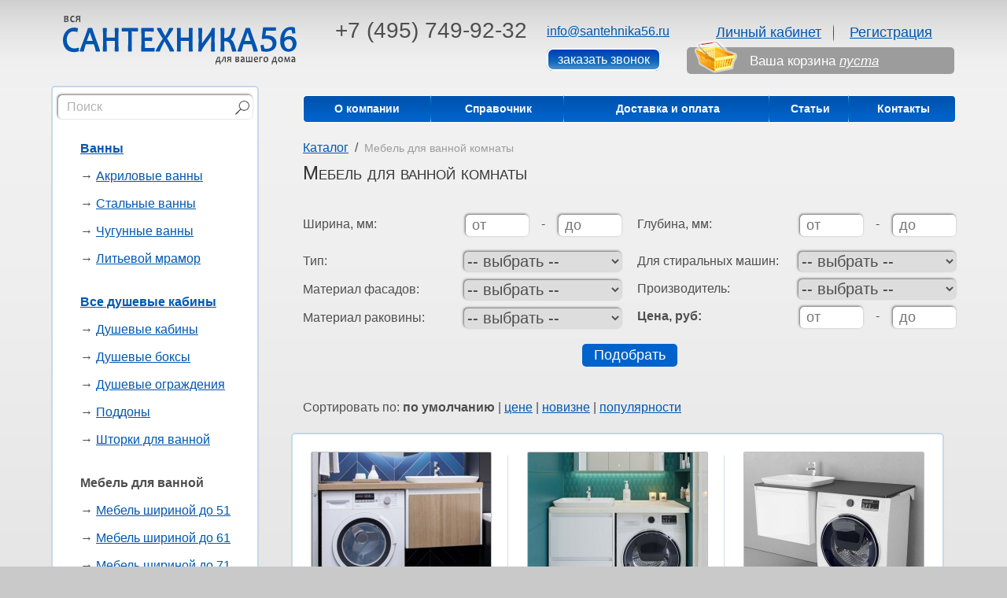

--- FILE ---
content_type: text/html; charset=utf-8
request_url: https://santehnika56.ru/Netshop/?sID=223&h1=%D0%9C%D0%B5%D0%B1%D0%B5%D0%BB%D1%8C%20%D0%B4%D0%BB%D1%8F%20%D0%B2%D0%B0%D0%BD%D0%BD%D0%BE%D0%B9%20%D0%BA%D0%BE%D0%BC%D0%BD%D0%B0%D1%82%D1%8B
body_size: 7828
content:

<!DOCTYPE HTML>
<html>
<head>
	
	
	<meta name='title' content='Мебель для ванной комнаты' />
	<title>Мебель для ванной комнаты</title>

	<meta http-equiv='Content-Type' content='text/html;charset=utf-8' >
<meta name='yandex-verification' content='5cddbab5f9764d0b' />
<meta name='google-site-verification' content='xw_7hmTF13-w0m2PG_1HQs_MX3yFpdjY6xEQABHKB5M' />

	<link rel='stylesheet' href='/images/shop56/css-framework/css/cssf-base.css' type='text/css' media='screen'>
	<!--[if lte IE 6]><link rel='stylesheet' href='/images/shop56/css-framework/css/cssf-ie6.css' type='text/css' media='screen' /><![endif]-->
	<!--[if IE 7]><link rel='stylesheet' href='/images/shop56/css-framework/css/cssf-ie7.css' type='text/css' media='screen' /><![endif]-->
	<!--[if IE 8]><link rel='stylesheet' href='/images/shop56/css-framework/css/cssf-ie8.css' type='text/css' media='screen' /><![endif]-->
	<link rel='stylesheet' type='text/css' href='/images/shop56/inc/lightbox/css/jquery.lightbox-0.5.css' media='screen' />

	<script src='https://code.jquery.com/jquery-latest.min.js'></script>
	<script src='/images/shop56/inc/jquery.easing.1.3.js' type='text/javascript'></script>
	<script src='/images/shop56/inc/jquery.cycle.all.js' type='text/javascript'></script>
	<script src='/images/shop56/inc/lightbox/js/jquery.lightbox-0.5.js' type='text/javascript'></script>
	<script src='/images/shop56/inc/jquery.imgpreload.js' type='text/javascript'></script>
	<script src='/jwplayer/jwplayer.js' type='text/javascript'></script>
	<script src='/images/shop56/inc/jquery.jcarousel.min.js' type='text/javascript'></script>
	<script src='/images/shop56/inc/init.jquery.js' type='text/javascript'></script>
	<script src='/netcat/modules/auth/auth.js' type='text/javascript'></script>



   <script type='text/javascript' src='/images/shop56/inc/jquery.tinycarousel.js'></script>

<script type='text/javascript'>
		$(document).ready(function()
		{
			$('#slider1').tinycarousel();
		});
	</script>


<!-- Global site tag (gtag.js) - Google Analytics -->
<script async src='https://www.googletagmanager.com/gtag/js?id=UA-153565405-1'></script>
<script>
  window.dataLayer = window.dataLayer || [];
  function gtag(){dataLayer.push(arguments);}
  gtag('js', new Date());
  gtag('config', 'UA-153565405-1');
</script>




	<link rel='icon' href='/favicon2.ico' type='image/x-icon'>
	<link rel='shortcut icon' href='/favicon2.ico' type='image/x-icon'>

	<!--[if IE]>
	<style type='text/css'>
		.round-10, .round-5, .shad, .cart_buttons input[type='submit'], .cart_buttons input[type='button'], cart_contents .qty input, .order_form input[type='text'] {
			behavior: url(/PIE.htc);
			zoom: 1;
		}
	</style>
	<![endif]-->
        <meta name='yandex-verification' content='7ee42cdf21d9f60c' />



</head>
<body>

<div id='page'>
<div class='requestCall round-5 shad'>
  <input type='text' class='round-5 shad' placeholder='Имя' id='name' /><br />
  <input type='text' class='round-5 shad' placeholder='Телефон' id='phone' /><br />
  <a href='#' class='closeRequestCall'>Закрыть</a>
  <button type='button'>Позвонить мне</button>
</div>

<div class='container'>
	<a href='/'><img class='logo' src='/images/shop56/i/logo.png' alt='' /></a>
	<div class='topPhone'>+7 (495) 749-92-32<br /><br />&nbsp;<br /></div><div class='topLinks'><a href='mailto:info@santehnika56.ru'>info@santehnika56.ru</a><br /><a href='#' class='initRequestCall'>заказать звонок</a></div>
	<div class='personalTop'>
		<div class='personalLinks'>
			<a href='/lk'>Личный кабинет</a>&nbsp;&nbsp;&nbsp;<img src='/images/shop56/i/personalSeparator.png' />&nbsp;&nbsp;&nbsp;
			<a href='/lk/registration'>Регистрация</a>
		</div>
		<div class='shCart tst round-5 aL'>
			&nbsp;&nbsp;<a href='/Netshop/Cart/'><img src='/images/shop56/i/shCartEmpty.png' alt='корзина' /></a>
			<div class='info'>
				Ваша корзина <u><i>пуста</i></u>
			</div>
		</div>
	</div>
</div>

<div class='topMenu round-5'>
	<table border='0' cellpadding='0' cellspacing='0'>
		<tr>
<td><a href='/company/'>О компании</a></td>
<td class='sep'>&nbsp;</td>
<td><a href='/info/'>Справочник</a></td>
<td class='sep'>&nbsp;</td>
<td><a href='/shipping/'>Доставка и оплата</a></td>
<td class='sep'>&nbsp;</td>
<td><a href='/issues'>Статьи</a></td>
<td class='sep'>&nbsp;</td>
<td><a href='/contacts/'>Контакты</a></td>
		</tr>
	</table>
</div>
<div class='cc'>&nbsp;</div>


<div class='container'>
	
	<div class='leftMenu round-5'>
		<form class='search tst' action='/Netshop/' method='get'>
				<input type='text' name='sText' class='searchstring round-5 shad' value='Поиск' autocomplete='off' />
				<input type='image' class='lupa' src='/images/shop56/i/search_icon.png' />
		</form><!-- .search -->

<div class='menuTitle'><a class='current' h1='Ванны' href='/Netshop/?s_in[VannaType]=1&h1=Ванны'>Ванны</a></div>
	<div class='menuLinks'>→ <a class='current' h1='Акриловые ванны' href='/Netshop/?s[VannaType]=1&h1=Акриловые ванны'>Акриловые ванны</a></div>
	<div class='menuLinks'>→ <a class='current' h1='Стальные ванны' href='/Netshop/?s[VannaType]=2&h1=Стальные ванны'>Стальные ванны</a></div>
	<div class='menuLinks'>→ <a class='current' h1='Чугунные ванны' href='/Netshop/?s[VannaType]=3&h1=Чугунные ванны'>Чугунные ванны</a></div>
	<div class='menuLinks'>→ <a class='current' h1='Литьевой мрамор' href='/Netshop/?s[VannaType]=4&h1=Литьевой мрамор'>Литьевой мрамор</a></div>

<div class='menuTitle'><a class='current' h1='Все душевые кабины' href='/Netshop/?s_in[cabinType]=1&h1=Все душевые кабины'>Все душевые кабины</a></div>
	<div class='menuLinks'>→ <a class='current' h1='Душевые кабины' href='/Netshop/?s[cabinType]=1&h1=Душевые кабины'>Душевые кабины</a></div>
	<div class='menuLinks'>→ <a class='current' h1='Душевые боксы' href='/Netshop/?s[cabinType]=2&h1=Душевые боксы'>Душевые боксы</a></div>
	<div class='menuLinks'>→ <a class='current' h1='Душевые ограждения' href='/Netshop/?s[cabinType]=3&h1=Душевые ограждения'>Душевые ограждения</a></div>
	<div class='menuLinks'>→ <a class='current' h1='Поддоны' href='/Netshop/?s[cabinType]=4&h1=Поддоны'>Поддоны</a></div>
	<div class='menuLinks'>→ <a class='current' h1='Шторки для ванной' href='/Netshop/?s[cabinType]=5&h1=Шторки для ванной'>Шторки для ванной</a></div>


<div class='menuTitle'><a class='current' h1='Мебель для ванной комнаты' href='/Netshop/?sID=223&h1=Мебель для ванной комнаты'>Мебель для ванной</a></div>
	<div class='menuLinks'>→ <a class='current' h1='Мебель шириной до 51' href='/Netshop/?sID=223&h1=Мебель шириной до 51&goodWidth_t=510'>Мебель шириной до 51</a></div>
	<div class='menuLinks'>→ <a class='current' h1='Мебель шириной до 61' href='/Netshop/?sID=223&h1=Мебель шириной до 61&goodWidth_f=510&goodWidth_t=610'>Мебель шириной до 61</a></div>
	<div class='menuLinks'>→ <a class='current' h1='Мебель шириной до 71' href='/Netshop/?sID=223&h1=Мебель шириной до 71&goodWidth_f=610&goodWidth_t=710'>Мебель шириной до 71</a></div>
	<div class='menuLinks'>→ <a class='current' h1='Мебель шириной до 91' href='/Netshop/?sID=223&h1=Мебель шириной до 91&goodWidth_f=710&goodWidth_t=910'>Мебель шириной до 91</a></div>
	<div class='menuLinks'>→ <a class='current' h1='Мебель шириной до 101' href='/Netshop/?sID=223&h1=Мебель шириной до 101&goodWidth_f=910&goodWidth_t=1010'>Мебель шириной до 101</a></div>
	<div class='menuLinks'>→ <a class='current' h1='Мебель шириной более 101' href='/Netshop/?sID=223&h1=Мебель шириной более 101&goodWidth_f=1010'>Мебель шириной >101</a></div>
	<div class='menuLinks'>→ <a class='current' h1='Мебель для стиральных машин' href='/Netshop/?sID=223&h1=Мебель для стиральных машин&f_mebelWasher=1'>для стиральных машин</a></div>

<div class='menuTitle'>Санфаянс</div>
	<div class='menuLinks'>→ <a class='current' h1='Унитазы' href='/Netshop/?s_in[unitazType]=1&h1=Унитазы'>Унитазы</a></div>
	<div class='menuLinks'>→ <a class='current' h1='Биде' href='/Netshop/?s_in[bideType]=1&h1=Биде'>Биде</a></div>
	<div class='menuLinks'>→ <a class='current' h1='Раковины и пьедесталы' href='/Netshop/?s_in[shellType]=1&h1=Раковины и пьедесталы'>Раковины и пьедесталы</a></div>
	<div class='menuLinks'>→ <a class='current' h1='Писсуары' href='/Netshop/?s_in[pissuarType]=1&h1=Писсуары'>Писсуары</a></div>
	<div class='menuLinks'>→ <a class='current' h1='Сиденья для унитазов' href='/Netshop/?s_in[sideniaForm]=1&h1=Сиденья для унитазов'>Сиденья для унитазов</a></div>

<div class='menuTitle'><a class='current' h1='Смесители' href='/Netshop/?s_in[smesiteliRazdel]=1&h1=Смесители'>Смесители</a></div>
	<div class='menuLinks'>→ <a class='current' h1='для раковины' href='/Netshop/?s[smesiteliRazdel]=1&h1=для раковины'>для раковины</a></div>
	<div class='menuLinks'>→ <a class='current' h1='для ванны' href='/Netshop/?s[smesiteliRazdel]=2&h1=для ванны'>для ванны</a></div>
	<div class='menuLinks'>→ <a class='current' h1='для биде' href='/Netshop/?s[smesiteliRazdel]=3&h1=для биде'>для биде</a></div>
	<div class='menuLinks'>→ <a class='current' h1='для душа' href='/Netshop/?s[smesiteliRazdel]=4&h1=для душа'>для душа</a></div>
	<div class='menuLinks'>→ <a class='current' h1='для кухни' href='/Netshop/?s[smesiteliRazdel]=5&h1=для кухни'>для кухни</a></div>
	<div class='menuLinks'>→ <a class='current' h1='универсальные' href='/Netshop/?s[smesiteliRazdel]=6&h1=универсальные'>универсальные</a></div>
	<div class='menuLinks'>→ <a class='current' h1='душевые гарнитуры' href='/Netshop/?s[smesiteliRazdel]=7&h1=душевые гарнитуры'>душевые гарнитуры</a></div>
	<div class='menuLinks'>→ <a class='current' h1='душевые системы' href='/Netshop/?s[smesiteliRazdel]=8&h1=душевые системы'>душевые системы</a></div>

<div class='menuTitle'><a class='current' h1='Полотенцесушители' href='/Netshop/?s_in[towelType]=1&h1=Полотенцесушители'>Полотенцесушители</a></div>
	<div class='menuLinks'>→ <a class='current' h1='Электрические' href='/Netshop/?s[towelType]=1&h1=Электрические'>Электрические</a></div>
	<div class='menuLinks'>→ <a class='current' h1='Водяные' href='/Netshop/?s[towelType]=2&h1=Водяные'>Водяные</a></div>

<div class='menuTitle'><a class='current' h1='Инсталяции' href='/Netshop/?s_in[installTypes]=1&h1=Инсталяции'>Инсталяции</a></div>
	<div class='menuLinks'>→ <a class='current' h1='Комплект с унитазом' href='/Netshop/?s[unitazType]=4&h1=Комплект с унитазом'>Комплект с унитазом</a></div>
	<div class='menuLinks'>→ <a class='current' h1='бачки скрытого монтажа' href='/Netshop/?s[installTypes]=1&h1=бачки скрытого монтажа'>бачки скрытого монтажа</a></div>
	<div class='menuLinks'>→ <a class='current' h1='монтажные рамы' href='/Netshop/?s[installTypes]=2&h1=монтажные рамы'>монтажные рамы</a></div>
	<div class='menuLinks'>→ <a class='current' h1='клавиши' href='/Netshop/?s[installTypes]=3&h1=клавиши'>клавиши</a></div>

<div class='menuTitle'>Аксессуары</div>
	<div class='menuLinks'>→ <a class='current' h1='Аксессуары для ванных комнат' href='/Netshop/?sID=210&h1=Аксессуары для ванных комнат'>для ванных комнат</a></div>
	
<div class='menuTitle'><a class='current' h1='Сантехарматура' href='/Netshop/?s_in[armaturaType]=1&h1=Сантехарматура'>Сантехарматура</a></div>
	<div class='menuLinks'>→ <a class='current' h1='Арматура для бачков унитазов' href='/Netshop/?s[armaturaType]=1&h1=Арматура для бачков унитазов'>для бачков унитазов</a></div>
	<div class='menuLinks'>→ <a class='current' h1='	Запорные краны и фитинг' href='/Netshop/?s[armaturaType]=2&h1=	Запорные краны и фитинг'>	Запорные краны и фитинг</a></div>
	<div class='menuLinks'>→ <a class='current' h1='Сифоны' href='/Netshop/?s[armaturaType]=3&h1=Сифоны'>Сифоны</a></div>
	<div class='menuLinks'>→ <a class='current' h1='Сливы-переливы' href='/Netshop/?s[armaturaType]=4&h1=Сливы-переливы'>Сливы-переливы</a></div>
	<div class='menuLinks'>→ <a class='current' h1='Трапы и душевые лотки' href='/Netshop/?s[armaturaType]=5&h1=Трапы и душевые лотки'>Трапы и душевые лотки</a></div>
	<div class='menuLinks'>→ <a class='current' h1='Фановые трубы' href='/Netshop/?s[armaturaType]=6&h1=Фановые трубы'>Фановые трубы</a></div>


<div class='menuTitle'>Бытовая химия</div>
	<div class='menuLinks'>→ <a class='current' h1='Бытовая химия' href='/Netshop/?sID=242&h1=Бытовая химия'>Бытовая химия</a></div>

		<br />
	</div><!-- .leftMenu -->

	<div class='rightContent'>

		<div style='height:30px;' class='siteNavMargin'></div>
		<h1>Мебель для ванной комнаты</h1>
<div class='subTitle hidden'>Подбор товара по параметрам:</div>
	<form method='get' action='' style='margin:0'>
		<input type='hidden' name='sID' value='223' />
		<input type='hidden' name='h1' value='Мебель для ванной комнаты' />
		
		<div class='flex fltr aJ w100'>
			<div class='w50 flex aJ bb'>
				<div class='label'>Ширина, мм:</div>
				<div class='fromTo'><input class='round-5 shad' type='text' name='goodWidth_f' value='' placeholder='от' /></div>
				<div>-</div>
				<div class='fromTo'><input class='round-5 shad' type='text' name='goodWidth_t' value='' placeholder='до' /></div>
			</div>
			<div class='w50 flex aJ bb'>
				<div class='label'>Глубина, мм:</div>
				<div class='fromTo'><input class='round-5 shad' type='text' name='goodDepth_f' value='' placeholder='от' /></div>
				<div>-</div>
				<div class='fromTo'><input class='round-5 shad' type='text' name='goodDepth_t' value='' placeholder='до' /></div>
			</div>
		</div>
		<div class='h10'></div>
		<div class='flex fltr aJ w100'>
			<div class='w50 flex aJ bb'>
				<div class='label'>Тип:</div> <select name='f_mebelType' class='round-5 shad'>
<option value='0' id='f16100'>-- выбрать --</option>
<option value='1' id='f16101'>тумба с раковиной</option>
<option value='2' id='f16102'>зеркало</option>
<option value='3' id='f16103'>зеркало-шкаф</option>
<option value='4' id='f16104'>пенал</option>
<option value='5' id='f16105'>отдельные предметы</option>
</select>
				<div class='h10 w100'></div>
				<div class='label'>Материал фасадов:</div> <select name='f_mebelFasad' class='round-5 shad'>
<option value='0' id='f16110'>-- выбрать --</option>
<option value='1' id='f16111'>МДФ</option>
<option value='2' id='f16112'>стекло</option>
<option value='3' id='f16113'>ламинат</option>
<option value='4' id='f16114'>дерево</option>
</select>
				<div class='h10 w100'></div>
				<div class='label'>Материал раковины:</div> <select name='f_mebelShell' class='round-5 shad'>
<option value='0' id='f16120'>-- выбрать --</option>
<option value='1' id='f16121'>керамика</option>
<option value='2' id='f16122'>стекло</option>
<option value='3' id='f16123'>литой мрамор</option>
</select>
			</div>
			<div class='w50 flex aJ bb'>
				<div class='label'>Для стиральных машин:</div> <select name='f_mebelWasher' class='round-5 shad'>
<option value='0' id='f17110'>-- выбрать --</option>
<option value='1' id='f17111'>Да</option>
</select>
				<div class='h10 w100'></div>
				<div class='label'>Производитель:</div> <select class='round-5 shad' name='f_Vendor'><option value='' selected>-- выбрать --</option><option value='AQUANET (РФ)'>AQUANET (РФ)</option><option value='Dreja (Česko)'>Dreja (Česko)</option><option value='Velvex (Россия)'>Velvex (Россия)</option><option value='Dreja (Чехия)'>Dreja (Чехия)</option><option value='Diborg'>Diborg</option><option value='Roca (Испания)'>Roca (Испания)</option><option value='AlcaPlast (Чехия)'>AlcaPlast (Чехия)</option><option value='СанТа (Россия)'>СанТа (Россия)</option><option value='Duravit (Германия)'>Duravit (Германия)</option><option value='Aquaton (РФ)'>Aquaton (РФ)</option><option value='Акватон (Россия)'>Акватон (Россия)</option><option value='ЭСТЕТ (РФ)'>ЭСТЕТ (РФ)</option><option value='АлаВанн (Россия)'>АлаВанн (Россия)</option><option value='Аквелла (Россия)'>Аквелла (Россия)</option><option value='АлаВанн (РФ)'>АлаВанн (РФ)</option><option value='AQWELLA 5✮ (РФ)'>AQWELLA 5✮ (РФ)</option><option value='JacobDelafon (France)'>JacobDelafon (France)</option><option value='Clarberg (Россия)'>Clarberg (Россия)</option><option value='AlcaPlast (Česko)'>AlcaPlast (Česko)</option><option value='WENZ (Италия)'>WENZ (Италия)</option><option value='Gemelli (Италия)'>Gemelli (Италия)</option><option value='Gemelli Veronica (Россия-Италия)'>Gemelli Veronica (Россия-Италия)</option><option value='Veronica (Россия-Италия)'>Veronica (Россия-Италия)</option><option value='Gemelli'>Gemelli</option><option value='С56'>С56</option><option value='Vigo (Россия)'>Vigo (Россия)</option><option value='El Fante (Россия)'>El Fante (Россия)</option><option value='Бриклаер (Россия)'>Бриклаер (Россия)</option><option value='Ifö (Швеция)'>Ifö (Швеция)</option><option value='RAVAK (Česko)'>RAVAK (Česko)</option><option value='Laufen (Щвейцария)'>Laufen (Щвейцария)</option><option value='Kerasan (Италия)'>Kerasan (Италия)</option><option value='JacobDelafon (Франция)'>JacobDelafon (Франция)</option><option value='Aquatek (РФ)'>Aquatek (РФ)</option><option value='Аквалеон (Россия)'>Аквалеон (Россия)</option><option value='ООО "Эстейт"'>ООО "Эстейт"</option><option value='Cersanit (Польша)'>Cersanit (Польша)</option><option value='Bellezza (Россия)'>Bellezza (Россия)</option><option value='GEBERIT (Switzerland)'>GEBERIT (Switzerland)</option><option value='RAVAK (Чехия)'>RAVAK (Чехия)</option><option value='Clivia (Россия)'>Clivia (Россия)</option><option value='Puro (Россия)'>Puro (Россия)</option><option value='Valente (Германия-Россия)'>Valente (Германия-Россия)</option><option value='Veneciana (РФ)'>Veneciana (РФ)</option><option value='Barujo (Россия)'>Barujo (Россия)</option><option value='Континент (РФ)'>Континент (РФ)</option><option value='Kerama-Marazzi'>Kerama-Marazzi</option><option value='Astra-Form (РФ)'>Astra-Form (РФ)</option><option value='Brevita (РФ)'>Brevita (РФ)</option><option value='LOTOS (Россия)'>LOTOS (Россия)</option><option value='D@ (Россия)'>D@ (Россия)</option><option value='Misty'>Misty</option><option value='Raval (Россия)'>Raval (Россия)</option></select>
				<div class='h10 w100'></div>
				<div class='label b'>Цена, руб:</div>
				<div class='fromTo'><input class='round-5 shad' type='text' name='price_f' value='' placeholder='от' /></div>
				<div>-</div>
				<div class='fromTo'><input class='round-5 shad' type='text' name='price_t' value='' placeholder='до' /></div>
			</div>
			<div class='w100 h10'></div>
			<div class='w100 aC'><button type='submit' class='submit round-5'>Подобрать</button></div>
		</div>
		<div class='h20'></div>
	</form>
	  

<div class='siteNav'><a href='/Netshop/'>Каталог</a>&nbsp;&nbsp;/&nbsp;&nbsp;<span class='current'>Мебель для ванной комнаты</div>
<div class='navDiv'><!--Показывать по: 
	<select class='round-5 shad' id='fLength' style='width:110px; font-size:16px; line-height:20px;'>
		<option value='6'>6 позиций</option>
		<option value='12' selected='selected'>12 позиций</option>
		<option value='288'>288 позиций</option>
		<option value='100500'>все</option>
	</select>-->
Сортировать по: 
<b>по умолчанию</b> | 
<a href='/Netshop/?customOrderBy=1&sID=223&h1=Мебель для ванной комнаты'>цене</a> | 
<a href='/Netshop/?customOrderBy=2&sID=223&h1=Мебель для ванной комнаты'>новизне</a> | 
<a href='/Netshop/?customOrderBy=3&sID=223&h1=Мебель для ванной комнаты'>популярности</a>

</div>

<table class='itemsList'>
<tr>
<td class='sep'>
<form method=post action='/netcat/modules/netshop/post.php' style='margin:0'>
	<div class='itemsIconCont' style='position:relative;'>
		
		
		<a href='/Netshop/Mebel/LOTOS/LOTOS_7719.html'><img class='itemsIcon round-2' src='/netcat_files/334/277/Klaufs120sh_60wsh.1Y_1_mebel__dlya_vannoy_Velvex_thumb1.jpeg' alt='Klaufs-120 тумба-умывальник с местом для стиральной машины' /></a>
	</div>
	<div class='itemShortDesc'>
		<div class='shortTitle'>
			<a href='/Netshop/Mebel/LOTOS/LOTOS_7719.html'>Klaufs-120 тумба-умывальник с местом для стиральной машины</a>
		</div>
		<div class='shortInfo'>
<div style='display:inline-block;'>Ширина: 1200мм</div> &nbsp;&nbsp;&nbsp;&nbsp;
 
<div style='display:inline-block;'>Глубина: 602мм</div> &nbsp;&nbsp;&nbsp;&nbsp; 
<div style='display:inline-block;'>Высота: 900мм</div>
		</div>
		<div class='priceDiv'>
		
		<span class='price'>
		35300 руб</span>&nbsp;&nbsp;&nbsp;<img src='/images/shop56/i/cartIcon.png' alt='' />&nbsp;&nbsp;<a class='intoCart' href='#'>в корзину</a>
		</div>
		<input type='hidden' name='redirect_url' value=''>
		<input type='hidden' name='cart_mode' value='add'>
		<input type='hidden' name='cart[57][7719]' value='1'>
		<div class='checkBoxDiv toCompare' itemID='7719'><input type='checkbox'  />&nbsp;&nbsp;<span class='a'>Добавить для сравнения</span></div>
	</div>
</form>
</td>


<td class='sep'>
<form method=post action='/netcat/modules/netshop/post.php' style='margin:0'>
	<div class='itemsIconCont' style='position:relative;'>
		
		
		<a href='/Netshop/Mebel/LOTOS/LOTOS_7724.html'><img class='itemsIcon round-2' src='/netcat_files/334/277/Klaufs120wc_60w.2Y_2_mebel__dlya_vannoy_Velvex_thumb1.jpeg' alt='Klaufs-120 тумба-умывальник с местом для стиральной машины' /></a>
	</div>
	<div class='itemShortDesc'>
		<div class='shortTitle'>
			<a href='/Netshop/Mebel/LOTOS/LOTOS_7724.html'>Klaufs-120 тумба-умывальник с местом для стиральной машины</a>
		</div>
		<div class='shortInfo'>
<div style='display:inline-block;'>Ширина: 1200мм</div> &nbsp;&nbsp;&nbsp;&nbsp;
 
<div style='display:inline-block;'>Глубина: 602мм</div> &nbsp;&nbsp;&nbsp;&nbsp; 
<div style='display:inline-block;'>Высота: 900мм</div>
		</div>
		<div class='priceDiv'>
		
		<span class='price'>
		43400 руб</span>&nbsp;&nbsp;&nbsp;<img src='/images/shop56/i/cartIcon.png' alt='' />&nbsp;&nbsp;<a class='intoCart' href='#'>в корзину</a>
		</div>
		<input type='hidden' name='redirect_url' value=''>
		<input type='hidden' name='cart_mode' value='add'>
		<input type='hidden' name='cart[57][7724]' value='1'>
		<div class='checkBoxDiv toCompare' itemID='7724'><input type='checkbox'  />&nbsp;&nbsp;<span class='a'>Добавить для сравнения</span></div>
	</div>
</form>
</td>


<td>
<form method=post action='/netcat/modules/netshop/post.php' style='margin:0'>
	<div class='itemsIconCont' style='position:relative;'>
		
		
		<a href='/Netshop/Mebel/LOTOS/LOTOS_7763.html'><img class='itemsIcon round-2' src='/netcat_files/334/277/Klaufs120b_60w.1Y_1_tumba_umyval_nik_dlya_vannoy_Velvex_thumb1.jpeg' alt='Klaufs-120 тумба-умывальник с местом для стиральной машины' /></a>
	</div>
	<div class='itemShortDesc'>
		<div class='shortTitle'>
			<a href='/Netshop/Mebel/LOTOS/LOTOS_7763.html'>Klaufs-120 тумба-умывальник с местом для стиральной машины</a>
		</div>
		<div class='shortInfo'>
<div style='display:inline-block;'>Ширина: 1200мм</div> &nbsp;&nbsp;&nbsp;&nbsp;
 
<div style='display:inline-block;'>Глубина: 602мм</div> &nbsp;&nbsp;&nbsp;&nbsp; 
<div style='display:inline-block;'>Высота: 880мм</div>
		</div>
		<div class='priceDiv'>
		
		<span class='price'>
		30000 руб</span>&nbsp;&nbsp;&nbsp;<img src='/images/shop56/i/cartIcon.png' alt='' />&nbsp;&nbsp;<a class='intoCart' href='#'>в корзину</a>
		</div>
		<input type='hidden' name='redirect_url' value=''>
		<input type='hidden' name='cart_mode' value='add'>
		<input type='hidden' name='cart[57][7763]' value='1'>
		<div class='checkBoxDiv toCompare' itemID='7763'><input type='checkbox'  />&nbsp;&nbsp;<span class='a'>Добавить для сравнения</span></div>
	</div>
</form>
</td>

</tr><tr>
<td class='sep'>
<form method=post action='/netcat/modules/netshop/post.php' style='margin:0'>
	<div class='itemsIconCont' style='position:relative;'>
		
		
		<a href='/Netshop/Mebel/LOTOS/LOTOS_8082.html'><img class='itemsIcon round-2' src='/netcat_files/334/277/Klaufs120w_60w.2Y_1_tumba_umyval_nik_dlya_vannoy_Velvex_thumb1.jpeg' alt='Klaufs-120 тумба-умывальник с местом для стиральной машины' /></a>
	</div>
	<div class='itemShortDesc'>
		<div class='shortTitle'>
			<a href='/Netshop/Mebel/LOTOS/LOTOS_8082.html'>Klaufs-120 тумба-умывальник с местом для стиральной машины</a>
		</div>
		<div class='shortInfo'>
<div style='display:inline-block;'>Ширина: 1200мм</div> &nbsp;&nbsp;&nbsp;&nbsp;
 
<div style='display:inline-block;'>Глубина: 602мм</div> &nbsp;&nbsp;&nbsp;&nbsp; 
<div style='display:inline-block;'>Высота: 880мм</div>
		</div>
		<div class='priceDiv'>
		
		<span class='price'>
		39300 руб</span>&nbsp;&nbsp;&nbsp;<img src='/images/shop56/i/cartIcon.png' alt='' />&nbsp;&nbsp;<a class='intoCart' href='#'>в корзину</a>
		</div>
		<input type='hidden' name='redirect_url' value=''>
		<input type='hidden' name='cart_mode' value='add'>
		<input type='hidden' name='cart[57][8082]' value='1'>
		<div class='checkBoxDiv toCompare' itemID='8082'><input type='checkbox'  />&nbsp;&nbsp;<span class='a'>Добавить для сравнения</span></div>
	</div>
</form>
</td>


<td class='sep'>
<form method=post action='/netcat/modules/netshop/post.php' style='margin:0'>
	<div class='itemsIconCont' style='position:relative;'>
		<div style='position:absolute;top:20px;left:15px;background-color:red;color:#fff;padding:3px;font-size:14px;'>Скидка 10%</div>
		
		<a href='/Netshop/Mebel/LOTOS/LOTOS_5176.html'><img class='itemsIcon round-2' src='/netcat_files/334/277/LOTOS_115_2_tumba_umyval_nik_dlya_vannoy_komnaty_dlya_stiral_noy_mashiny_thumb1.jpeg' alt='LOTOS-115 комплект подвесной тумбы и умывальника с местом для стиральной машины' /></a>
	</div>
	<div class='itemShortDesc'>
		<div class='shortTitle'>
			<a href='/Netshop/Mebel/LOTOS/LOTOS_5176.html'>LOTOS-115 комплект подвесной тумбы и умывальника с местом для стиральной машины</a>
		</div>
		<div class='shortInfo'>
<div style='display:inline-block;'>Ширина: 1150мм</div> &nbsp;&nbsp;&nbsp;&nbsp;
 
<div style='display:inline-block;'>Глубина: 468мм</div> &nbsp;&nbsp;&nbsp;&nbsp; 
<div style='display:inline-block;'>Высота: 950мм</div>
		</div>
		<div class='priceDiv'>
		<div style='font-size:14px;font-weight:normal;color:#000;text-decoration:line-through;text-align:left;padding-left:20px;'>26900 руб</div>
		<span class='price'>
		24210 руб</span>&nbsp;&nbsp;&nbsp;<img src='/images/shop56/i/cartIcon.png' alt='' />&nbsp;&nbsp;<a class='intoCart' href='#'>в корзину</a>
		</div>
		<input type='hidden' name='redirect_url' value=''>
		<input type='hidden' name='cart_mode' value='add'>
		<input type='hidden' name='cart[57][5176]' value='1'>
		<div class='checkBoxDiv toCompare' itemID='5176'><input type='checkbox'  />&nbsp;&nbsp;<span class='a'>Добавить для сравнения</span></div>
	</div>
</form>
</td>


<td>
<form method=post action='/netcat/modules/netshop/post.php' style='margin:0'>
	<div class='itemsIconCont' style='position:relative;'>
		<div style='position:absolute;top:20px;left:15px;background-color:red;color:#fff;padding:3px;font-size:14px;'>Скидка 10%</div>
		
		<a href='/Netshop/Mebel/LOTOS/LOTOS_6501.html'><img class='itemsIcon round-2' src='/netcat_files/334/277/Komplekt_mebeli_dlya_vannoy_komnaty_LOTOS_120_11_dlya_stiral_noy_mashiny_thumb1.jpeg' alt='LOTOS-120 комплект напольной тумбы и умывальника с местом для стиральной машины' /></a>
	</div>
	<div class='itemShortDesc'>
		<div class='shortTitle'>
			<a href='/Netshop/Mebel/LOTOS/LOTOS_6501.html'>LOTOS-120 комплект напольной тумбы и умывальника с местом для стиральной машины</a>
		</div>
		<div class='shortInfo'>
<div style='display:inline-block;'>Ширина: 1200мм</div> &nbsp;&nbsp;&nbsp;&nbsp;
 
<div style='display:inline-block;'>Глубина: 468мм</div> &nbsp;&nbsp;&nbsp;&nbsp; 
<div style='display:inline-block;'>Высота: 940мм</div>
		</div>
		<div class='priceDiv'>
		<div style='font-size:14px;font-weight:normal;color:#000;text-decoration:line-through;text-align:left;padding-left:20px;'>31900 руб</div>
		<span class='price'>
		28710 руб</span>&nbsp;&nbsp;&nbsp;<img src='/images/shop56/i/cartIcon.png' alt='' />&nbsp;&nbsp;<a class='intoCart' href='#'>в корзину</a>
		</div>
		<input type='hidden' name='redirect_url' value=''>
		<input type='hidden' name='cart_mode' value='add'>
		<input type='hidden' name='cart[57][6501]' value='1'>
		<div class='checkBoxDiv toCompare' itemID='6501'><input type='checkbox'  />&nbsp;&nbsp;<span class='a'>Добавить для сравнения</span></div>
	</div>
</form>
</td>

</tr><tr>
<td class='sep'>
<form method=post action='/netcat/modules/netshop/post.php' style='margin:0'>
	<div class='itemsIconCont' style='position:relative;'>
		<div style='position:absolute;top:20px;left:15px;background-color:red;color:#fff;padding:3px;font-size:14px;'>Скидка 10%</div>
		<div class='blueLabel'>представлен на экспозиции в магазине</div>
		<a href='/Netshop/Mebel/LOTOS/LOTOS_7765.html'><img class='itemsIcon round-2' src='/netcat_files/334/277/LOTOS_120_56.1_tumba_umyval_nik_dlya_stiral_noy_mashiny_thumb1.jpeg' alt='LOTOS-120 комплект напольной тумбы и умывальника с местом для стиральной машины' /></a>
	</div>
	<div class='itemShortDesc'>
		<div class='shortTitle'>
			<a href='/Netshop/Mebel/LOTOS/LOTOS_7765.html'>LOTOS-120 комплект напольной тумбы и умывальника с местом для стиральной машины</a>
		</div>
		<div class='shortInfo'>
<div style='display:inline-block;'>Ширина: 1200мм</div> &nbsp;&nbsp;&nbsp;&nbsp;
 
<div style='display:inline-block;'>Глубина: 468мм</div> &nbsp;&nbsp;&nbsp;&nbsp; 
<div style='display:inline-block;'>Высота: 950мм</div>
		</div>
		<div class='priceDiv'>
		<div style='font-size:14px;font-weight:normal;color:#000;text-decoration:line-through;text-align:left;padding-left:20px;'>29700 руб</div>
		<span class='price'>
		26730 руб</span>&nbsp;&nbsp;&nbsp;<img src='/images/shop56/i/cartIcon.png' alt='' />&nbsp;&nbsp;<a class='intoCart' href='#'>в корзину</a>
		</div>
		<input type='hidden' name='redirect_url' value=''>
		<input type='hidden' name='cart_mode' value='add'>
		<input type='hidden' name='cart[57][7765]' value='1'>
		<div class='checkBoxDiv toCompare' itemID='7765'><input type='checkbox'  />&nbsp;&nbsp;<span class='a'>Добавить для сравнения</span></div>
	</div>
</form>
</td>


<td class='sep'>
<form method=post action='/netcat/modules/netshop/post.php' style='margin:0'>
	<div class='itemsIconCont' style='position:relative;'>
		
		
		<a href='/Netshop/Mebel/Estet/Estet_8171.html'><img class='itemsIcon round-2' src='/netcat_files/291/249/Rava_135N2ya_1L_tumba_umyval_nik_Estet_thumb1.jpeg' alt='Rava70/135 Комплект умывальника с напольной тумбой (2 ящика)' /></a>
	</div>
	<div class='itemShortDesc'>
		<div class='shortTitle'>
			<a href='/Netshop/Mebel/Estet/Estet_8171.html'>Rava70/135 Комплект умывальника с напольной тумбой (2 ящика)</a>
		</div>
		<div class='shortInfo'>
<div style='display:inline-block;'>Ширина: 1350мм</div> &nbsp;&nbsp;&nbsp;&nbsp;
 
<div style='display:inline-block;'>Глубина: 505мм</div> &nbsp;&nbsp;&nbsp;&nbsp; 
<div style='display:inline-block;'>Высота: 890мм</div>
		</div>
		<div class='priceDiv'>
		
		<span class='price'>
		57100 руб</span>&nbsp;&nbsp;&nbsp;<img src='/images/shop56/i/cartIcon.png' alt='' />&nbsp;&nbsp;<a class='intoCart' href='#'>в корзину</a>
		</div>
		<input type='hidden' name='redirect_url' value=''>
		<input type='hidden' name='cart_mode' value='add'>
		<input type='hidden' name='cart[57][8171]' value='1'>
		<div class='checkBoxDiv toCompare' itemID='8171'><input type='checkbox'  />&nbsp;&nbsp;<span class='a'>Добавить для сравнения</span></div>
	</div>
</form>
</td>


<td>
<form method=post action='/netcat/modules/netshop/post.php' style='margin:0'>
	<div class='itemsIconCont' style='position:relative;'>
		
		<div class='blueLabel'>представлен на экспозиции в магазине</div>
		<a href='/Netshop/Mebel/Estet/Estet_14735.html'><img class='itemsIcon round-2' src='/netcat_files/291/249/Rava_135N3ya_1L_tumba_umyval_nik_Estet_thumb1.jpeg' alt='Rava70/135 Комплект умывальника с напольной тумбой (3 ящика)' /></a>
	</div>
	<div class='itemShortDesc'>
		<div class='shortTitle'>
			<a href='/Netshop/Mebel/Estet/Estet_14735.html'>Rava70/135 Комплект умывальника с напольной тумбой (3 ящика)</a>
		</div>
		<div class='shortInfo'>
<div style='display:inline-block;'>Ширина: 1350мм</div> &nbsp;&nbsp;&nbsp;&nbsp;
 
<div style='display:inline-block;'>Глубина: 505мм</div> &nbsp;&nbsp;&nbsp;&nbsp; 
<div style='display:inline-block;'>Высота: 890мм</div>
		</div>
		<div class='priceDiv'>
		
		<span class='price'>
		63400 руб</span>&nbsp;&nbsp;&nbsp;<img src='/images/shop56/i/cartIcon.png' alt='' />&nbsp;&nbsp;<a class='intoCart' href='#'>в корзину</a>
		</div>
		<input type='hidden' name='redirect_url' value=''>
		<input type='hidden' name='cart_mode' value='add'>
		<input type='hidden' name='cart[57][14735]' value='1'>
		<div class='checkBoxDiv toCompare' itemID='14735'><input type='checkbox'  />&nbsp;&nbsp;<span class='a'>Добавить для сравнения</span></div>
	</div>
</form>
</td>

</tr><tr>
<td class='sep'>
<form method=post action='/netcat/modules/netshop/post.php' style='margin:0'>
	<div class='itemsIconCont' style='position:relative;'>
		<div style='position:absolute;top:20px;left:15px;background-color:red;color:#fff;padding:3px;font-size:14px;'>Скидка 12%</div>
		
		<a href='/Netshop/Mebel/alavann/alavann_5809.html'><img class='itemsIcon round-2' src='/netcat_files/225/182/soft100_1_tumba_umyval_nik_AlaVann_thumb1.jpeg' alt='Soft 100 тумба-умывальник с местом для стиральной машины' /></a>
	</div>
	<div class='itemShortDesc'>
		<div class='shortTitle'>
			<a href='/Netshop/Mebel/alavann/alavann_5809.html'>Soft 100 тумба-умывальник с местом для стиральной машины</a>
		</div>
		<div class='shortInfo'>
<div style='display:inline-block;'>Ширина: 1000мм</div> &nbsp;&nbsp;&nbsp;&nbsp;
 
<div style='display:inline-block;'>Глубина: 500мм</div> &nbsp;&nbsp;&nbsp;&nbsp; 
<div style='display:inline-block;'>Высота: 1016мм</div>
		</div>
		<div class='priceDiv'>
		<div style='font-size:14px;font-weight:normal;color:#000;text-decoration:line-through;text-align:left;padding-left:20px;'>30800 руб</div>
		<span class='price'>
		27104 руб</span>&nbsp;&nbsp;&nbsp;<img src='/images/shop56/i/cartIcon.png' alt='' />&nbsp;&nbsp;<a class='intoCart' href='#'>в корзину</a>
		</div>
		<input type='hidden' name='redirect_url' value=''>
		<input type='hidden' name='cart_mode' value='add'>
		<input type='hidden' name='cart[57][5809]' value='1'>
		<div class='checkBoxDiv toCompare' itemID='5809'><input type='checkbox'  />&nbsp;&nbsp;<span class='a'>Добавить для сравнения</span></div>
	</div>
</form>
</td>


<td class='sep'>
<form method=post action='/netcat/modules/netshop/post.php' style='margin:0'>
	<div class='itemsIconCont' style='position:relative;'>
		<div style='position:absolute;top:20px;left:15px;background-color:red;color:#fff;padding:3px;font-size:14px;'>Скидка 5%</div>
		
		<a href='/Netshop/Mebel/alavann/alavann_7813.html'><img class='itemsIcon round-2' src='/netcat_files/225/182/SoftSilver120_1_mebel__dlya_vanny_AlaVann_thumb1.jpeg' alt='Soft Silver 120 комплект с местом для стиральной машины' /></a>
	</div>
	<div class='itemShortDesc'>
		<div class='shortTitle'>
			<a href='/Netshop/Mebel/alavann/alavann_7813.html'>Soft Silver 120 комплект с местом для стиральной машины</a>
		</div>
		<div class='shortInfo'>
<div style='display:inline-block;'>Ширина: 1202мм</div> &nbsp;&nbsp;&nbsp;&nbsp;
 
<div style='display:inline-block;'>Глубина: 480мм</div> &nbsp;&nbsp;&nbsp;&nbsp; 
<div style='display:inline-block;'>Высота: 2000мм</div>
		</div>
		<div class='priceDiv'>
		<div style='font-size:14px;font-weight:normal;color:#000;text-decoration:line-through;text-align:left;padding-left:20px;'>51800 руб</div>
		<span class='price'>
		49210 руб</span>&nbsp;&nbsp;&nbsp;<img src='/images/shop56/i/cartIcon.png' alt='' />&nbsp;&nbsp;<a class='intoCart' href='#'>в корзину</a>
		</div>
		<input type='hidden' name='redirect_url' value=''>
		<input type='hidden' name='cart_mode' value='add'>
		<input type='hidden' name='cart[57][7813]' value='1'>
		<div class='checkBoxDiv toCompare' itemID='7813'><input type='checkbox'  />&nbsp;&nbsp;<span class='a'>Добавить для сравнения</span></div>
	</div>
</form>
</td>


<td>
<form method=post action='/netcat/modules/netshop/post.php' style='margin:0'>
	<div class='itemsIconCont' style='position:relative;'>
		<div style='position:absolute;top:20px;left:15px;background-color:red;color:#fff;padding:3px;font-size:14px;'>Скидка 5%</div>
		
		<a href='/Netshop/Mebel/alavann/alavann_7811.html'><img class='itemsIcon round-2' src='/netcat_files/225/182/SoftSilver120_1_tumba_umyval_nik_AlaVann_thumb1.jpeg' alt='Soft Silver 120 тумба-умывальник с местом для стиральной машины' /></a>
	</div>
	<div class='itemShortDesc'>
		<div class='shortTitle'>
			<a href='/Netshop/Mebel/alavann/alavann_7811.html'>Soft Silver 120 тумба-умывальник с местом для стиральной машины</a>
		</div>
		<div class='shortInfo'>
<div style='display:inline-block;'>Ширина: 1202мм</div> &nbsp;&nbsp;&nbsp;&nbsp;
 
<div style='display:inline-block;'>Глубина: 480мм</div> &nbsp;&nbsp;&nbsp;&nbsp; 
<div style='display:inline-block;'>Высота: 907мм</div>
		</div>
		<div class='priceDiv'>
		<div style='font-size:14px;font-weight:normal;color:#000;text-decoration:line-through;text-align:left;padding-left:20px;'>31200 руб</div>
		<span class='price'>
		29640 руб</span>&nbsp;&nbsp;&nbsp;<img src='/images/shop56/i/cartIcon.png' alt='' />&nbsp;&nbsp;<a class='intoCart' href='#'>в корзину</a>
		</div>
		<input type='hidden' name='redirect_url' value=''>
		<input type='hidden' name='cart_mode' value='add'>
		<input type='hidden' name='cart[57][7811]' value='1'>
		<div class='checkBoxDiv toCompare' itemID='7811'><input type='checkbox'  />&nbsp;&nbsp;<span class='a'>Добавить для сравнения</span></div>
	</div>
</form>
</td>

</tr><tr></tr>

<tr>
  <td colspan='3' class='nav_new'>
    <div class='flex aJ nav_wrapper bb'>
      <div class='w35'>
          Показать по:&nbsp;&nbsp;&nbsp;&nbsp;&nbsp;
          <a href='#' class='changeRecNum selected'>12</a>&nbsp;&nbsp;&nbsp;
          <a href='#' class='changeRecNum '>24</a>&nbsp;&nbsp;&nbsp;
          <a href='#' class='changeRecNum '>ВСЕ</a>
      </div>
      <div class='w40 flex aR links'>
         
          <b>1</b> &nbsp;&nbsp;<a title='13 - 24' href=/Netshop/?sID=223&amp;h1=%D0%9C%D0%B5%D0%B1%D0%B5%D0%BB%D1%8C+%D0%B4%D0%BB%D1%8F+%D0%B2%D0%B0%D0%BD%D0%BD%D0%BE%D0%B9+%D0%BA%D0%BE%D0%BC%D0%BD%D0%B0%D1%82%D1%8B&amp;curPos=12>2</a>&nbsp;&nbsp;<a title='25 - 36' href=/Netshop/?sID=223&amp;h1=%D0%9C%D0%B5%D0%B1%D0%B5%D0%BB%D1%8C+%D0%B4%D0%BB%D1%8F+%D0%B2%D0%B0%D0%BD%D0%BD%D0%BE%D0%B9+%D0%BA%D0%BE%D0%BC%D0%BD%D0%B0%D1%82%D1%8B&amp;curPos=24>3</a>&nbsp;&nbsp;<a title='37 - 48' href=/Netshop/?sID=223&amp;h1=%D0%9C%D0%B5%D0%B1%D0%B5%D0%BB%D1%8C+%D0%B4%D0%BB%D1%8F+%D0%B2%D0%B0%D0%BD%D0%BD%D0%BE%D0%B9+%D0%BA%D0%BE%D0%BC%D0%BD%D0%B0%D1%82%D1%8B&amp;curPos=36>4</a>&nbsp;&nbsp;<a title='49 - 60' href=/Netshop/?sID=223&amp;h1=%D0%9C%D0%B5%D0%B1%D0%B5%D0%BB%D1%8C+%D0%B4%D0%BB%D1%8F+%D0%B2%D0%B0%D0%BD%D0%BD%D0%BE%D0%B9+%D0%BA%D0%BE%D0%BC%D0%BD%D0%B0%D1%82%D1%8B&amp;curPos=48>5</a>&nbsp;&nbsp;<a title='61 - 72' href=/Netshop/?sID=223&amp;h1=%D0%9C%D0%B5%D0%B1%D0%B5%D0%BB%D1%8C+%D0%B4%D0%BB%D1%8F+%D0%B2%D0%B0%D0%BD%D0%BD%D0%BE%D0%B9+%D0%BA%D0%BE%D0%BC%D0%BD%D0%B0%D1%82%D1%8B&amp;curPos=60>6</a> 
         &nbsp;&nbsp;<a class='prevNext' href=/Netshop/?curPos=12&amp;sID=223&h1=%D0%9C%D0%B5%D0%B1%D0%B5%D0%BB%D1%8C+%D0%B4%D0%BB%D1%8F+%D0%B2%D0%B0%D0%BD%D0%BD%D0%BE%D0%B9+%D0%BA%D0%BE%D0%BC%D0%BD%D0%B0%D1%82%D1%8B>&gt;&gt;</a>
      </div>
    </div>
  </td>
</tr>


</table>
<div class='nav'>
		  <b>1</b> &nbsp;&nbsp;<a title='13 - 24' href=/Netshop/?sID=223&amp;h1=%D0%9C%D0%B5%D0%B1%D0%B5%D0%BB%D1%8C+%D0%B4%D0%BB%D1%8F+%D0%B2%D0%B0%D0%BD%D0%BD%D0%BE%D0%B9+%D0%BA%D0%BE%D0%BC%D0%BD%D0%B0%D1%82%D1%8B&amp;curPos=12>2</a>&nbsp;&nbsp;<a title='25 - 36' href=/Netshop/?sID=223&amp;h1=%D0%9C%D0%B5%D0%B1%D0%B5%D0%BB%D1%8C+%D0%B4%D0%BB%D1%8F+%D0%B2%D0%B0%D0%BD%D0%BD%D0%BE%D0%B9+%D0%BA%D0%BE%D0%BC%D0%BD%D0%B0%D1%82%D1%8B&amp;curPos=24>3</a>&nbsp;&nbsp;<a title='37 - 48' href=/Netshop/?sID=223&amp;h1=%D0%9C%D0%B5%D0%B1%D0%B5%D0%BB%D1%8C+%D0%B4%D0%BB%D1%8F+%D0%B2%D0%B0%D0%BD%D0%BD%D0%BE%D0%B9+%D0%BA%D0%BE%D0%BC%D0%BD%D0%B0%D1%82%D1%8B&amp;curPos=36>4</a>&nbsp;&nbsp;<a title='49 - 60' href=/Netshop/?sID=223&amp;h1=%D0%9C%D0%B5%D0%B1%D0%B5%D0%BB%D1%8C+%D0%B4%D0%BB%D1%8F+%D0%B2%D0%B0%D0%BD%D0%BD%D0%BE%D0%B9+%D0%BA%D0%BE%D0%BC%D0%BD%D0%B0%D1%82%D1%8B&amp;curPos=48>5</a>&nbsp;&nbsp;<a title='61 - 72' href=/Netshop/?sID=223&amp;h1=%D0%9C%D0%B5%D0%B1%D0%B5%D0%BB%D1%8C+%D0%B4%D0%BB%D1%8F+%D0%B2%D0%B0%D0%BD%D0%BD%D0%BE%D0%B9+%D0%BA%D0%BE%D0%BC%D0%BD%D0%B0%D1%82%D1%8B&amp;curPos=60>6</a> &nbsp;&nbsp;<a href=/Netshop/?curPos=12&amp;sID=223&h1=%D0%9C%D0%B5%D0%B1%D0%B5%D0%BB%D1%8C+%D0%B4%D0%BB%D1%8F+%D0%B2%D0%B0%D0%BD%D0%BD%D0%BE%D0%B9+%D0%BA%D0%BE%D0%BC%D0%BD%D0%B0%D1%82%D1%8B>&gt;&gt;</a>
	</div>


 	
	</div><!-- .rightContent -->
</div><!-- .container -->

<table class='bottom' border='0' cellpadding='0' cellspacing='0'>
	<tr>
		<td class='counters'><!--LiveInternet counter--><script type="text/javascript"><!--
document.write("<a href='//www.liveinternet.ru/click' "+
"target=_blank><img src='//counter.yadro.ru/hit?t43.3;r"+
escape(document.referrer)+((typeof(screen)=="undefined")?"":
";s"+screen.width+"*"+screen.height+"*"+(screen.colorDepth?
screen.colorDepth:screen.pixelDepth))+";u"+escape(document.URL)+
";"+Math.random()+
"' alt='' title='LiveInternet' "+
"border='0' width='31' height='31'><\/a>")
//--></script><!--/LiveInternet-->

<!-- Yandex.Metrika informer -->
<a href="https://metrika.yandex.ru/stat/?id=23523766&amp;from=informer"
target="_blank" rel="nofollow"><img src="https://informer.yandex.ru/informer/23523766/3_1_FFFFFFFF_EFEFEFFF_1_pageviews"
style="width:88px; height:31px; border:0;" alt="Яндекс.Метрика" title="Яндекс.Метрика: данные за сегодня (просмотры, визиты и уникальные посетители)" /></a>
<!-- /Yandex.Metrika informer -->

<!-- Yandex.Metrika counter -->
<script type="text/javascript" >
   (function(m,e,t,r,i,k,a){m[i]=m[i]||function(){(m[i].a=m[i].a||[]).push(arguments)};
   m[i].l=1*new Date();k=e.createElement(t),a=e.getElementsByTagName(t)[0],k.async=1,k.src=r,a.parentNode.insertBefore(k,a)})
   (window, document, "script", "https://mc.yandex.ru/metrika/tag.js", "ym");

   ym(23523766, "init", {
        clickmap:true,
        trackLinks:true,
        accurateTrackBounce:true,
        webvisor:true
   });
</script>
<noscript><div><img src="https://mc.yandex.ru/watch/23523766" style="position:absolute; left:-9999px;" alt="" /></div></noscript>
<!-- /Yandex.Metrika counter --></td>
		<td class='developerLink'>
			<a href='http://smel.ru/' target='_blank' title='разработка сайта'><img src='/images/SE-logo.png' alt='разработка сайта' /></a>
		</td>
		<td class='sep'>&nbsp;</td>
<td><a href='/company/'>О компании</a></td><td class='sep'>&nbsp;</td><td><a href='/info/'>Справочник</a></td><td class='sep'>&nbsp;</td><td><a href='/shipping/'>Доставка и оплата</a></td><td class='sep'>&nbsp;</td><td><a href='/issues/'>Статьи</a></td><td class='sep'>&nbsp;</td><td><a href='/contacts/'>Контакты</a></td>
		<td class='sep'>&nbsp;</td>
		<td class='phone'>
		  
		  ТЦ «Каширский Двор» &nbsp; <b>+7(495)509-60-97</b>
		</td>
	</tr>
</table>
</div><!-- #page -->
</body>
</html>

--- FILE ---
content_type: text/css
request_url: https://santehnika56.ru/images/shop56/css-framework/css/cssf-base.css
body_size: 7981
content:
/*	CSS-Framework

	Version		: 0.3
	File name	: cssf-base.css
	Author		: Aleksej Romanovskij (http://css-framework.ru)
	License		: Creative Commons Attribution 3.0 Unported License (http://creativecommons.org/licenses/by/3.0/)
	
------------------------------ */

/* Core
------------------------------ */

* { margin: 0; padding: 0; }

*:focus { outline: none; }
.hidden { display: none; }
.show { display: block!important; }
.no-margin { margin: 0!important; }
.no-padding { padding: 0!important; }
.no-bg { background: none!important; }
.no-border, a img { border: none!important; }
.container { width: 100%; }
.container:after, .columns:after { position:relative; content: "."; display: block; height: 0; clear: both; visibility: hidden; }
.img-repl { text-indent: -9999px; overflow: hidden; display: block; }
.cc { clear: both; height:0px; overflow:hidden; }

.round-2 {
	-webkit-border-radius: 2px;
	-moz-border-radius: 2px;
	border-radius: 2px;
}

.round-5 {
	-webkit-border-radius: 5px;
	-moz-border-radius: 5px;
	border-radius: 5px;
}

.round-10 {
	-webkit-border-radius: 10px;
	-moz-border-radius: 10px;
	border-radius: 10px;
}
.shad {
	-webkit-box-shadow: #666 -1px -1px 3px;
	-moz-box-shadow: #666 -1px -1px 3px;
	box-shadow: #666 -1px -1px 3px;
}

/* Main styles
------------------------------ */

html { height: 100%; background: #c9c9c9 url(../../i/bg.png) top left repeat-x; font: .75em/1.5 Arial, Verdana, Helvetica, sans-serif; color:#4f4f4f; font-size:16px; }
body { height: auto !important; height: 100%; min-height: 100%; position: relative; } /* body height 100% */

a { color: #0057af; }
a:visited {  }
a:hover { text-decoration:none; }
a:active {  }
h1, .h1 { font-size:24px; font-weight:normal; margin:0 0 30px 0; font-variant:small-caps; line-height:27px; color:#353535; }
.subTitle { font-weight:bold; } 
p { margin-bottom:0.5em; }
.a { font-size:14px;  text-decoration:none; color: #0057af; cursor:pointer; }

.b { font-weight:bold; }
.aL { text-align: left }
.aR { text-align: right }
.aC { text-align: center }
.aJ { text-align: justify }
.vaT { vertical-align: top; }
.vaM { vertical-align: middle; }
.vaB { vertical-align: bottom; }
.superCenter { top: 50%; left: 50%; -webkit-transform: translate(-50%,-50%); -ms-transform: translate(-50%,-50%); transform: translate(-50%,-50%); }
.superMiddle { top: 50%; -webkit-transform: translate(0, -50%); -ms-transform: translate(0, -50%); transform: translate(0, -50%); }


/* Layout Boxs
------------------------------ */

.page-layout { margin-right: -5px; }
.layout-box { float: left; margin: 0 5px 5px 0; }

.lb-1 { width: 779px; } /* 100% */
.lb-2 { width: 583px; } /* 75% */
.lb-3 { width: 387px; } /* 50% */
.lb-4 { width: 191px; } /* 25% */

/* Demo Template
------------------------------ */

#page { width: 1150px; margin: 20px auto 0 auto; position:relative; z-index:2; padding:0; }

.logo { margin-left:15px; }

.topPhone { width:275px; font-size:28px; text-align:right; line-height:17px; position:absolute; left: 330px; top: 10px;}
.topPhone a { font-size:14px; }

.personalTop { position:absolute; right:10px; top:10px; font-size:18px; text-align:right; }
.personalLinks { line-height:22px; height:22px; vertical-align:middle; margin:0 20px 0 0; }
.personalLinks img { line-height:22px; vertical-align:middle; }

.search { margin:10px 0 0 0; position:relative; }
.searchstring { width:280px; line-height:28px; height:28px; border:1px solid #FFF; color:#b3b3b3; font-size:16px; vertical-align:middle; padding:0 40px 0 10px; }
.lupa { position:absolute; top:7px; right:10px; }
.extSearch { margin:5px 30px 0 0; font-size:12px; }

.search.tst { margin:10px 0 0 7px; position:relative; }
.search.tst .searchstring { width:195px; }


.topMenu { width:828px; height:33px; border:1px solid #FFF; float:right;  background: url(../../i/menuBg.png) top left repeat-x; position:relative; margin-top:32px; }
.topMenu table { width:100%; position:relative; top:-1px; }
.topMenu td.sep { width:1px; overflow:hidden; background: url(../../i/separator.png) top left no-repeat;}
.topMenu td { text-align: center; color:#FFF; font-weight:bold; font-size:14px; height:35px; line-height:35px; vertical-align:middle; }
.topMenu td:hover { text-align: center; color:#FFF; font-weight:bold; font-size:14px; height:35px; line-height:35px; vertical-align:middle; }
.topMenu a { color:#FFF; text-decoration:none; }
.topMenu a:hover { text-decoration:underline; }
.GoodCard td{padding-top: 20px !important;background: #fff;}
.leftMenu { float:left; position:relative; border:2px solid #c5d8ec; width:260px; background-color:#FFF; top:-47px; } /* top:-47px; до блока шары */

.shCart { position:relative; background-color: #9c9c9c; margin:10px 0 0 20px; width:270px; height:34px; /*line-height:34px; vertical-align:middle;*/ color: #FFF; }
.shCart img { position:relative; top:-10px; left:0px; }
.shCart .info { position:absolute; top:5px; left:80px; font-size:17px; }
.shCart .info a { color:#FFF; }

.shCart.tst { position:absolute; top:20px; right:-8px; width:340px; }

.menuTitle, .menuLinks { font-size:16px; margin-left:35px; line-height:35px; }
.menuTitle { padding-top:20px; font-weight:bold; }

.promoItem { width:237px; height:405px; background: url(../../i/eShopBg.png) top left no-repeat; border:1px solid #FFF; color:#FFF; margin:30px auto 10px auto; }
.promoItem .title { font-size:18px; margin:25px 0 12px 15px; }
.promoItem .subTitle { font-size:14px; margin:0 0 30px 15px; }
.promoItem .art { font-size:14px; margin:0 0 30px 15px; }
.promoItem .link { font-size:14px; background:#FFF; margin:0 auto; padding:3px 0; width:180px; text-align:center; }

.rightContent { float:right; position:relative; width:830px; margin:20px 0 0 0; }
.sTable { width:500px; margin:10px 0 0 0; }
.rightContent input[type='text'], .rightContent input[type='password'] { width:100px; font-size:18px; border:0; color:#4F4F4F; padding:3px 8px;  }
.rightContent select { width:200px; font-size:20px; border:0; color:#4F4F4F; }
.sTable td  { text-align:left; padding: 2px 0 2px 0; }
.nav { float:right; }
.nc_list .itemsList, .desc .itemsList{border:none;}
.itemsList { width:100%; margin: 20px 0px 0px -15px; border: 2px solid #C5D8EC;background: #fff; padding-top: 20px;border-radius: 5px;}
.itemsList td { position:relative; width:270px; height:460px; text-align: center; vertical-align:top; }
.itemsList td.nav_new { height:44px; text-align: center; vertical-align:middle; margin-bottom:40px; }
.nav_new .nav_wrapper { padding:0 20px; }
.nav_wrapper>.links a, .nav_wrapper>.links b { border:1px solid #666; font-size:14px; width:25px; text-align:center; border-radius:3px; text-decoration:none; color:#4f4f4f; padding-top:1px; }
.nav_wrapper>.links b, .nav_wrapper>.links a:hover { background-color:#666; color:#FFF; }
.nav_wrapper>.links a.prevNext { border:0; }
.nav_wrapper .changeRecNum { text-decoration:none; border-bottom:1px solid #0057af; }
.nav_wrapper .changeRecNum.selected, .nav_wrapper .changeRecNum:hover	{ cursor:text; color:#AC4E00;  font-weight:bold; border-bottom:0; }
.nav_wrapper .changeRecNum:hover			{ cursor:pointer; }

.itemsList .sep { background:url(../../i/itemsSep.png) right 5px no-repeat; }
.itemsIcon, a .itemsIcon { border:1px solid #BFBFBF !important; }
.itemsIconCont { height:220px; overflow:hidden; }
.itemShortDesc { position:relative; height:200px; bottom:0; width:100%; width:270px; } 
.shortInfo { font-size:12px; margin:0 0 15px 0; }
.priceDiv { vertical-align:middle; line-height:20px; }
.priceDiv img { vertical-align:middle; }
.price { color:red; font-weight: 600;font-size: 20px;}
.shortTitle { height:70px; overflow:hidden; width:95%; margin:0 auto; text-align:center; }
.checkBoxDiv { margin:10px 0 0 0; line-height:16px; vertical-align:middle; }

/* СКРЫТЬ СРАВНЕНИЕ ТОВАРОВ */
.toCompare, .compareLink { display:none; }

.pics { float:left; width:901px; height:406px; overflow:hidden; border:1px solid #FFF; }
.rotationItem { position:relative; }
.rotationItem .title { position:absolute; bottom:20px; left:0; padding:5px 30px; background:#9c9c9c; background:rgba(156, 156, 156, 0.75);; font-size:18px; color:#FFF; }
.picShaddow { width:901px; height:17px; background: url(../../i/picsShadow.png) top left no-repeat; }


.promoList { width:710px; height:245px; float:left; background:#FFF; font-size:16px; }
.promoList .l1  { width:210px; height:230px; float:left; margin:8px 0 8px 28px; padding:0 13px 0 0; /*border-right:1px solid #cfdff0;*/ text-align:justify; line-height:1.2em; }
.promoList .l1 .text { height:67px; overflow:hidden }

.promoList .l2  { width:308px; height:230px; float:left; margin:8px 0 8px 0; padding:0 0 0 43px; text-align:justify; line-height:1.2em; }
.promoList .l2 .text { height:125px; overflow:hidden }
.accia, .newsItem { position:relative; } 
.accia .link { position:absolute; bottom:10px; right:0; }
.accii-cont, .accia { border:0; margin:0; padding:0; height:188px; overflow:hidden; }
.news-cont, .newsItem { border:0; margin:0; padding:0; height:220px; overflow:hidden; }
.newsItem .link { position:absolute; bottom:0px; right:0; }

.promoList .l3  { position:relative; width:22px; height:204px; float:left; margin:19px 0 0 35px; padding:0; background: url(../../i/grLine.png) 50% 50% no-repeat; }
.promoList .l3 .promoUarr { position:absolute; top:0; left:0; cursor:pointer; }  
.promoList .l3 .promoDarr { position:absolute; bottom:0; left:0; cursor:pointer; }  

.promoList .l4  { position:relative; width:22px; height:204px; float:left; margin:19px 0 0 15px; padding:0; background: url(../../i/grLine.png) 50% 50% no-repeat; }
.promoList .l4 .newsUarr { position:absolute; top:0; left:0; cursor:pointer; }  
.promoList .l4 .newsDarr  { position:absolute; bottom:0; left:0; cursor:pointer; }  

.photoVideo { width:425px; height:243px; float:right; background:#e6e6e6; font-size:16px; border:1px solid #FFF; }
.photoVideo .l1  { width:160px; height:230px; float:left; margin:8px 23px; padding:0 25px 0 0; border-right:1px solid #fff; }
.photoVideo .l2  { width:180px; height:230px; float:left; margin:8px 0 8px 0; padding:0; }
.photoVideo .art { border:0; margin:0; padding:0; height:154px; overflow:hidden; } 

.promoList .title, .photoVideo .title { margin:9px 0 16px 0; }
.promoList .link, .photoVideo .link { text-align:right; }

.bottom { width:100%; position:relative; margin:20px 0 0 0; }
.bottom td { text-align: center; color:#3f3f3f; font-weight:bold;  overflow:hidden; font-size:13px; height:35px; line-height:35px; vertical-align:middle; }
.bottom td.sep { width:1px; overflow:hidden; background: url(../../i/bottomSeparator.png) top left no-repeat;}
.bottom a { color:#3f3f3f; text-decoration:underline; }
.bottom a:hover { text-decoration:none; }
.bottom .counters { width:125px; text-align:left; padding: 0 0 0 16px; line-height:5px; }
.bottom .counters img { vertical-align:middle; }
.bottom .developerLink  { text-align:left; padding: 5px 0 0 10px; line-height:14px; font-size:0.7em; width:73px; }
.bottom .counters img { vertical-align:middle; }

.bottom .phone { width:275px; padding-left:10px; font-size:12px; line-height:17px; text-align:left; }

.commonContent { padding:0 25px; text-align:justify; }
.navbar { font-size:16px; }
.commonContent h1 { margin:20px 0 15px 0; }
.commonContent ol, ul { margin: 0 0 0 25px; }

.icon_container { text-align:left; }
.photo { text-align:center; width:185px; float:left; padding:0 35px 20px 0; overflow:hidden; font-size:0.8em; }
.photo img { border:1px solid black !important; }


/* Личный кабинет */
.nc_auth_login_check, .nc_auth_pass2_check { margin-left: 15px; font-weight: bold; display: none;}
.nc_auth_pass1_check { margin-left: 5px; font-weight: bold; display: none;}
#nc_auth_pass1_security { margin-left: 15px; display: none;}
#nc_auth_login_ok, #nc_auth_pass2_ok { color: #088A08; }
#nc_auth_login_fail, #nc_auth_pass2_fail, #nc_auth_login_incorrect { color: #FF0000;}
#nc_auth_pass1_s1 { color: #FF0000; }
#nc_auth_pass1_s2 { color: #ddcc11; }
#nc_auth_pass1_s3 { color: #8cd750; }
#nc_auth_pass1_s4 { color: #088A08; }
#nc_auth_pass1_empty, #nc_auth_pass_min { margin-left: 15px; font-weight: bold; display: none; color: #FF0000; }
img[name='nc_captcha_img'] { border:1px solid #CCC; }

/* Регистрация */
.authTable { width:auto; border:0; }
.authTable td { padding:5px; }
.authTable  .placeholder { width:200px; border:0; }
.authTable  .input { width:300px; border:0; }
.authTable  .input input { width:100%; }

/* Авторизация */
.loginTable { width:600px; border:0; }
.loginTable td { padding:5px; }
.loginTable td:first-of-type { width:100px; border:0; }
.loginTable td:nth-of-type(2) { width:300px; border:0; }
.loginTable td:nth-of-type(2) input[type='text'], .loginTable td:nth-of-type(2) input[type='password'] { width:100%; }

/* Изменение пароля */
.pChangeTable { width:auto; border:0; }
.pChangeTable td { padding:5px; }
.pChangeTable  .placeholder { width:200px; border:0; }
.pChangeTable  .input { width:300px; border:0; }
.pChangeTable  .input input { width:100%; }

/* кнопки */
.submit { position:relative; background:#0063CC ; border:1px solid #FFF; font-size:18px; border:0; color:#FFF; padding:4px 15px; cursor:pointer; margin:10px 0; }
.submit:active { top:2px; left:2px; }

/* Корзина */
input[type='submit'] , [type='button']
	{ position:relative; background:#9c9c9c; border:1px solid #FFF; font-size:18px; border:0; color:#FFF; padding:4px 15px; cursor:pointer; margin:0 10px; 	-webkit-border-radius: 5px; -moz-border-radius: 5px; border-radius: 5px; }

input[type='submit']:active, [type='button']:active 
	{ top:2px; left:2px; }

.cart_contents .qty input, .order_form input[type='text'] { width:30px; padding: 3px 8px;	-webkit-border-radius: 5px; -moz-border-radius: 5px; border-radius: 5px; -webkit-box-shadow: #666 -1px -1px 3px; -moz-box-shadow: #666 -1px -1px 3px; box-shadow: #666 -1px -1px 3px; } 
.order_form input[type='text'] { width:485px; }
.order_buttons [type='submit'] { width:auto; }

/* Хлебные крошки */
.siteNav { position:absolute; top:0; left:0; }
.siteNav .current { color:#9D9D9D; font-size:14px; border-bottom:5px solid #F0F0F0; }

.warnText { color:red; font-weight:bold; }

/* Карточка товара */
.GoodCard { width:100%;  border-collapse:collapse; margin:20px 0 30px 0;background: #fff; border: 2px solid #C5D8EC; border-radius:5px!important;}
.GoodCard td { vertical-align:top; }
.GoodCard .foto { background:url(../../i/itemsSep.png) right 20px no-repeat; padding:0 55px 0 20px; width:355px; }
.GoodCard .foto .main { border: 1px solid #C9C8C8 !important; }
.lb img {border: 1px solid rgb(201, 200, 200) !important;}
.GoodCard .tth {  padding:0 20px 0 55px; font-size:12px; } 
.GoodCard .desc {  padding:10px 20px 0 20px; } 


/* Сравнение товаров */
.itemsCompare { width:auto; border:0; border-collapse:collapse; margin:10px 10px 10px 0; }
.itemsCompare td { border:1px solid #CCC; padding:5px; text-align:center; vertical-align:middle; background:#FFF; }
.itemsCompare td.propName { min-width:200px; font-weight:bold; color:#000; text-align:left; vertical-align:top; font-variant:small-caps; }
.itemsCompare td.propVal { min-width:150px }
.compareLink  { position:absolute; top:0; right:0; background:#9c9c9c; border:1px solid #FFF; font-size:18px; border:0; color:#FFF; cursor:pointer; padding:4px 15px; text-decoration:none; }
.compareLink:active { position:absolute; top:2px; right:-2px; }

/* Заказ звонка */
.requestCall { display:none; width:250px; position:absolute; top:75px; left:460px; padding:20px 15px 15px; background-color:#e4e4e4; border:2px solid #fff; z-index:10; }
.requestCall button { display:inline-block; float:right; background-color:#005ab6; border:1px solid #FFF; color:#FFF; padding:2px 10px; font-size:15px; }
.requestCall input { width:230px; margin-bottom:10px; padding:3px 8px; font-size:15px; border:0; } 
.requestCall a { margin-left:15px; } 

/*	Columns
------------------------------ */

.columns {  }
.w-5, .w-10, .w-15, .w-20, .w-25, .w-30, .w-35, .w-40, .w-45, .w-50, .w-55, .w-60, .w-65, .w-70, .w-75, .w-80, .w-85, .w-90, .w-95, .w-100, .w-33, .w-66, .w-38, .w-62 { float: left;  }

.col-content { padding-right: 6px; }
.col-first { padding-left: 0!important; }
.col-last { padding-right: 0!important; }

.w-5 { width: 5%; }
.w-10 { width: 10%; }
.w-15 { width: 15%; }
.w-20 { width: 20%; }
.w-25 { width: 25%; }
.w-30 { width: 30%; }
.w-35 { width: 35%; }
.w-40 { width: 40%; }
.w-45 { width: 45%; }
.w-50 { width: 50%; }
.w-55 { width: 55%; }
.w-60 { width: 60%; }
.w-65 { width: 65%; }
.w-70 { width: 70%; }
.w-75 { width: 75%; }
.w-80 { width: 80%; }
.w-85 { width: 85%; }
.w-90 { width: 90%; }
.w-95 { width: 95%; }
.w-100 { width: 100%; }

.w-33 { width: 33%; }
.w-66 { width: 66%; }

.w-38 { width: 38%; }
.w-62 { width: 62%; }



.list_carousel {
	padding: 10px 0 5px 0;
	position: relative;
}
.list_carousel ul {
	margin: 0;
	padding: 0;
	list-style: none;
	display: block;
}
.list_carousel li {
	font-size: 30px;
	color: #666;
	text-align: center;
	background-color: #f0f0f0;
	width: 50px;
	height: 90px;
	padding: 0;
	margin: 6px;
	display: block;
	float: left;
}
a.prev, a.next {
	width: 15px;
	height: 93px;
	display: block;
	position: absolute;
	top: 15px;
}
a.prev {	 left: 0; background: url(../../i/prevCarusel.png); }
a.next {	 right: 0; background: url(../../i/nextCarusel.png); }

a.prev span, a.next span {
	display: none;
}
.clearfix {
	float: none;
	clear: both;
}
.rightContent > .nc_list.nc_text > a {
  font-size: 12px;
}
.nc_text{background: #fff;border: 2px solid #C5D8EC;
padding: 10px 20px;border-radius: 5px;}
.rightContent ol{
background: #FFF none repeat scroll 0% 0%;
border: 2px solid #C5D8EC;
padding: 10px 40px;
border-radius: 5px;}


.rightContent h1 + .subTitle + form { float:left; width:100%; }
.rightContent h1 + .subTitle {margin: 0 0 10px 0; background-color: #0063CC;cursor: pointer; float: left; color: #fff; padding: 6px 11px; border-radius: 6px; cursor: pointer;}
.rightContent .navDiv {float: left;width: 100%;padding: 10px 0 20px;}
.cart_contents{background: #fff;border: 2px solid #C5D8EC;border-radius: 5px;}
.order_form{background: #FFF none repeat scroll 0% 0%;
padding: 20px;}
.intoCart:before{
content:url('/images/shop56/i/cartIcon.png');
top: 4px;
position: relative;
margin-right: 8px;}
.priceDiv img{display:none;}
.intoCart{
/* Permalink - use to edit and share this gradient: http://colorzilla.com/gradient-editor/#0053ae+0,005fc4+50,0063cc+100 */
background: #0053ae; /* Old browsers */
/* IE9 SVG, needs conditional override of 'filter' to 'none' */
background: url([data-uri]);
background: -moz-linear-gradient(top,  #0053ae 0%, #005fc4 50%, #0063cc 100%); /* FF3.6+ */
background: -webkit-gradient(linear, left top, left bottom, color-stop(0%,#0053ae), color-stop(50%,#005fc4), color-stop(100%,#0063cc)); /* Chrome,Safari4+ */
background: -webkit-linear-gradient(top,  #0053ae 0%,#005fc4 50%,#0063cc 100%); /* Chrome10+,Safari5.1+ */
background: -o-linear-gradient(top,  #0053ae 0%,#005fc4 50%,#0063cc 100%); /* Opera 11.10+ */
background: -ms-linear-gradient(top,  #0053ae 0%,#005fc4 50%,#0063cc 100%); /* IE10+ */
background: linear-gradient(to bottom,  #0053ae 0%,#005fc4 50%,#0063cc 100%); /* W3C */
filter: progid:DXImageTransform.Microsoft.gradient( startColorstr='#0053ae', endColorstr='#0063cc',GradientType=0 ); /* IE6-8 */

padding: 4px 6px;
border-radius: 6px;
border: 1px solid #919EB1;
color: #fff;
text-decoration: none;
box-shadow: 1px 3px 3px #B7B7B7;}
.intoCart:hover{
/* Permalink - use to edit and share this gradient: http://colorzilla.com/gradient-editor/#003cbf+0,1069b7+62,518ecc+100 */
background: #003cbf; /* Old browsers */
/* IE9 SVG, needs conditional override of 'filter' to 'none' */
background: url([data-uri]);
background: -moz-linear-gradient(top,  #003cbf 0%, #1069b7 62%, #518ecc 100%); /* FF3.6+ */
background: -webkit-gradient(linear, left top, left bottom, color-stop(0%,#003cbf), color-stop(62%,#1069b7), color-stop(100%,#518ecc)); /* Chrome,Safari4+ */
background: -webkit-linear-gradient(top,  #003cbf 0%,#1069b7 62%,#518ecc 100%); /* Chrome10+,Safari5.1+ */
background: -o-linear-gradient(top,  #003cbf 0%,#1069b7 62%,#518ecc 100%); /* Opera 11.10+ */
background: -ms-linear-gradient(top,  #003cbf 0%,#1069b7 62%,#518ecc 100%); /* IE10+ */
background: linear-gradient(to bottom,  #003cbf 0%,#1069b7 62%,#518ecc 100%); /* W3C */
filter: progid:DXImageTransform.Microsoft.gradient( startColorstr='#003cbf', endColorstr='#518ecc',GradientType=0 ); /* IE6-8 */

box-shadow: none;}
.banneri {margin: 20px auto; } /* 60px; */
.banneri div{
color: #3493C0;
font-size: 18px;
text-align: center;
display: inline-block;
width: 200px;
margin: 0 24px;}
.banneri div img{
	display: table;
	padding: 40px;
	margin: 0 auto 10px;
	/*border: 2px dotted rgb(0, 84, 176)!important;*/
	/*border-radius: 50%;*/
	width: 100px;
	box-shadow: 0 0 0.4rem #aaa;
}



/*

#example {
	width:786px;
	height:300px;
	position:relative;
}



#slides {
	position:absolute;
	top:15px;
	left:4px;
	z-index:100;
}

#slides .next,#slides .prev {
	position:absolute;
	top:107px;
	left:-19px;
	width:24px;
	height:43px;
	display:block;
	z-index:101;
}
.vv{background:none!important;}

.slides_container {
	width:786px;
	height:270px;
	overflow:hidden;
	position:relative;
}

#slides .next {
	left:770px;
}

.pagination {
	margin:26px auto 0;
	width:100px;display: none;
}

.pagination li {
	float:left;
	margin:0 1px;
}

.pagination li a {
	display:block;
	width:12px;
	height:0;
	padding-top:12px;
	background-image:url(../img/pagination.png);
	background-position:0 0;
	float:left;
	overflow:hidden;
}

.pagination li.current a {
	background-position:0 -12px;
}





#jcl-demo a.prev, #jcl-demo a.next {
            display: block;
            width: 26px;
            height: 30px;

            background-color: #333333;
            color: ghostwhite;
            text-decoration: none;
            font-family: Arial, sans-serif;
            font-size: 25px;

            -webkit-border-radius: 30px;
            -moz-border-radius: 30px;
            border-radius: 8px;

            float: left;
        }
        #jcl-demo a.prev {
            margin: 50px -5px 0 0;
            text-indent: 7px;
        }
        #jcl-demo a.next {
            margin: 50px 0 0 -5px;
            text-indent: 10px;
        }
        #jcl-demo a.prev:hover, #jcl-demo a.next:hover {
            background-color: #666666;
        }

        #jcl-demo .carousel {
            border: 1px solid #bababa;
            border-radius: 10px;
            background-color: ghostwhite;
            float: left;
            padding-left: 10px;

            /* Needed for rendering without flicker */
            position: relative;
            visibility: hidden;
            left: -5000px;
        }
        #jcl-demo .carousel li img{
            margin: 10px 10px 10px 0;
        }
        #jcl-demo .carousel li img {
            width: 150px;
            height: 118px;
            vertical-align:middle; 
            border-radius: 5px;
        }


        #jcl-demo .carousel, #jcl-demo .carousel * {
            box-sizing: content-box;    /* My theme uses border-box for whatever reason, I don't know. I am switching it to the standard content-box here */
        }*/
		
		
/* Tiny Carousel */
#slider1 {
    height: 1%;
    margin: 30px 0 0 -20px!important;
    overflow: hidden;
    position: relative;
    padding: 0 50px 10px;
width: 845px!important;
}
div#slider1{
margin: 30px 0 0 -20px!important;
width: 845px!important;
}
#slider1 .viewport {
    height: 245px;
    overflow: hidden;
    position: relative;
	width: 768px;
	
}

#slider1 .buttons {
    background: #fff;
    border-radius: 35px;
    display: inline-block;
    position: relative;
	float: left;
    top: 50%;
    left: 0;
    width: 35px;
    height: 35px;
    color: #3993C0;
    font-weight: bold;
    text-align: center;
    line-height: 35px;
    text-decoration: none;
    font-size: 22px;
	border: 2px solid #3993C0;
}

#slider1 .next {
    right: 0;
    left: auto;
    top: 50%;
}

#slider1 .buttons:hover {
    color: #0057AF;
    background: #fff;
	border: 2px solid #0057AF;
}

#slider1 .disable {
    visibility: hidden;
}

#slider1 .overview {
    list-style: none;
    position: absolute;
    padding: 0;
    margin: 0;
    width: 240px;
    left: 0;
    top: 0;
}

#slider1 .overview li {
    float: left;
    margin: 0 20px 0 0;
    padding: 1px;
    height: 241px;
    border: 1px solid rgba(220, 220, 220, 0);
    width: 236px;
 }
#slider1 a.prev{top: 100px;}
#slider1 a.next{top: -200px;
right: 20px;
float: right;
position: relative;}
.imgfull{padding: 0!important;
width: 182px!important;
border: medium none !important;}











.itemsList {padding-bottom: 50px;}



.load_more {float: left;width: 100%;text-align: center;min-height: 0;}
.load_more a {
    padding: 10px 20px;
    -webkit-border-radius: 4px;
    border-radius: 4px;
    border: 1px solid #709FEC;
    font-size: 16px;
    color: #000;
    background: #eee;
    text-decoration: none;
    display: inline-block;
    position: absolute;
    left: 50%;
    margin: 30px 0 0 -83px;
    bottom: 45px;
    z-index: 500;
    -webkit-transition: all 0.2s;
       -moz-transition: all 0.2s;
        -ms-transition: all 0.2s;
         -o-transition: all 0.2s;
            transition: all 0.2s;
}


div.nav a.active {font-weight: bold;}


.load_more a:active {
	background: #1054C3;
	color: #fff;
	opacity: 0.5;
}
.load_more a:hover {
	background: #fff;color: #444;
}

.rightContent .nav{display: none;}

.topLinks{
	width: 275px;
line-height: 17px;
position: absolute;
left: 630px;
top: 6px;
text-align: left;}
.topLinks a{line-height: 180%;}
.topLinks a:last-child{
	background: #003cbf;
background: url([data-uri]);
background: -moz-linear-gradient(top, #003cbf 0%, #1069b7 62%, #518ecc 100%);
background: -webkit-gradient(linear, left top, left bottom, color-stop(0%,#003cbf), color-stop(62%,#1069b7), color-stop(100%,#518ecc));
background: -webkit-linear-gradient(top, #003cbf 0%,#1069b7 62%,#518ecc 100%);
background: -o-linear-gradient(top, #003cbf 0%,#1069b7 62%,#518ecc 100%);
background: -ms-linear-gradient(top, #003cbf 0%,#1069b7 62%,#518ecc 100%);
background: linear-gradient(to bottom, #003cbf 0%,#1069b7 62%,#518ecc 100%);
filter: progid:DXImageTransform.Microsoft.gradient( startColorstr='#003cbf', endColorstr='#518ecc',GradientType=0 );	
color: rgb(255, 255, 255);
padding: 4px 12px;
border-radius: 8px;
border: 2px solid rgb(255, 255, 255);
text-decoration: none;
line-height: 280% !important;
}

.fltr { margin-top:10px; }
.fltr>.w50:nth-of-type(odd) { padding-right:10px; }
.fltr>.w50:nth-of-type(even) { padding-left:10px; }
.fltr .label { width:190px; }
.fltr .fromTo { width:80px; }
.fltr .fromTo input { width:100%; -webkit-box-sizing: border-box; -moz-box-sizing: border-box; box-sizing: border-box; }

/* Flex Boxs
------------------------------ */
.flex { display: flex; display: -webkit-flex; flex-wrap: wrap; -webkit-flex-wrap: wrap; }
.flex.aC { justify-content: center; -webkit-justify-content: center; }
.flex.aL { justify-content: flex-start; -webkit-justify-content: flex-start; }
.flex.aR { justify-content: flex-end; -webkit-justify-content: flex-end; }
.flex.aJ { justify-content: space-between; -webkit-justify-content: space-between; }
.flex.aJ2 { justify-content: space-around; -webkit-justify-content: space-around; }

.w10 { width:10%; } .w15 { width:15%; } 
.w20 { width:20%; } .w25 { width:25%; } 
.w30 { width:30%; } .w35 { width:35%; } 
.w40 { width:40%; } .w45 { width:45%; } 
.w50 { width:50%; } .w55 { width:55%; } 
.w60 { width:60%; } .w65 { width:65%; } 
.w70 { width:70%; } .w75 { width:75%; } 
.w80 { width:80%; } .w85 { width:85%; } 
.w90 { width:90%; } .w95 { width:95%; } 
.w100 { width:100%; }

.cc { clear:both; height:0; width:0; overflow:hidden; }
.h5 {height:5px;} .h10 {height:10px;} .h15 {height:15px;} .h20 {height:20px;} .h25 {height:25px;} .h30 {height:30px;} .h35 {height:35px;} .h40 {height:40px;} .h45 {height:45px;} .h50 {height:50px;} .h55 {height:55px;} .h60 {height:60px;} .h65 {height:65px;} .h70 {height:70px;} .h75 {height:75px;} .h80 {height:80px;} .h85 {height:85px;} .h90 {height:90px;} .h95 {height:95px;} .h100 {height:100px;} 

.bb { -webkit-box-sizing: border-box; -moz-box-sizing: border-box; box-sizing: border-box; }


.flex-right{justify-content:flex-end;-webkit-justify-content:flex-end}
.flex-center {justify-content:center;-webkit-justify-content:center}
.flex-bet {justify-content:space-between;-webkit-justify-content:space-between}
.flex-around {justify-content:space-around; -webkit-justify-content:space-around}
.ya-share2 {margin-top:0.5rem}

.blueLabel { position:absolute; width:228px; bottom:16px; left:22px; background-color:#0053AF; color:#fff; padding:2px 0; font-size:11px; font-weight:bold; }
.blueLabelCard { position:absolute; bottom:1px; width:350px; left:4px; background-color:#0053AF; color:#fff; padding:3px 0; text-align:center; }



--- FILE ---
content_type: application/javascript
request_url: https://santehnika56.ru/images/shop56/inc/jquery.jcarousel.min.js
body_size: 18505
content:
/* *	jQuery carouFredSel 6.2.1 *	Demo's and documentation: *	caroufredsel.dev7studios.com * *	Copyright (c) 2013 Fred Heusschen *	www.frebsite.nl * *	Dual licensed under the MIT and GPL licenses. *	http://en.wikipedia.org/wiki/MIT_License *	http://en.wikipedia.org/wiki/GNU_General_Public_License */(function($) {	//	LOCAL	if ( $.fn.carouFredSel )	{		return;	}	$.fn.caroufredsel = $.fn.carouFredSel = function(options, configs)	{		//	no element		if (this.length == 0)		{			debug( true, 'No element found for "' + this.selector + '".' );			return this;		}		//	multiple elements		if (this.length > 1)		{			return this.each(function() {				$(this).carouFredSel(options, configs);			});		}		var $cfs = this,			$tt0 = this[0],			starting_position = false;		if ($cfs.data('_cfs_isCarousel'))		{			starting_position = $cfs.triggerHandler('_cfs_triggerEvent', 'currentPosition');			$cfs.trigger('_cfs_triggerEvent', ['destroy', true]);		}		var FN = {};		FN._init = function(o, setOrig, start)		{			o = go_getObject($tt0, o);			o.items = go_getItemsObject($tt0, o.items);			o.scroll = go_getScrollObject($tt0, o.scroll);			o.auto = go_getAutoObject($tt0, o.auto);			o.prev = go_getPrevNextObject($tt0, o.prev);			o.next = go_getPrevNextObject($tt0, o.next);			o.pagination = go_getPaginationObject($tt0, o.pagination);			o.swipe = go_getSwipeObject($tt0, o.swipe);			o.mousewheel = go_getMousewheelObject($tt0, o.mousewheel);			if (setOrig)			{				opts_orig = $.extend(true, {}, $.fn.carouFredSel.defaults, o);			}			opts = $.extend(true, {}, $.fn.carouFredSel.defaults, o);			opts.d = cf_getDimensions(opts);			crsl.direction = (opts.direction == 'up' || opts.direction == 'left') ? 'next' : 'prev';			var	a_itm = $cfs.children(),				avail_primary = ms_getParentSize($wrp, opts, 'width');			if (is_true(opts.cookie))			{				opts.cookie = 'caroufredsel_cookie_' + conf.serialNumber;			}			opts.maxDimension = ms_getMaxDimension(opts, avail_primary);			//	complement items and sizes			opts.items = in_complementItems(opts.items, opts, a_itm, start);			opts[opts.d['width']] = in_complementPrimarySize(opts[opts.d['width']], opts, a_itm);			opts[opts.d['height']] = in_complementSecondarySize(opts[opts.d['height']], opts, a_itm);			//	primary size not set for a responsive carousel			if (opts.responsive)			{				if (!is_percentage(opts[opts.d['width']]))				{					opts[opts.d['width']] = '100%';				}			}			//	primary size is percentage			if (is_percentage(opts[opts.d['width']]))			{				crsl.upDateOnWindowResize = true;				crsl.primarySizePercentage = opts[opts.d['width']];				opts[opts.d['width']] = ms_getPercentage(avail_primary, crsl.primarySizePercentage);				if (!opts.items.visible)				{					opts.items.visibleConf.variable = true;				}			}			if (opts.responsive)			{				opts.usePadding = false;				opts.padding = [0, 0, 0, 0];				opts.align = false;				opts.items.visibleConf.variable = false;			}			else			{				//	visible-items not set				if (!opts.items.visible)				{					opts = in_complementVisibleItems(opts, avail_primary);				}				//	primary size not set -> calculate it or set to "variable"				if (!opts[opts.d['width']])				{					if (!opts.items.visibleConf.variable && is_number(opts.items[opts.d['width']]) && opts.items.filter == '*')					{						opts[opts.d['width']] = opts.items.visible * opts.items[opts.d['width']];						opts.align = false;					}					else					{						opts[opts.d['width']] = 'variable';					}				}				//	align not set -> set to center if primary size is number				if (is_undefined(opts.align))				{					opts.align = (is_number(opts[opts.d['width']]))						? 'center'						: false;				}				//	set variabe visible-items				if (opts.items.visibleConf.variable)				{					opts.items.visible = gn_getVisibleItemsNext(a_itm, opts, 0);				}			}			//	set visible items by filter			if (opts.items.filter != '*' && !opts.items.visibleConf.variable)			{				opts.items.visibleConf.org = opts.items.visible;				opts.items.visible = gn_getVisibleItemsNextFilter(a_itm, opts, 0);			}			opts.items.visible = cf_getItemsAdjust(opts.items.visible, opts, opts.items.visibleConf.adjust, $tt0);			opts.items.visibleConf.old = opts.items.visible;			if (opts.responsive)			{				if (!opts.items.visibleConf.min)				{					opts.items.visibleConf.min = opts.items.visible;				}				if (!opts.items.visibleConf.max)				{					opts.items.visibleConf.max = opts.items.visible;				}				opts = in_getResponsiveValues(opts, a_itm, avail_primary);			}			else			{				opts.padding = cf_getPadding(opts.padding);				if (opts.align == 'top')				{					opts.align = 'left';				}				else if (opts.align == 'bottom')				{					opts.align = 'right';				}				switch (opts.align)				{					//	align: center, left or right					case 'center':					case 'left':					case 'right':						if (opts[opts.d['width']] != 'variable')						{							opts = in_getAlignPadding(opts, a_itm);							opts.usePadding = true;						}						break;					//	padding					default:						opts.align = false;						opts.usePadding = (							opts.padding[0] == 0 && 							opts.padding[1] == 0 && 							opts.padding[2] == 0 && 							opts.padding[3] == 0						) ? false : true;						break;				}			}			if (!is_number(opts.scroll.duration))			{				opts.scroll.duration = 500;			}			if (is_undefined(opts.scroll.items))			{				opts.scroll.items = (opts.responsive || opts.items.visibleConf.variable || opts.items.filter != '*') 					? 'visible'					: opts.items.visible;			}			opts.auto = $.extend(true, {}, opts.scroll, opts.auto);			opts.prev = $.extend(true, {}, opts.scroll, opts.prev);			opts.next = $.extend(true, {}, opts.scroll, opts.next);			opts.pagination = $.extend(true, {}, opts.scroll, opts.pagination);			//	swipe and mousewheel extend later on, per direction			opts.auto = go_complementAutoObject($tt0, opts.auto);			opts.prev = go_complementPrevNextObject($tt0, opts.prev);			opts.next = go_complementPrevNextObject($tt0, opts.next);			opts.pagination = go_complementPaginationObject($tt0, opts.pagination);			opts.swipe = go_complementSwipeObject($tt0, opts.swipe);			opts.mousewheel = go_complementMousewheelObject($tt0, opts.mousewheel);			if (opts.synchronise)			{				opts.synchronise = cf_getSynchArr(opts.synchronise);			}			//	DEPRECATED			if (opts.auto.onPauseStart)			{				opts.auto.onTimeoutStart = opts.auto.onPauseStart;				deprecated('auto.onPauseStart', 'auto.onTimeoutStart');			}			if (opts.auto.onPausePause)			{				opts.auto.onTimeoutPause = opts.auto.onPausePause;				deprecated('auto.onPausePause', 'auto.onTimeoutPause');			}			if (opts.auto.onPauseEnd)			{				opts.auto.onTimeoutEnd = opts.auto.onPauseEnd;				deprecated('auto.onPauseEnd', 'auto.onTimeoutEnd');			}			if (opts.auto.pauseDuration)			{				opts.auto.timeoutDuration = opts.auto.pauseDuration;				deprecated('auto.pauseDuration', 'auto.timeoutDuration');			}			//	/DEPRECATED		};	//	/init		FN._build = function() {			$cfs.data('_cfs_isCarousel', true);			var a_itm = $cfs.children(),				orgCSS = in_mapCss($cfs, ['textAlign', 'float', 'position', 'top', 'right', 'bottom', 'left', 'zIndex', 'width', 'height', 'marginTop', 'marginRight', 'marginBottom', 'marginLeft']),				newPosition = 'relative';			switch (orgCSS.position)			{				case 'absolute':				case 'fixed':					newPosition = orgCSS.position;					break;			}			if (conf.wrapper == 'parent')			{				sz_storeOrigCss($wrp);			}			else			{				$wrp.css(orgCSS);			}			$wrp.css({				'overflow'		: 'hidden',				'position'		: newPosition			});			sz_storeOrigCss($cfs);			$cfs.data('_cfs_origCssZindex', orgCSS.zIndex);			$cfs.css({				'textAlign'		: 'left',				'float'			: 'none',				'position'		: 'absolute',				'top'			: 0,				'right'			: 'auto',				'bottom'		: 'auto',				'left'			: 0,				'marginTop'		: 0,				'marginRight'	: 0,				'marginBottom'	: 0,				'marginLeft'	: 0			});			sz_storeMargin(a_itm, opts);			sz_storeOrigCss(a_itm);			if (opts.responsive)			{				sz_setResponsiveSizes(opts, a_itm);			}		};	//	/build		FN._bind_events = function() {			FN._unbind_events();			//	stop event			$cfs.bind(cf_e('stop', conf), function(e, imm) {				e.stopPropagation();				//	button				if (!crsl.isStopped)				{					if (opts.auto.button)					{						opts.auto.button.addClass(cf_c('stopped', conf));					}				}				//	set stopped				crsl.isStopped = true;				if (opts.auto.play)				{					opts.auto.play = false;					$cfs.trigger(cf_e('pause', conf), imm);				}				return true;			});			//	finish event			$cfs.bind(cf_e('finish', conf), function(e) {				e.stopPropagation();				if (crsl.isScrolling)				{					sc_stopScroll(scrl);				}				return true;			});			//	pause event			$cfs.bind(cf_e('pause', conf), function(e, imm, res) {				e.stopPropagation();				tmrs = sc_clearTimers(tmrs);				//	immediately pause				if (imm && crsl.isScrolling)				{					scrl.isStopped = true;					var nst = getTime() - scrl.startTime;					scrl.duration -= nst;					if (scrl.pre)					{						scrl.pre.duration -= nst;					}					if (scrl.post)					{						scrl.post.duration -= nst;					}					sc_stopScroll(scrl, false);				}				//	update remaining pause-time				if (!crsl.isPaused && !crsl.isScrolling)				{					if (res)					{						tmrs.timePassed += getTime() - tmrs.startTime;					}				}				//	button				if (!crsl.isPaused)				{					if (opts.auto.button)					{						opts.auto.button.addClass(cf_c('paused', conf));					}				}				//	set paused				crsl.isPaused = true;				//	pause pause callback				if (opts.auto.onTimeoutPause)				{					var dur1 = opts.auto.timeoutDuration - tmrs.timePassed,						perc = 100 - Math.ceil( dur1 * 100 / opts.auto.timeoutDuration );					opts.auto.onTimeoutPause.call($tt0, perc, dur1);				}				return true;			});			//	play event			$cfs.bind(cf_e('play', conf), function(e, dir, del, res) {				e.stopPropagation();				tmrs = sc_clearTimers(tmrs);				//	sort params				var v = [dir, del, res],					t = ['string', 'number', 'boolean'],					a = cf_sortParams(v, t);				dir = a[0];				del = a[1];				res = a[2];				if (dir != 'prev' && dir != 'next')				{					dir = crsl.direction;				}				if (!is_number(del))				{					del = 0;				}				if (!is_boolean(res))				{					res = false;				}				//	stopped?				if (res)				{					crsl.isStopped = false;					opts.auto.play = true;				}				if (!opts.auto.play)				{					e.stopImmediatePropagation();					return debug(conf, 'Carousel stopped: Not scrolling.');				}				//	button				if (crsl.isPaused)				{					if (opts.auto.button)					{						opts.auto.button.removeClass(cf_c('stopped', conf));						opts.auto.button.removeClass(cf_c('paused', conf));					}				}				//	set playing				crsl.isPaused = false;				tmrs.startTime = getTime();				//	timeout the scrolling				var dur1 = opts.auto.timeoutDuration + del;					dur2 = dur1 - tmrs.timePassed;					perc = 100 - Math.ceil(dur2 * 100 / dur1);				if (opts.auto.progress)				{					tmrs.progress = setInterval(function() {						var pasd = getTime() - tmrs.startTime + tmrs.timePassed,							perc = Math.ceil(pasd * 100 / dur1);						opts.auto.progress.updater.call(opts.auto.progress.bar[0], perc);					}, opts.auto.progress.interval);				}				tmrs.auto = setTimeout(function() {					if (opts.auto.progress)					{						opts.auto.progress.updater.call(opts.auto.progress.bar[0], 100);					}					if (opts.auto.onTimeoutEnd)					{						opts.auto.onTimeoutEnd.call($tt0, perc, dur2);					}					if (crsl.isScrolling)					{						$cfs.trigger(cf_e('play', conf), dir);					}					else					{						$cfs.trigger(cf_e(dir, conf), opts.auto);					}				}, dur2);				//	pause start callback				if (opts.auto.onTimeoutStart)				{					opts.auto.onTimeoutStart.call($tt0, perc, dur2);				}				return true;			});			//	resume event			$cfs.bind(cf_e('resume', conf), function(e) {				e.stopPropagation();				if (scrl.isStopped)				{					scrl.isStopped = false;					crsl.isPaused = false;					crsl.isScrolling = true;					scrl.startTime = getTime();					sc_startScroll(scrl, conf);				}				else				{					$cfs.trigger(cf_e('play', conf));				}				return true;			});			//	prev + next events			$cfs.bind(cf_e('prev', conf)+' '+cf_e('next', conf), function(e, obj, num, clb, que) {				e.stopPropagation();				//	stopped or hidden carousel, don't scroll, don't queue				if (crsl.isStopped || $cfs.is(':hidden'))				{					e.stopImmediatePropagation();					return debug(conf, 'Carousel stopped or hidden: Not scrolling.');				}				//	not enough items				var minimum = (is_number(opts.items.minimum)) ? opts.items.minimum : opts.items.visible + 1;				if (minimum > itms.total)				{					e.stopImmediatePropagation();					return debug(conf, 'Not enough items ('+itms.total+' total, '+minimum+' needed): Not scrolling.');				}				//	get config				var v = [obj, num, clb, que],					t = ['object', 'number/string', 'function', 'boolean'],					a = cf_sortParams(v, t);				obj = a[0];				num = a[1];				clb = a[2];				que = a[3];				var eType = e.type.slice(conf.events.prefix.length);				if (!is_object(obj))				{					obj = {};				}				if (is_function(clb))				{					obj.onAfter = clb;				}				if (is_boolean(que))				{					obj.queue = que;				}				obj = $.extend(true, {}, opts[eType], obj);				//	test conditions callback				if (obj.conditions && !obj.conditions.call($tt0, eType))				{					e.stopImmediatePropagation();					return debug(conf, 'Callback "conditions" returned false.');				}				if (!is_number(num))				{					if (opts.items.filter != '*')					{						num = 'visible';					}					else					{						var arr = [num, obj.items, opts[eType].items];						for (var a = 0, l = arr.length; a < l; a++)						{							if (is_number(arr[a]) || arr[a] == 'page' || arr[a] == 'visible') {								num = arr[a];								break;							}						}					}					switch(num) {						case 'page':							e.stopImmediatePropagation();							return $cfs.triggerHandler(cf_e(eType+'Page', conf), [obj, clb]);							break;						case 'visible':							if (!opts.items.visibleConf.variable && opts.items.filter == '*')							{								num = opts.items.visible;							}							break;					}				}				//	resume animation, add current to queue				if (scrl.isStopped)				{					$cfs.trigger(cf_e('resume', conf));					$cfs.trigger(cf_e('queue', conf), [eType, [obj, num, clb]]);					e.stopImmediatePropagation();					return debug(conf, 'Carousel resumed scrolling.');				}				//	queue if scrolling				if (obj.duration > 0)				{					if (crsl.isScrolling)					{						if (obj.queue)						{							if (obj.queue == 'last')							{								queu = [];							}							if (obj.queue != 'first' || queu.length == 0)							{								$cfs.trigger(cf_e('queue', conf), [eType, [obj, num, clb]]);							}						}						e.stopImmediatePropagation();						return debug(conf, 'Carousel currently scrolling.');					}				}				tmrs.timePassed = 0;				$cfs.trigger(cf_e('slide_'+eType, conf), [obj, num]);				//	synchronise				if (opts.synchronise)				{					var s = opts.synchronise,						c = [obj, num];					for (var j = 0, l = s.length; j < l; j++) {						var d = eType;						if (!s[j][2])						{							d = (d == 'prev') ? 'next' : 'prev';						}						if (!s[j][1])						{							c[0] = s[j][0].triggerHandler('_cfs_triggerEvent', ['configuration', d]);						}						c[1] = num + s[j][3];						s[j][0].trigger('_cfs_triggerEvent', ['slide_'+d, c]);					}				}				return true;			});			//	prev event			$cfs.bind(cf_e('slide_prev', conf), function(e, sO, nI) {				e.stopPropagation();				var a_itm = $cfs.children();				//	non-circular at start, scroll to end				if (!opts.circular)				{					if (itms.first == 0)					{						if (opts.infinite)						{							$cfs.trigger(cf_e('next', conf), itms.total-1);						}						return e.stopImmediatePropagation();					}				}				sz_resetMargin(a_itm, opts);				//	find number of items to scroll				if (!is_number(nI))				{					if (opts.items.visibleConf.variable)					{						nI = gn_getVisibleItemsPrev(a_itm, opts, itms.total-1);					}					else if (opts.items.filter != '*')					{						var xI = (is_number(sO.items)) ? sO.items : gn_getVisibleOrg($cfs, opts);						nI = gn_getScrollItemsPrevFilter(a_itm, opts, itms.total-1, xI);					}					else					{						nI = opts.items.visible;					}					nI = cf_getAdjust(nI, opts, sO.items, $tt0);				}				//	prevent non-circular from scrolling to far				if (!opts.circular)				{					if (itms.total - nI < itms.first)					{						nI = itms.total - itms.first;					}				}				//	set new number of visible items				opts.items.visibleConf.old = opts.items.visible;				if (opts.items.visibleConf.variable)				{					var vI = cf_getItemsAdjust(gn_getVisibleItemsNext(a_itm, opts, itms.total-nI), opts, opts.items.visibleConf.adjust, $tt0);					if (opts.items.visible+nI <= vI && nI < itms.total)					{						nI++;						vI = cf_getItemsAdjust(gn_getVisibleItemsNext(a_itm, opts, itms.total-nI), opts, opts.items.visibleConf.adjust, $tt0);					}					opts.items.visible = vI;				}				else if (opts.items.filter != '*')				{					var vI = gn_getVisibleItemsNextFilter(a_itm, opts, itms.total-nI);					opts.items.visible = cf_getItemsAdjust(vI, opts, opts.items.visibleConf.adjust, $tt0);				}				sz_resetMargin(a_itm, opts, true);				//	scroll 0, don't scroll				if (nI == 0)				{					e.stopImmediatePropagation();					return debug(conf, '0 items to scroll: Not scrolling.');				}				debug(conf, 'Scrolling '+nI+' items backward.');				//	save new config				itms.first += nI;				while (itms.first >= itms.total)				{					itms.first -= itms.total;				}				//	non-circular callback				if (!opts.circular)				{					if (itms.first == 0 && sO.onEnd)					{						sO.onEnd.call($tt0, 'prev');					}					if (!opts.infinite)					{						nv_enableNavi(opts, itms.first, conf);					}				}				//	rearrange items				$cfs.children().slice(itms.total-nI, itms.total).prependTo($cfs);				if (itms.total < opts.items.visible + nI)				{					$cfs.children().slice(0, (opts.items.visible+nI)-itms.total).clone(true).appendTo($cfs);				}				//	the needed items				var a_itm = $cfs.children(),					i_old = gi_getOldItemsPrev(a_itm, opts, nI),					i_new = gi_getNewItemsPrev(a_itm, opts),					i_cur_l = a_itm.eq(nI-1),					i_old_l = i_old.last(),					i_new_l = i_new.last();				sz_resetMargin(a_itm, opts);				var pL = 0,					pR = 0;				if (opts.align)				{					var p = cf_getAlignPadding(i_new, opts);					pL = p[0];					pR = p[1];				}				var oL = (pL < 0) ? opts.padding[opts.d[3]] : 0;				//	hide items for fx directscroll				var hiddenitems = false,					i_skp = $();				if (opts.items.visible < nI)				{					i_skp = a_itm.slice(opts.items.visibleConf.old, nI);					if (sO.fx == 'directscroll')					{						var orgW = opts.items[opts.d['width']];						hiddenitems = i_skp;						i_cur_l = i_new_l;						sc_hideHiddenItems(hiddenitems);						opts.items[opts.d['width']] = 'variable';					}				}				//	save new sizes				var $cf2 = false,					i_siz = ms_getTotalSize(a_itm.slice(0, nI), opts, 'width'),					w_siz = cf_mapWrapperSizes(ms_getSizes(i_new, opts, true), opts, !opts.usePadding),					i_siz_vis = 0,					a_cfs = {},					a_wsz = {},					a_cur = {},					a_old = {},					a_new = {},					a_lef = {},					a_lef_vis = {},					a_dur = sc_getDuration(sO, opts, nI, i_siz);				switch(sO.fx)				{					case 'cover':					case 'cover-fade':						i_siz_vis = ms_getTotalSize(a_itm.slice(0, opts.items.visible), opts, 'width');						break;				}				if (hiddenitems)				{					opts.items[opts.d['width']] = orgW;				}				sz_resetMargin(a_itm, opts, true);				if (pR >= 0)				{					sz_resetMargin(i_old_l, opts, opts.padding[opts.d[1]]);				}				if (pL >= 0)				{					sz_resetMargin(i_cur_l, opts, opts.padding[opts.d[3]]);				}				if (opts.align)				{					opts.padding[opts.d[1]] = pR;					opts.padding[opts.d[3]] = pL;				}				a_lef[opts.d['left']] = -(i_siz - oL);				a_lef_vis[opts.d['left']] = -(i_siz_vis - oL);				a_wsz[opts.d['left']] = w_siz[opts.d['width']];				//	scrolling functions				var _s_wrapper = function() {},					_a_wrapper = function() {},					_s_paddingold = function() {},					_a_paddingold = function() {},					_s_paddingnew = function() {},					_a_paddingnew = function() {},					_s_paddingcur = function() {},					_a_paddingcur = function() {},					_onafter = function() {},					_moveitems = function() {},					_position = function() {};				//	clone carousel				switch(sO.fx)				{					case 'crossfade':					case 'cover':					case 'cover-fade':					case 'uncover':					case 'uncover-fade':						$cf2 = $cfs.clone(true).appendTo($wrp);						break;				}				switch(sO.fx)				{					case 'crossfade':					case 'uncover':					case 'uncover-fade':						$cf2.children().slice(0, nI).remove();						$cf2.children().slice(opts.items.visibleConf.old).remove();						break;					case 'cover':					case 'cover-fade':						$cf2.children().slice(opts.items.visible).remove();						$cf2.css(a_lef_vis);						break;				}				$cfs.css(a_lef);				//	reset all scrolls				scrl = sc_setScroll(a_dur, sO.easing, conf);				//	animate / set carousel				a_cfs[opts.d['left']] = (opts.usePadding) ? opts.padding[opts.d[3]] : 0;				//	animate / set wrapper				if (opts[opts.d['width']] == 'variable' || opts[opts.d['height']] == 'variable')				{					_s_wrapper = function() {						$wrp.css(w_siz);					};					_a_wrapper = function() {						scrl.anims.push([$wrp, w_siz]);					};				}				//	animate / set items				if (opts.usePadding)				{					if (i_new_l.not(i_cur_l).length)					{			 			a_cur[opts.d['marginRight']] = i_cur_l.data('_cfs_origCssMargin');						if (pL < 0)						{							i_cur_l.css(a_cur);						}						else						{							_s_paddingcur = function() {								i_cur_l.css(a_cur);							};							_a_paddingcur = function() {								scrl.anims.push([i_cur_l, a_cur]);							};						}					}					switch(sO.fx)					{						case 'cover':						case 'cover-fade':							$cf2.children().eq(nI-1).css(a_cur);							break;					}					if (i_new_l.not(i_old_l).length)					{						a_old[opts.d['marginRight']] = i_old_l.data('_cfs_origCssMargin');						_s_paddingold = function() {							i_old_l.css(a_old);						};						_a_paddingold = function() {							scrl.anims.push([i_old_l, a_old]);						};					}					if (pR >= 0)					{						a_new[opts.d['marginRight']] = i_new_l.data('_cfs_origCssMargin') + opts.padding[opts.d[1]];						_s_paddingnew = function() {							i_new_l.css(a_new);						};						_a_paddingnew = function() {							scrl.anims.push([i_new_l, a_new]);						};					}				}				//	set position				_position = function() {					$cfs.css(a_cfs);				};				var overFill = opts.items.visible+nI-itms.total;				//	rearrange items				_moveitems = function() {					if (overFill > 0)					{						$cfs.children().slice(itms.total).remove();						i_old = $( $cfs.children().slice(itms.total-(opts.items.visible-overFill)).get().concat( $cfs.children().slice(0, overFill).get() ) );					}					sc_showHiddenItems(hiddenitems);					if (opts.usePadding)					{						var l_itm = $cfs.children().eq(opts.items.visible+nI-1);						l_itm.css(opts.d['marginRight'], l_itm.data('_cfs_origCssMargin'));					}				};				var cb_arguments = sc_mapCallbackArguments(i_old, i_skp, i_new, nI, 'prev', a_dur, w_siz);				//	fire onAfter callbacks				_onafter = function() {					sc_afterScroll($cfs, $cf2, sO);					crsl.isScrolling = false;					clbk.onAfter = sc_fireCallbacks($tt0, sO, 'onAfter', cb_arguments, clbk);					queu = sc_fireQueue($cfs, queu, conf);					if (!crsl.isPaused)					{						$cfs.trigger(cf_e('play', conf));					}				};				//	fire onBefore callback				crsl.isScrolling = true;				tmrs = sc_clearTimers(tmrs);				clbk.onBefore = sc_fireCallbacks($tt0, sO, 'onBefore', cb_arguments, clbk);				switch(sO.fx)				{					case 'none':						$cfs.css(a_cfs);						_s_wrapper();						_s_paddingold();						_s_paddingnew();						_s_paddingcur();						_position();						_moveitems();						_onafter();						break;					case 'fade':						scrl.anims.push([$cfs, { 'opacity': 0 }, function() {							_s_wrapper();							_s_paddingold();							_s_paddingnew();							_s_paddingcur();							_position();							_moveitems();							scrl = sc_setScroll(a_dur, sO.easing, conf);							scrl.anims.push([$cfs, { 'opacity': 1 }, _onafter]);							sc_startScroll(scrl, conf);						}]);						break;					case 'crossfade':						$cfs.css({ 'opacity': 0 });						scrl.anims.push([$cf2, { 'opacity': 0 }]);						scrl.anims.push([$cfs, { 'opacity': 1 }, _onafter]);						_a_wrapper();						_s_paddingold();						_s_paddingnew();						_s_paddingcur();						_position();						_moveitems();						break;					case 'cover':						scrl.anims.push([$cf2, a_cfs, function() {							_s_paddingold();							_s_paddingnew();							_s_paddingcur();							_position();							_moveitems();							_onafter();						}]);						_a_wrapper();						break;					case 'cover-fade':						scrl.anims.push([$cfs, { 'opacity': 0 }]);						scrl.anims.push([$cf2, a_cfs, function() {							_s_paddingold();							_s_paddingnew();							_s_paddingcur();							_position();							_moveitems();							_onafter();						}]);						_a_wrapper();						break;					case 'uncover':						scrl.anims.push([$cf2, a_wsz, _onafter]);						_a_wrapper();						_s_paddingold();						_s_paddingnew();						_s_paddingcur();						_position();						_moveitems();						break;					case 'uncover-fade':						$cfs.css({ 'opacity': 0 });						scrl.anims.push([$cfs, { 'opacity': 1 }]);						scrl.anims.push([$cf2, a_wsz, _onafter]);						_a_wrapper();						_s_paddingold();						_s_paddingnew();						_s_paddingcur();						_position();						_moveitems();						break;					default:						scrl.anims.push([$cfs, a_cfs, function() {							_moveitems();							_onafter();						}]);						_a_wrapper();						_a_paddingold();						_a_paddingnew();						_a_paddingcur();						break;				}				sc_startScroll(scrl, conf);				cf_setCookie(opts.cookie, $cfs, conf);				$cfs.trigger(cf_e('updatePageStatus', conf), [false, w_siz]);				return true;			});			//	next event			$cfs.bind(cf_e('slide_next', conf), function(e, sO, nI) {				e.stopPropagation();				var a_itm = $cfs.children();				//	non-circular at end, scroll to start				if (!opts.circular)				{					if (itms.first == opts.items.visible)					{						if (opts.infinite)						{							$cfs.trigger(cf_e('prev', conf), itms.total-1);						}						return e.stopImmediatePropagation();					}				}				sz_resetMargin(a_itm, opts);				//	find number of items to scroll				if (!is_number(nI))				{					if (opts.items.filter != '*')					{						var xI = (is_number(sO.items)) ? sO.items : gn_getVisibleOrg($cfs, opts);						nI = gn_getScrollItemsNextFilter(a_itm, opts, 0, xI);					}					else					{						nI = opts.items.visible;					}					nI = cf_getAdjust(nI, opts, sO.items, $tt0);				}				var lastItemNr = (itms.first == 0) ? itms.total : itms.first;				//	prevent non-circular from scrolling to far				if (!opts.circular)				{					if (opts.items.visibleConf.variable)					{						var vI = gn_getVisibleItemsNext(a_itm, opts, nI),							xI = gn_getVisibleItemsPrev(a_itm, opts, lastItemNr-1);					}					else					{						var vI = opts.items.visible,							xI = opts.items.visible;					}					if (nI + vI > lastItemNr)					{						nI = lastItemNr - xI;					}				}				//	set new number of visible items				opts.items.visibleConf.old = opts.items.visible;				if (opts.items.visibleConf.variable)				{					var vI = cf_getItemsAdjust(gn_getVisibleItemsNextTestCircular(a_itm, opts, nI, lastItemNr), opts, opts.items.visibleConf.adjust, $tt0);					while (opts.items.visible-nI >= vI && nI < itms.total)					{						nI++;						vI = cf_getItemsAdjust(gn_getVisibleItemsNextTestCircular(a_itm, opts, nI, lastItemNr), opts, opts.items.visibleConf.adjust, $tt0);					}					opts.items.visible = vI;				}				else if (opts.items.filter != '*')				{					var vI = gn_getVisibleItemsNextFilter(a_itm, opts, nI);					opts.items.visible = cf_getItemsAdjust(vI, opts, opts.items.visibleConf.adjust, $tt0);				}				sz_resetMargin(a_itm, opts, true);				//	scroll 0, don't scroll				if (nI == 0)				{					e.stopImmediatePropagation();					return debug(conf, '0 items to scroll: Not scrolling.');				}				debug(conf, 'Scrolling '+nI+' items forward.');				//	save new config				itms.first -= nI;				while (itms.first < 0)				{					itms.first += itms.total;				}				//	non-circular callback				if (!opts.circular)				{					if (itms.first == opts.items.visible && sO.onEnd)					{						sO.onEnd.call($tt0, 'next');					}					if (!opts.infinite)					{						nv_enableNavi(opts, itms.first, conf);					}				}				//	rearrange items				if (itms.total < opts.items.visible+nI)				{					$cfs.children().slice(0, (opts.items.visible+nI)-itms.total).clone(true).appendTo($cfs);				}				//	the needed items				var a_itm = $cfs.children(),					i_old = gi_getOldItemsNext(a_itm, opts),					i_new = gi_getNewItemsNext(a_itm, opts, nI),					i_cur_l = a_itm.eq(nI-1),					i_old_l = i_old.last(),					i_new_l = i_new.last();				sz_resetMargin(a_itm, opts);				var pL = 0,					pR = 0;				if (opts.align)				{					var p = cf_getAlignPadding(i_new, opts);					pL = p[0];					pR = p[1];				}				//	hide items for fx directscroll				var hiddenitems = false,					i_skp = $();				if (opts.items.visibleConf.old < nI)				{					i_skp = a_itm.slice(opts.items.visibleConf.old, nI);					if (sO.fx == 'directscroll')					{						var orgW = opts.items[opts.d['width']];						hiddenitems = i_skp;						i_cur_l = i_old_l;						sc_hideHiddenItems(hiddenitems);						opts.items[opts.d['width']] = 'variable';					}				}				//	save new sizes				var $cf2 = false,					i_siz = ms_getTotalSize(a_itm.slice(0, nI), opts, 'width'),					w_siz = cf_mapWrapperSizes(ms_getSizes(i_new, opts, true), opts, !opts.usePadding),					i_siz_vis = 0,					a_cfs = {},					a_cfs_vis = {},					a_cur = {},					a_old = {},					a_lef = {},					a_dur = sc_getDuration(sO, opts, nI, i_siz);				switch(sO.fx)				{					case 'uncover':					case 'uncover-fade':						i_siz_vis = ms_getTotalSize(a_itm.slice(0, opts.items.visibleConf.old), opts, 'width');						break;				}				if (hiddenitems)				{					opts.items[opts.d['width']] = orgW;				}				if (opts.align)				{					if (opts.padding[opts.d[1]] < 0)					{						opts.padding[opts.d[1]] = 0;					}				}				sz_resetMargin(a_itm, opts, true);				sz_resetMargin(i_old_l, opts, opts.padding[opts.d[1]]);				if (opts.align)				{					opts.padding[opts.d[1]] = pR;					opts.padding[opts.d[3]] = pL;				}				a_lef[opts.d['left']] = (opts.usePadding) ? opts.padding[opts.d[3]] : 0;				//	scrolling functions				var _s_wrapper = function() {},					_a_wrapper = function() {},					_s_paddingold = function() {},					_a_paddingold = function() {},					_s_paddingcur = function() {},					_a_paddingcur = function() {},					_onafter = function() {},					_moveitems = function() {},					_position = function() {};				//	clone carousel				switch(sO.fx)				{					case 'crossfade':					case 'cover':					case 'cover-fade':					case 'uncover':					case 'uncover-fade':						$cf2 = $cfs.clone(true).appendTo($wrp);						$cf2.children().slice(opts.items.visibleConf.old).remove();						break;				}				switch(sO.fx)				{					case 'crossfade':					case 'cover':					case 'cover-fade':						$cfs.css('zIndex', 1);						$cf2.css('zIndex', 0);						break;				}				//	reset all scrolls				scrl = sc_setScroll(a_dur, sO.easing, conf);				//	animate / set carousel				a_cfs[opts.d['left']] = -i_siz;				a_cfs_vis[opts.d['left']] = -i_siz_vis;				if (pL < 0)				{					a_cfs[opts.d['left']] += pL;				}				//	animate / set wrapper				if (opts[opts.d['width']] == 'variable' || opts[opts.d['height']] == 'variable')				{					_s_wrapper = function() {						$wrp.css(w_siz);					};					_a_wrapper = function() {						scrl.anims.push([$wrp, w_siz]);					};				}				//	animate / set items				if (opts.usePadding)				{					var i_new_l_m = i_new_l.data('_cfs_origCssMargin');					if (pR >= 0)					{						i_new_l_m += opts.padding[opts.d[1]];					}					i_new_l.css(opts.d['marginRight'], i_new_l_m);					if (i_cur_l.not(i_old_l).length)					{						a_old[opts.d['marginRight']] = i_old_l.data('_cfs_origCssMargin');					}					_s_paddingold = function() {						i_old_l.css(a_old);					};					_a_paddingold = function() {						scrl.anims.push([i_old_l, a_old]);					};					var i_cur_l_m = i_cur_l.data('_cfs_origCssMargin');					if (pL > 0)					{						i_cur_l_m += opts.padding[opts.d[3]];					}					a_cur[opts.d['marginRight']] = i_cur_l_m;					_s_paddingcur = function() {						i_cur_l.css(a_cur);					};					_a_paddingcur = function() {						scrl.anims.push([i_cur_l, a_cur]);					};				}				//	set position				_position = function() {					$cfs.css(a_lef);				};				var overFill = opts.items.visible+nI-itms.total;				//	rearrange items				_moveitems = function() {					if (overFill > 0)					{						$cfs.children().slice(itms.total).remove();					}					var l_itm = $cfs.children().slice(0, nI).appendTo($cfs).last();					if (overFill > 0)					{						i_new = gi_getCurrentItems(a_itm, opts);					}					sc_showHiddenItems(hiddenitems);					if (opts.usePadding)					{						if (itms.total < opts.items.visible+nI) {							var i_cur_l = $cfs.children().eq(opts.items.visible-1);							i_cur_l.css(opts.d['marginRight'], i_cur_l.data('_cfs_origCssMargin') + opts.padding[opts.d[1]]);						}						l_itm.css(opts.d['marginRight'], l_itm.data('_cfs_origCssMargin'));					}				};				var cb_arguments = sc_mapCallbackArguments(i_old, i_skp, i_new, nI, 'next', a_dur, w_siz);				//	fire onAfter callbacks				_onafter = function() {					$cfs.css('zIndex', $cfs.data('_cfs_origCssZindex'));					sc_afterScroll($cfs, $cf2, sO);					crsl.isScrolling = false;					clbk.onAfter = sc_fireCallbacks($tt0, sO, 'onAfter', cb_arguments, clbk);					queu = sc_fireQueue($cfs, queu, conf);										if (!crsl.isPaused)					{						$cfs.trigger(cf_e('play', conf));					}				};				//	fire onBefore callbacks				crsl.isScrolling = true;				tmrs = sc_clearTimers(tmrs);				clbk.onBefore = sc_fireCallbacks($tt0, sO, 'onBefore', cb_arguments, clbk);				switch(sO.fx)				{					case 'none':						$cfs.css(a_cfs);						_s_wrapper();						_s_paddingold();						_s_paddingcur();						_position();						_moveitems();						_onafter();						break;					case 'fade':						scrl.anims.push([$cfs, { 'opacity': 0 }, function() {							_s_wrapper();							_s_paddingold();							_s_paddingcur();							_position();							_moveitems();							scrl = sc_setScroll(a_dur, sO.easing, conf);							scrl.anims.push([$cfs, { 'opacity': 1 }, _onafter]);							sc_startScroll(scrl, conf);						}]);						break;					case 'crossfade':						$cfs.css({ 'opacity': 0 });						scrl.anims.push([$cf2, { 'opacity': 0 }]);						scrl.anims.push([$cfs, { 'opacity': 1 }, _onafter]);						_a_wrapper();						_s_paddingold();						_s_paddingcur();						_position();						_moveitems();						break;					case 'cover':						$cfs.css(opts.d['left'], $wrp[opts.d['width']]());						scrl.anims.push([$cfs, a_lef, _onafter]);						_a_wrapper();						_s_paddingold();						_s_paddingcur();						_moveitems();						break;					case 'cover-fade':						$cfs.css(opts.d['left'], $wrp[opts.d['width']]());						scrl.anims.push([$cf2, { 'opacity': 0 }]);						scrl.anims.push([$cfs, a_lef, _onafter]);						_a_wrapper();						_s_paddingold();						_s_paddingcur();						_moveitems();						break;					case 'uncover':						scrl.anims.push([$cf2, a_cfs_vis, _onafter]);						_a_wrapper();						_s_paddingold();						_s_paddingcur();						_position();						_moveitems();						break;					case 'uncover-fade':						$cfs.css({ 'opacity': 0 });						scrl.anims.push([$cfs, { 'opacity': 1 }]);						scrl.anims.push([$cf2, a_cfs_vis, _onafter]);						_a_wrapper();						_s_paddingold();						_s_paddingcur();						_position();						_moveitems();						break;					default:						scrl.anims.push([$cfs, a_cfs, function() {							_position();							_moveitems();							_onafter();						}]);						_a_wrapper();						_a_paddingold();						_a_paddingcur();						break;				}				sc_startScroll(scrl, conf);				cf_setCookie(opts.cookie, $cfs, conf);				$cfs.trigger(cf_e('updatePageStatus', conf), [false, w_siz]);				return true;			});			//	slideTo event			$cfs.bind(cf_e('slideTo', conf), function(e, num, dev, org, obj, dir, clb) {				e.stopPropagation();				var v = [num, dev, org, obj, dir, clb],					t = ['string/number/object', 'number', 'boolean', 'object', 'string', 'function'],					a = cf_sortParams(v, t);				obj = a[3];				dir = a[4];				clb = a[5];				num = gn_getItemIndex(a[0], a[1], a[2], itms, $cfs);				if (num == 0)				{					return false;				}				if (!is_object(obj))				{					obj = false;				}				if (dir != 'prev' && dir != 'next')				{					if (opts.circular)					{						dir = (num <= itms.total / 2) ? 'next' : 'prev';					}					else					{						dir = (itms.first == 0 || itms.first > num) ? 'next' : 'prev';					}				}				if (dir == 'prev')				{					num = itms.total-num;				}				$cfs.trigger(cf_e(dir, conf), [obj, num, clb]);				return true;			});			//	prevPage event			$cfs.bind(cf_e('prevPage', conf), function(e, obj, clb) {				e.stopPropagation();				var cur = $cfs.triggerHandler(cf_e('currentPage', conf));				return $cfs.triggerHandler(cf_e('slideToPage', conf), [cur-1, obj, 'prev', clb]);			});			//	nextPage event			$cfs.bind(cf_e('nextPage', conf), function(e, obj, clb) {				e.stopPropagation();				var cur = $cfs.triggerHandler(cf_e('currentPage', conf));				return $cfs.triggerHandler(cf_e('slideToPage', conf), [cur+1, obj, 'next', clb]);			});			//	slideToPage event			$cfs.bind(cf_e('slideToPage', conf), function(e, pag, obj, dir, clb) {				e.stopPropagation();				if (!is_number(pag))				{					pag = $cfs.triggerHandler(cf_e('currentPage', conf));				}				var ipp = opts.pagination.items || opts.items.visible,					max = Math.ceil(itms.total / ipp)-1;				if (pag < 0)				{					pag = max;				}				if (pag > max)				{					pag = 0;				}				return $cfs.triggerHandler(cf_e('slideTo', conf), [pag*ipp, 0, true, obj, dir, clb]);			});			//	jumpToStart event			$cfs.bind(cf_e('jumpToStart', conf), function(e, s) {				e.stopPropagation();				if (s)				{					s = gn_getItemIndex(s, 0, true, itms, $cfs);				}				else				{					s = 0;				}				s += itms.first;				if (s != 0)				{					if (itms.total > 0)					{						while (s > itms.total)						{							s -= itms.total;						}					}					$cfs.prepend($cfs.children().slice(s, itms.total));				}				return true;			});			//	synchronise event			$cfs.bind(cf_e('synchronise', conf), function(e, s) {				e.stopPropagation();				if (s)				{					s = cf_getSynchArr(s);				}				else if (opts.synchronise)				{					s = opts.synchronise;				}				else				{					return debug(conf, 'No carousel to synchronise.');				}				var n = $cfs.triggerHandler(cf_e('currentPosition', conf)),					x = true;				for (var j = 0, l = s.length; j < l; j++)				{					if (!s[j][0].triggerHandler(cf_e('slideTo', conf), [n, s[j][3], true]))					{						x = false;					}				}				return x;			});			//	queue event			$cfs.bind(cf_e('queue', conf), function(e, dir, opt) {				e.stopPropagation();				if (is_function(dir))				{					dir.call($tt0, queu);				}				else if (is_array(dir))				{					queu = dir;				}				else if (!is_undefined(dir))				{					queu.push([dir, opt]);				}				return queu;			});			//	insertItem event			$cfs.bind(cf_e('insertItem', conf), function(e, itm, num, org, dev) {				e.stopPropagation();				var v = [itm, num, org, dev],					t = ['string/object', 'string/number/object', 'boolean', 'number'],					a = cf_sortParams(v, t);				itm = a[0];				num = a[1];				org = a[2];				dev = a[3];				if (is_object(itm) && !is_jquery(itm))				{ 					itm = $(itm);				}				else if (is_string(itm))				{					itm = $(itm);				}				if (!is_jquery(itm) || itm.length == 0)				{					return debug(conf, 'Not a valid object.');				}				if (is_undefined(num))				{					num = 'end';				}				sz_storeMargin(itm, opts);				sz_storeOrigCss(itm);				var orgNum = num,					before = 'before';				if (num == 'end')				{					if (org)					{						if (itms.first == 0)						{							num = itms.total-1;							before = 'after';						}						else						{							num = itms.first;							itms.first += itm.length;						}						if (num < 0)						{							num = 0;						}					}					else					{						num = itms.total-1;						before = 'after';					}				}				else				{					num = gn_getItemIndex(num, dev, org, itms, $cfs);				}				var $cit = $cfs.children().eq(num);				if ($cit.length)				{					$cit[before](itm);				}				else				{					debug(conf, 'Correct insert-position not found! Appending item to the end.');					$cfs.append(itm);				}				if (orgNum != 'end' && !org)				{					if (num < itms.first)					{						itms.first += itm.length;					}				}				itms.total = $cfs.children().length;				if (itms.first >= itms.total)				{					itms.first -= itms.total;				}				$cfs.trigger(cf_e('updateSizes', conf));				$cfs.trigger(cf_e('linkAnchors', conf));				return true;			});			//	removeItem event			$cfs.bind(cf_e('removeItem', conf), function(e, num, org, dev) {				e.stopPropagation();				var v = [num, org, dev],					t = ['string/number/object', 'boolean', 'number'],					a = cf_sortParams(v, t);				num = a[0];				org = a[1];				dev = a[2];				var removed = false;				if (num instanceof $ && num.length > 1)				{					$removed = $();					num.each(function(i, el) {						var $rem = $cfs.trigger(cf_e('removeItem', conf), [$(this), org, dev]);						if ( $rem ) 						{							$removed = $removed.add($rem);						}					});					return $removed;				}				if (is_undefined(num) || num == 'end')				{					$removed = $cfs.children().last();				}				else				{					num = gn_getItemIndex(num, dev, org, itms, $cfs);					var $removed = $cfs.children().eq(num);					if ( $removed.length )					{						if (num < itms.first)						{							itms.first -= $removed.length;						}					}				}				if ( $removed && $removed.length )				{					$removed.detach();					itms.total = $cfs.children().length;					$cfs.trigger(cf_e('updateSizes', conf));				}				return $removed;			});			//	onBefore and onAfter event			$cfs.bind(cf_e('onBefore', conf)+' '+cf_e('onAfter', conf), function(e, fn) {				e.stopPropagation();				var eType = e.type.slice(conf.events.prefix.length);				if (is_array(fn))				{					clbk[eType] = fn;				}				if (is_function(fn))				{					clbk[eType].push(fn);				}				return clbk[eType];			});			//	currentPosition event			$cfs.bind(cf_e('currentPosition', conf), function(e, fn) {				e.stopPropagation();				if (itms.first == 0)				{					var val = 0;				}				else				{					var val = itms.total - itms.first;				}				if (is_function(fn))				{					fn.call($tt0, val);				}				return val;			});			//	currentPage event			$cfs.bind(cf_e('currentPage', conf), function(e, fn) {				e.stopPropagation();				var ipp = opts.pagination.items || opts.items.visible,					max = Math.ceil(itms.total/ipp-1),					nr;				if (itms.first == 0)				{					nr = 0;				}				else if (itms.first < itms.total % ipp)				{					nr = 0;				}				else if (itms.first == ipp && !opts.circular)				{					nr = max;				}				else 				{					 nr = Math.round((itms.total-itms.first)/ipp);				}				if (nr < 0)				{					nr = 0;				}				if (nr > max)				{					nr = max;				}				if (is_function(fn))				{					fn.call($tt0, nr);				}				return nr;			});			//	currentVisible event			$cfs.bind(cf_e('currentVisible', conf), function(e, fn) {				e.stopPropagation();				var $i = gi_getCurrentItems($cfs.children(), opts);				if (is_function(fn))				{					fn.call($tt0, $i);				}				return $i;			});			//	slice event			$cfs.bind(cf_e('slice', conf), function(e, f, l, fn) {				e.stopPropagation();				if (itms.total == 0)				{					return false;				}				var v = [f, l, fn],					t = ['number', 'number', 'function'],					a = cf_sortParams(v, t);				f = (is_number(a[0])) ? a[0] : 0;				l = (is_number(a[1])) ? a[1] : itms.total;				fn = a[2];				f += itms.first;				l += itms.first;				if (items.total > 0)				{					while (f > itms.total)					{						f -= itms.total;					}					while (l > itms.total)					{						l -= itms.total;					}					while (f < 0)					{						f += itms.total;					}					while (l < 0)					{						l += itms.total;					}				}				var $iA = $cfs.children(),					$i;				if (l > f)				{					$i = $iA.slice(f, l);				}				else				{					$i = $( $iA.slice(f, itms.total).get().concat( $iA.slice(0, l).get() ) );				}				if (is_function(fn))				{					fn.call($tt0, $i);				}				return $i;			});			//	isPaused, isStopped and isScrolling events			$cfs.bind(cf_e('isPaused', conf)+' '+cf_e('isStopped', conf)+' '+cf_e('isScrolling', conf), function(e, fn) {				e.stopPropagation();				var eType = e.type.slice(conf.events.prefix.length),					value = crsl[eType];				if (is_function(fn))				{					fn.call($tt0, value);				}				return value;			});			//	configuration event			$cfs.bind(cf_e('configuration', conf), function(e, a, b, c) {				e.stopPropagation();				var reInit = false;				//	return entire configuration-object				if (is_function(a))				{					a.call($tt0, opts);				}				//	set multiple options via object				else if (is_object(a))				{					opts_orig = $.extend(true, {}, opts_orig, a);					if (b !== false) reInit = true;					else opts = $.extend(true, {}, opts, a);				}				else if (!is_undefined(a))				{					//	callback function for specific option					if (is_function(b))					{						var val = eval('opts.'+a);						if (is_undefined(val))						{							val = '';						}						b.call($tt0, val);					}					//	set individual option					else if (!is_undefined(b))					{						if (typeof c !== 'boolean') c = true;						eval('opts_orig.'+a+' = b');						if (c !== false) reInit = true;						else eval('opts.'+a+' = b');					}					//	return value for specific option					else					{						return eval('opts.'+a);					}				}				if (reInit)				{					sz_resetMargin($cfs.children(), opts);					FN._init(opts_orig);					FN._bind_buttons();					var sz = sz_setSizes($cfs, opts);					$cfs.trigger(cf_e('updatePageStatus', conf), [true, sz]);				}				return opts;			});			//	linkAnchors event			$cfs.bind(cf_e('linkAnchors', conf), function(e, $con, sel) {				e.stopPropagation();				if (is_undefined($con))				{					$con = $('body');				}				else if (is_string($con))				{					$con = $($con);				}				if (!is_jquery($con) || $con.length == 0)				{					return debug(conf, 'Not a valid object.');				}				if (!is_string(sel))				{					sel = 'a.caroufredsel';				}				$con.find(sel).each(function() {					var h = this.hash || '';					if (h.length > 0 && $cfs.children().index($(h)) != -1)					{						$(this).unbind('click').click(function(e) {							e.preventDefault();							$cfs.trigger(cf_e('slideTo', conf), h);						});					}				});				return true;			});			//	updatePageStatus event			$cfs.bind(cf_e('updatePageStatus', conf), function(e, build, sizes) {				e.stopPropagation();				if (!opts.pagination.container)				{					return;				}				var ipp = opts.pagination.items || opts.items.visible,					pgs = Math.ceil(itms.total/ipp);				if (build)				{					if (opts.pagination.anchorBuilder)					{						opts.pagination.container.children().remove();						opts.pagination.container.each(function() {							for (var a = 0; a < pgs; a++)							{								var i = $cfs.children().eq( gn_getItemIndex(a*ipp, 0, true, itms, $cfs) );								$(this).append(opts.pagination.anchorBuilder.call(i[0], a+1));							}						});					}					opts.pagination.container.each(function() {						$(this).children().unbind(opts.pagination.event).each(function(a) {							$(this).bind(opts.pagination.event, function(e) {								e.preventDefault();								$cfs.trigger(cf_e('slideTo', conf), [a*ipp, -opts.pagination.deviation, true, opts.pagination]);							});						});					});				}				var selected = $cfs.triggerHandler(cf_e('currentPage', conf)) + opts.pagination.deviation;				if (selected >= pgs)				{					selected = 0;				}				if (selected < 0)				{					selected = pgs-1;				}				opts.pagination.container.each(function() {					$(this).children().removeClass(cf_c('selected', conf)).eq(selected).addClass(cf_c('selected', conf));				});				return true;			});			//	updateSizes event			$cfs.bind(cf_e('updateSizes', conf), function(e) {				var vI = opts.items.visible,					a_itm = $cfs.children(),					avail_primary = ms_getParentSize($wrp, opts, 'width');				itms.total = a_itm.length;				if (crsl.primarySizePercentage)				{					opts.maxDimension = avail_primary;					opts[opts.d['width']] = ms_getPercentage(avail_primary, crsl.primarySizePercentage);				}				else				{					opts.maxDimension = ms_getMaxDimension(opts, avail_primary);				}				if (opts.responsive)				{					opts.items.width = opts.items.sizesConf.width;					opts.items.height = opts.items.sizesConf.height;					opts = in_getResponsiveValues(opts, a_itm, avail_primary);					vI = opts.items.visible;					sz_setResponsiveSizes(opts, a_itm);				}				else if (opts.items.visibleConf.variable)				{					vI = gn_getVisibleItemsNext(a_itm, opts, 0);				}				else if (opts.items.filter != '*')				{					vI = gn_getVisibleItemsNextFilter(a_itm, opts, 0);				}				if (!opts.circular && itms.first != 0 && vI > itms.first) {					if (opts.items.visibleConf.variable)					{						var nI = gn_getVisibleItemsPrev(a_itm, opts, itms.first) - itms.first;					}					else if (opts.items.filter != '*')					{						var nI = gn_getVisibleItemsPrevFilter(a_itm, opts, itms.first) - itms.first;					}					else					{						var nI = opts.items.visible - itms.first;					}					debug(conf, 'Preventing non-circular: sliding '+nI+' items backward.');					$cfs.trigger(cf_e('prev', conf), nI);				}				opts.items.visible = cf_getItemsAdjust(vI, opts, opts.items.visibleConf.adjust, $tt0);				opts.items.visibleConf.old = opts.items.visible;				opts = in_getAlignPadding(opts, a_itm);				var sz = sz_setSizes($cfs, opts);				$cfs.trigger(cf_e('updatePageStatus', conf), [true, sz]);				nv_showNavi(opts, itms.total, conf);				nv_enableNavi(opts, itms.first, conf);				return sz;			});			//	destroy event			$cfs.bind(cf_e('destroy', conf), function(e, orgOrder) {				e.stopPropagation();				tmrs = sc_clearTimers(tmrs);				$cfs.data('_cfs_isCarousel', false);				$cfs.trigger(cf_e('finish', conf));				if (orgOrder)				{					$cfs.trigger(cf_e('jumpToStart', conf));				}				sz_restoreOrigCss($cfs.children());				sz_restoreOrigCss($cfs);				FN._unbind_events();				FN._unbind_buttons();				if (conf.wrapper == 'parent')				{					sz_restoreOrigCss($wrp);				}				else				{					$wrp.replaceWith($cfs);				}				return true;			});			//	debug event			$cfs.bind(cf_e('debug', conf), function(e) {				debug(conf, 'Carousel width: ' + opts.width);				debug(conf, 'Carousel height: ' + opts.height);				debug(conf, 'Item widths: ' + opts.items.width);				debug(conf, 'Item heights: ' + opts.items.height);				debug(conf, 'Number of items visible: ' + opts.items.visible);				if (opts.auto.play)				{					debug(conf, 'Number of items scrolled automatically: ' + opts.auto.items);				}				if (opts.prev.button)				{					debug(conf, 'Number of items scrolled backward: ' + opts.prev.items);				}				if (opts.next.button)				{					debug(conf, 'Number of items scrolled forward: ' + opts.next.items);				}				return conf.debug;			});			//	triggerEvent, making prefixed and namespaced events accessible from outside			$cfs.bind('_cfs_triggerEvent', function(e, n, o) {				e.stopPropagation();				return $cfs.triggerHandler(cf_e(n, conf), o);			});		};	//	/bind_events		FN._unbind_events = function() {			$cfs.unbind(cf_e('', conf));			$cfs.unbind(cf_e('', conf, false));			$cfs.unbind('_cfs_triggerEvent');		};	//	/unbind_events		FN._bind_buttons = function() {			FN._unbind_buttons();			nv_showNavi(opts, itms.total, conf);			nv_enableNavi(opts, itms.first, conf);			if (opts.auto.pauseOnHover)			{				var pC = bt_pauseOnHoverConfig(opts.auto.pauseOnHover);				$wrp.bind(cf_e('mouseenter', conf, false), function() { $cfs.trigger(cf_e('pause', conf), pC);	})					.bind(cf_e('mouseleave', conf, false), function() { $cfs.trigger(cf_e('resume', conf));		});			}			//	play button			if (opts.auto.button)			{				opts.auto.button.bind(cf_e(opts.auto.event, conf, false), function(e) {					e.preventDefault();					var ev = false,						pC = null;					if (crsl.isPaused)					{						ev = 'play';					}					else if (opts.auto.pauseOnEvent)					{						ev = 'pause';						pC = bt_pauseOnHoverConfig(opts.auto.pauseOnEvent);					}					if (ev)					{						$cfs.trigger(cf_e(ev, conf), pC);					}				});			}			//	prev button			if (opts.prev.button)			{				opts.prev.button.bind(cf_e(opts.prev.event, conf, false), function(e) {					e.preventDefault();					$cfs.trigger(cf_e('prev', conf));				});				if (opts.prev.pauseOnHover)				{					var pC = bt_pauseOnHoverConfig(opts.prev.pauseOnHover);					opts.prev.button.bind(cf_e('mouseenter', conf, false), function() { $cfs.trigger(cf_e('pause', conf), pC);	})									.bind(cf_e('mouseleave', conf, false), function() { $cfs.trigger(cf_e('resume', conf));		});				}			}			//	next butotn			if (opts.next.button)			{				opts.next.button.bind(cf_e(opts.next.event, conf, false), function(e) {					e.preventDefault();					$cfs.trigger(cf_e('next', conf));				});				if (opts.next.pauseOnHover)				{					var pC = bt_pauseOnHoverConfig(opts.next.pauseOnHover);					opts.next.button.bind(cf_e('mouseenter', conf, false), function() { $cfs.trigger(cf_e('pause', conf), pC); 	})									.bind(cf_e('mouseleave', conf, false), function() { $cfs.trigger(cf_e('resume', conf));		});				}			}			//	pagination			if (opts.pagination.container)			{				if (opts.pagination.pauseOnHover)				{					var pC = bt_pauseOnHoverConfig(opts.pagination.pauseOnHover);					opts.pagination.container.bind(cf_e('mouseenter', conf, false), function() { $cfs.trigger(cf_e('pause', conf), pC);	})											 .bind(cf_e('mouseleave', conf, false), function() { $cfs.trigger(cf_e('resume', conf));	});				}			}			//	prev/next keys			if (opts.prev.key || opts.next.key)			{				$(document).bind(cf_e('keyup', conf, false, true, true), function(e) {					var k = e.keyCode;					if (k == opts.next.key)					{						e.preventDefault();						$cfs.trigger(cf_e('next', conf));					}					if (k == opts.prev.key)					{						e.preventDefault();						$cfs.trigger(cf_e('prev', conf));					}				});			}			//	pagination keys			if (opts.pagination.keys)			{				$(document).bind(cf_e('keyup', conf, false, true, true), function(e) {					var k = e.keyCode;					if (k >= 49 && k < 58)					{						k = (k-49) * opts.items.visible;						if (k <= itms.total)						{							e.preventDefault();							$cfs.trigger(cf_e('slideTo', conf), [k, 0, true, opts.pagination]);						}					}				});			}			//	swipe			if ($.fn.swipe)			{				var isTouch = 'ontouchstart' in window;				if ((isTouch && opts.swipe.onTouch) || (!isTouch && opts.swipe.onMouse))				{					var scP = $.extend(true, {}, opts.prev, opts.swipe),						scN = $.extend(true, {}, opts.next, opts.swipe),						swP = function() { $cfs.trigger(cf_e('prev', conf), [scP]) },						swN = function() { $cfs.trigger(cf_e('next', conf), [scN]) };					switch (opts.direction)					{						case 'up':						case 'down':							opts.swipe.options.swipeUp = swN;							opts.swipe.options.swipeDown = swP;							break;						default:							opts.swipe.options.swipeLeft = swN;							opts.swipe.options.swipeRight = swP;					}					if (crsl.swipe)					{						$cfs.swipe('destroy');					}					$wrp.swipe(opts.swipe.options);					$wrp.css('cursor', 'move');					crsl.swipe = true;				}			}			//	mousewheel			if ($.fn.mousewheel)			{				if (opts.mousewheel)				{					var mcP = $.extend(true, {}, opts.prev, opts.mousewheel),						mcN = $.extend(true, {}, opts.next, opts.mousewheel);					if (crsl.mousewheel)					{						$wrp.unbind(cf_e('mousewheel', conf, false));					}					$wrp.bind(cf_e('mousewheel', conf, false), function(e, delta) { 						e.preventDefault();						if (delta > 0)						{							$cfs.trigger(cf_e('prev', conf), [mcP]);						}						else						{							$cfs.trigger(cf_e('next', conf), [mcN]);						}					});					crsl.mousewheel = true;				}			}			if (opts.auto.play)			{				$cfs.trigger(cf_e('play', conf), opts.auto.delay);			}			if (crsl.upDateOnWindowResize)			{				var resizeFn = function(e) {					$cfs.trigger(cf_e('finish', conf));					if (opts.auto.pauseOnResize && !crsl.isPaused)					{						$cfs.trigger(cf_e('play', conf));					}					sz_resetMargin($cfs.children(), opts);					$cfs.trigger(cf_e('updateSizes', conf));				};				var $w = $(window),					onResize = null;				if ($.debounce && conf.onWindowResize == 'debounce')				{					onResize = $.debounce(200, resizeFn);				}				else if ($.throttle && conf.onWindowResize == 'throttle')				{					onResize = $.throttle(300, resizeFn);				}				else				{					var _windowWidth = 0,						_windowHeight = 0;					onResize = function() {						var nw = $w.width(),							nh = $w.height();						if (nw != _windowWidth || nh != _windowHeight)						{							resizeFn();							_windowWidth = nw;							_windowHeight = nh;						}					};				}				$w.bind(cf_e('resize', conf, false, true, true), onResize);			}		};	//	/bind_buttons		FN._unbind_buttons = function() {			var ns1 = cf_e('', conf),				ns2 = cf_e('', conf, false);				ns3 = cf_e('', conf, false, true, true);			$(document).unbind(ns3);			$(window).unbind(ns3);			$wrp.unbind(ns2);			if (opts.auto.button)			{				opts.auto.button.unbind(ns2);			}			if (opts.prev.button)			{				opts.prev.button.unbind(ns2);			}			if (opts.next.button)			{				opts.next.button.unbind(ns2);			}			if (opts.pagination.container)			{				opts.pagination.container.unbind(ns2);				if (opts.pagination.anchorBuilder)				{					opts.pagination.container.children().remove();				}			}			if (crsl.swipe)			{				$cfs.swipe('destroy');				$wrp.css('cursor', 'default');				crsl.swipe = false;			}			if (crsl.mousewheel)			{				crsl.mousewheel = false;			}			nv_showNavi(opts, 'hide', conf);			nv_enableNavi(opts, 'removeClass', conf);		};	//	/unbind_buttons		//	START		if (is_boolean(configs))		{			configs = {				'debug': configs			};		}		//	set vars		var crsl = {				'direction'		: 'next',				'isPaused'		: true,				'isScrolling'	: false,				'isStopped'		: false,				'mousewheel'	: false,				'swipe'			: false			},			itms = {				'total'			: $cfs.children().length,				'first'			: 0			},			tmrs = {				'auto'			: null,				'progress'		: null,				'startTime'		: getTime(),				'timePassed'	: 0			},			scrl = {				'isStopped'		: false,				'duration'		: 0,				'startTime'		: 0,				'easing'		: '',				'anims'			: []			},			clbk = {				'onBefore'		: [],				'onAfter'		: []			},			queu = [],			conf = $.extend(true, {}, $.fn.carouFredSel.configs, configs),			opts = {},			opts_orig = $.extend(true, {}, options),			$wrp = (conf.wrapper == 'parent')				? $cfs.parent()				: $cfs.wrap('<'+conf.wrapper.element+' class="'+conf.wrapper.classname+'" />').parent();		conf.selector		= $cfs.selector;		conf.serialNumber	= $.fn.carouFredSel.serialNumber++;		conf.transition = (conf.transition && $.fn.transition) ? 'transition' : 'animate';		//	create carousel		FN._init(opts_orig, true, starting_position);		FN._build();		FN._bind_events();		FN._bind_buttons();		//	find item to start		if (is_array(opts.items.start))		{			var start_arr = opts.items.start;		}		else		{			var start_arr = [];			if (opts.items.start != 0)			{				start_arr.push(opts.items.start);			}		}		if (opts.cookie)		{			start_arr.unshift(parseInt(cf_getCookie(opts.cookie), 10));		}		if (start_arr.length > 0)		{			for (var a = 0, l = start_arr.length; a < l; a++)			{				var s = start_arr[a];				if (s == 0)				{					continue;				}				if (s === true)				{					s = window.location.hash;					if (s.length < 1)					{						continue;					}				}				else if (s === 'random')				{					s = Math.floor(Math.random()*itms.total);				}				if ($cfs.triggerHandler(cf_e('slideTo', conf), [s, 0, true, { fx: 'none' }]))				{					break;				}			}		}		var siz = sz_setSizes($cfs, opts),			itm = gi_getCurrentItems($cfs.children(), opts);		if (opts.onCreate)		{			opts.onCreate.call($tt0, {				'width': siz.width,				'height': siz.height,				'items': itm			});		}		$cfs.trigger(cf_e('updatePageStatus', conf), [true, siz]);		$cfs.trigger(cf_e('linkAnchors', conf));		if (conf.debug)		{			$cfs.trigger(cf_e('debug', conf));		}		return $cfs;	};	//	GLOBAL PUBLIC	$.fn.carouFredSel.serialNumber = 1;	$.fn.carouFredSel.defaults = {		'synchronise'	: false,		'infinite'		: true,		'circular'		: true,		'responsive'	: false,		'direction'		: 'left',		'items'			: {			'start'			: 0		},		'scroll'		: {			'easing'		: 'swing',			'duration'		: 500,			'pauseOnHover'	: false,			'event'			: 'click',			'queue'			: false		}	};	$.fn.carouFredSel.configs = {		'debug'			: false,		'transition'	: false,		'onWindowResize': 'throttle',		'events'		: {			'prefix'		: '',			'namespace'		: 'cfs'		},		'wrapper'		: {			'element'		: 'div',			'classname'		: 'caroufredsel_wrapper'		},		'classnames'	: {}	};	$.fn.carouFredSel.pageAnchorBuilder = function(nr) {		return '<a href="#"><span>'+nr+'</span></a>';	};	$.fn.carouFredSel.progressbarUpdater = function(perc) {		$(this).css('width', perc+'%');	};	$.fn.carouFredSel.cookie = {		get: function(n) {			n += '=';			var ca = document.cookie.split(';');			for (var a = 0, l = ca.length; a < l; a++)			{				var c = ca[a];				while (c.charAt(0) == ' ')				{					c = c.slice(1);				}				if (c.indexOf(n) == 0)				{					return c.slice(n.length);				}			}			return 0;		},		set: function(n, v, d) {			var e = "";			if (d)			{				var date = new Date();				date.setTime(date.getTime() + (d * 24 * 60 * 60 * 1000));				e = "; expires=" + date.toGMTString();			}			document.cookie = n + '=' + v + e + '; path=/';		},		remove: function(n) {			$.fn.carouFredSel.cookie.set(n, "", -1);		}	};	//	GLOBAL PRIVATE	//	scrolling functions	function sc_setScroll(d, e, c) {		if (c.transition == 'transition')		{			if (e == 'swing')			{				e = 'ease';			}		}		return {			anims: [],			duration: d,			orgDuration: d,			easing: e,			startTime: getTime()		};	}	function sc_startScroll(s, c) {		for (var a = 0, l = s.anims.length; a < l; a++)		{			var b = s.anims[a];			if (!b)			{				continue;			}			b[0][c.transition](b[1], s.duration, s.easing, b[2]);		}	}	function sc_stopScroll(s, finish) {		if (!is_boolean(finish))		{			finish = true;		}		if (is_object(s.pre))		{			sc_stopScroll(s.pre, finish);		}		for (var a = 0, l = s.anims.length; a < l; a++)		{			var b = s.anims[a];			b[0].stop(true);			if (finish)			{				b[0].css(b[1]);				if (is_function(b[2]))				{					b[2]();				}			}		}		if (is_object(s.post))		{			sc_stopScroll(s.post, finish);		}	}	function sc_afterScroll( $c, $c2, o ) {		if ($c2)		{			$c2.remove();		}		switch(o.fx) {			case 'fade':			case 'crossfade':			case 'cover-fade':			case 'uncover-fade':				$c.css('opacity', 1);				$c.css('filter', '');				break;		}	}	function sc_fireCallbacks($t, o, b, a, c) {		if (o[b])		{			o[b].call($t, a);		}		if (c[b].length)		{			for (var i = 0, l = c[b].length; i < l; i++)			{				c[b][i].call($t, a);			}		}		return [];	}	function sc_fireQueue($c, q, c) {		if (q.length)		{			$c.trigger(cf_e(q[0][0], c), q[0][1]);			q.shift();		}		return q;	}	function sc_hideHiddenItems(hiddenitems) {		hiddenitems.each(function() {			var hi = $(this);			hi.data('_cfs_isHidden', hi.is(':hidden')).hide();		});	}	function sc_showHiddenItems(hiddenitems) {		if (hiddenitems)		{			hiddenitems.each(function() {				var hi = $(this);				if (!hi.data('_cfs_isHidden'))				{					hi.show();				}			});		}	}	function sc_clearTimers(t) {		if (t.auto)		{			clearTimeout(t.auto);		}		if (t.progress)		{			clearInterval(t.progress);		}		return t;	}	function sc_mapCallbackArguments(i_old, i_skp, i_new, s_itm, s_dir, s_dur, w_siz) {		return {			'width': w_siz.width,			'height': w_siz.height,			'items': {				'old': i_old,				'skipped': i_skp,				'visible': i_new			},			'scroll': {				'items': s_itm,				'direction': s_dir,				'duration': s_dur			}		};	}	function sc_getDuration( sO, o, nI, siz ) {		var dur = sO.duration;		if (sO.fx == 'none')		{			return 0;		}		if (dur == 'auto')		{			dur = o.scroll.duration / o.scroll.items * nI;		}		else if (dur < 10)		{			dur = siz / dur;		}		if (dur < 1)		{			return 0;		}		if (sO.fx == 'fade')		{			dur = dur / 2;		}		return Math.round(dur);	}	//	navigation functions	function nv_showNavi(o, t, c) {		var minimum = (is_number(o.items.minimum)) ? o.items.minimum : o.items.visible + 1;		if (t == 'show' || t == 'hide')		{			var f = t;		}		else if (minimum > t)		{			debug(c, 'Not enough items ('+t+' total, '+minimum+' needed): Hiding navigation.');			var f = 'hide';		}		else		{			var f = 'show';		}		var s = (f == 'show') ? 'removeClass' : 'addClass',			h = cf_c('hidden', c);		if (o.auto.button)		{			o.auto.button[f]()[s](h);		}		if (o.prev.button)		{			o.prev.button[f]()[s](h);		}		if (o.next.button)		{			o.next.button[f]()[s](h);		}		if (o.pagination.container)		{			o.pagination.container[f]()[s](h);		}	}	function nv_enableNavi(o, f, c) {		if (o.circular || o.infinite) return;		var fx = (f == 'removeClass' || f == 'addClass') ? f : false,			di = cf_c('disabled', c);		if (o.auto.button && fx)		{			o.auto.button[fx](di);		}		if (o.prev.button)		{			var fn = fx || (f == 0) ? 'addClass' : 'removeClass';			o.prev.button[fn](di);		}		if (o.next.button)		{			var fn = fx || (f == o.items.visible) ? 'addClass' : 'removeClass';			o.next.button[fn](di);		}	}	//	get object functions	function go_getObject($tt, obj) {		if (is_function(obj))		{			obj = obj.call($tt);		}		else if (is_undefined(obj))		{			obj = {};		}		return obj;	}	function go_getItemsObject($tt, obj) {		obj = go_getObject($tt, obj);		if (is_number(obj))		{			obj	= {				'visible': obj			};		}		else if (obj == 'variable')		{			obj = {				'visible': obj,				'width': obj, 				'height': obj			};		}		else if (!is_object(obj))		{			obj = {};		}		return obj;	}	function go_getScrollObject($tt, obj) {		obj = go_getObject($tt, obj);		if (is_number(obj))		{			if (obj <= 50)			{				obj = {					'items': obj				};			}			else			{				obj = {					'duration': obj				};			}		}		else if (is_string(obj))		{			obj = {				'easing': obj			};		}		else if (!is_object(obj))		{			obj = {};		}		return obj;	}	function go_getNaviObject($tt, obj) {		obj = go_getObject($tt, obj);		if (is_string(obj))		{			var temp = cf_getKeyCode(obj);			if (temp == -1)			{				obj = $(obj);			}			else			{				obj = temp;			}		}		return obj;	}	function go_getAutoObject($tt, obj) {		obj = go_getNaviObject($tt, obj);		if (is_jquery(obj))		{			obj = {				'button': obj			};		}		else if (is_boolean(obj))		{			obj = {				'play': obj			};		}		else if (is_number(obj))		{			obj = {				'timeoutDuration': obj			};		}		if (obj.progress)		{			if (is_string(obj.progress) || is_jquery(obj.progress))			{				obj.progress = {					'bar': obj.progress				};			}		}		return obj;	}	function go_complementAutoObject($tt, obj) {		if (is_function(obj.button))		{			obj.button = obj.button.call($tt);		}		if (is_string(obj.button))		{			obj.button = $(obj.button);		}		if (!is_boolean(obj.play))		{			obj.play = true;		}		if (!is_number(obj.delay))		{			obj.delay = 0;		}		if (is_undefined(obj.pauseOnEvent))		{			obj.pauseOnEvent = true;		}		if (!is_boolean(obj.pauseOnResize))		{			obj.pauseOnResize = true;		}		if (!is_number(obj.timeoutDuration))		{			obj.timeoutDuration = (obj.duration < 10)				? 2500				: obj.duration * 5;		}		if (obj.progress)		{			if (is_function(obj.progress.bar))			{				obj.progress.bar = obj.progress.bar.call($tt);			}			if (is_string(obj.progress.bar))			{				obj.progress.bar = $(obj.progress.bar);			}			if (obj.progress.bar)			{				if (!is_function(obj.progress.updater))				{					obj.progress.updater = $.fn.carouFredSel.progressbarUpdater;				}				if (!is_number(obj.progress.interval))				{					obj.progress.interval = 50;				}			}			else			{				obj.progress = false;			}		}		return obj;	}	function go_getPrevNextObject($tt, obj) {		obj = go_getNaviObject($tt, obj);		if (is_jquery(obj))		{			obj = {				'button': obj			};		}		else if (is_number(obj))		{			obj = {				'key': obj			};		}		return obj;	}	function go_complementPrevNextObject($tt, obj) {		if (is_function(obj.button))		{			obj.button = obj.button.call($tt);		}		if (is_string(obj.button))		{			obj.button = $(obj.button);		}		if (is_string(obj.key))		{			obj.key = cf_getKeyCode(obj.key);		}		return obj;	}	function go_getPaginationObject($tt, obj) {		obj = go_getNaviObject($tt, obj);		if (is_jquery(obj))		{			obj = {				'container': obj			};		}		else if (is_boolean(obj))		{			obj = {				'keys': obj			};		}		return obj;	}	function go_complementPaginationObject($tt, obj) {		if (is_function(obj.container))		{			obj.container = obj.container.call($tt);		}		if (is_string(obj.container))		{			obj.container = $(obj.container);		}		if (!is_number(obj.items))		{			obj.items = false;		}		if (!is_boolean(obj.keys))		{			obj.keys = false;		}		if (!is_function(obj.anchorBuilder) && !is_false(obj.anchorBuilder))		{			obj.anchorBuilder = $.fn.carouFredSel.pageAnchorBuilder;		}		if (!is_number(obj.deviation))		{			obj.deviation = 0;		}		return obj;	}	function go_getSwipeObject($tt, obj) {		if (is_function(obj))		{			obj = obj.call($tt);		}		if (is_undefined(obj))		{			obj = {				'onTouch': false			};		}		if (is_true(obj))		{			obj = {				'onTouch': obj			};		}		else if (is_number(obj))		{			obj = {				'items': obj			};		}		return obj;	}	function go_complementSwipeObject($tt, obj) {		if (!is_boolean(obj.onTouch))		{			obj.onTouch = true;		}		if (!is_boolean(obj.onMouse))		{			obj.onMouse = false;		}		if (!is_object(obj.options))		{			obj.options = {};		}		if (!is_boolean(obj.options.triggerOnTouchEnd))		{			obj.options.triggerOnTouchEnd = false;		}		return obj;	}	function go_getMousewheelObject($tt, obj) {		if (is_function(obj))		{			obj = obj.call($tt);		}		if (is_true(obj))		{			obj = {};		}		else if (is_number(obj))		{			obj = {				'items': obj			};		}		else if (is_undefined(obj))		{			obj = false;		}		return obj;	}	function go_complementMousewheelObject($tt, obj) {		return obj;	}	//	get number functions	function gn_getItemIndex(num, dev, org, items, $cfs) {		if (is_string(num))		{			num = $(num, $cfs);		}		if (is_object(num))		{			num = $(num, $cfs);		}		if (is_jquery(num))		{			num = $cfs.children().index(num);			if (!is_boolean(org))			{				org = false;			}		}		else		{			if (!is_boolean(org))			{				org = true;			}		}		if (!is_number(num))		{			num = 0;		}		if (!is_number(dev))		{			dev = 0;		}		if (org)		{			num += items.first;		}		num += dev;		if (items.total > 0)		{			while (num >= items.total)			{				num -= items.total;			}			while (num < 0)			{				num += items.total;			}		}		return num;	}	//	items prev	function gn_getVisibleItemsPrev(i, o, s) {		var t = 0,			x = 0;		for (var a = s; a >= 0; a--)		{			var j = i.eq(a);			t += (j.is(':visible')) ? j[o.d['outerWidth']](true) : 0;			if (t > o.maxDimension)			{				return x;			}			if (a == 0)			{				a = i.length;			}			x++;		}	}	function gn_getVisibleItemsPrevFilter(i, o, s) {		return gn_getItemsPrevFilter(i, o.items.filter, o.items.visibleConf.org, s);	}	function gn_getScrollItemsPrevFilter(i, o, s, m) {		return gn_getItemsPrevFilter(i, o.items.filter, m, s);	}	function gn_getItemsPrevFilter(i, f, m, s) {		var t = 0,			x = 0;		for (var a = s, l = i.length; a >= 0; a--)		{			x++;			if (x == l)			{				return x;			}			var j = i.eq(a);			if (j.is(f))			{				t++;				if (t == m)				{					return x;				}			}			if (a == 0)			{				a = l;			}		}	}	function gn_getVisibleOrg($c, o) {		return o.items.visibleConf.org || $c.children().slice(0, o.items.visible).filter(o.items.filter).length;	}	//	items next	function gn_getVisibleItemsNext(i, o, s) {		var t = 0,			x = 0;		for (var a = s, l = i.length-1; a <= l; a++)		{			var j = i.eq(a);			t += (j.is(':visible')) ? j[o.d['outerWidth']](true) : 0;			if (t > o.maxDimension)			{				return x;			}			x++;			if (x == l+1)			{				return x;			}			if (a == l)			{				a = -1;			}		}	}	function gn_getVisibleItemsNextTestCircular(i, o, s, l) {		var v = gn_getVisibleItemsNext(i, o, s);		if (!o.circular)		{			if (s + v > l)			{				v = l - s;			}		}		return v;	}	function gn_getVisibleItemsNextFilter(i, o, s) {		return gn_getItemsNextFilter(i, o.items.filter, o.items.visibleConf.org, s, o.circular);	}	function gn_getScrollItemsNextFilter(i, o, s, m) {		return gn_getItemsNextFilter(i, o.items.filter, m+1, s, o.circular) - 1;	}	function gn_getItemsNextFilter(i, f, m, s, c) {		var t = 0,			x = 0;		for (var a = s, l = i.length-1; a <= l; a++)		{			x++;			if (x >= l)			{				return x;			}			var j = i.eq(a);			if (j.is(f))			{				t++;				if (t == m)				{					return x;				}			}			if (a == l)			{				a = -1;			}		}	}	//	get items functions	function gi_getCurrentItems(i, o) {		return i.slice(0, o.items.visible);	}	function gi_getOldItemsPrev(i, o, n) {		return i.slice(n, o.items.visibleConf.old+n);	}	function gi_getNewItemsPrev(i, o) {		return i.slice(0, o.items.visible);	}	function gi_getOldItemsNext(i, o) {		return i.slice(0, o.items.visibleConf.old);	}	function gi_getNewItemsNext(i, o, n) {		return i.slice(n, o.items.visible+n);	}	//	sizes functions	function sz_storeMargin(i, o, d) {		if (o.usePadding)		{			if (!is_string(d))			{				d = '_cfs_origCssMargin';			}			i.each(function() {				var j = $(this),					m = parseInt(j.css(o.d['marginRight']), 10);				if (!is_number(m)) 				{					m = 0;				}				j.data(d, m);			});		}	}	function sz_resetMargin(i, o, m) {		if (o.usePadding)		{			var x = (is_boolean(m)) ? m : false;			if (!is_number(m))			{				m = 0;			}			sz_storeMargin(i, o, '_cfs_tempCssMargin');			i.each(function() {				var j = $(this);				j.css(o.d['marginRight'], ((x) ? j.data('_cfs_tempCssMargin') : m + j.data('_cfs_origCssMargin')));			});		}	}	function sz_storeOrigCss(i) {		i.each(function() {			var j = $(this);			j.data('_cfs_origCss', j.attr('style') || '');		});	}	function sz_restoreOrigCss(i) {		i.each(function() {			var j = $(this);			j.attr('style', j.data('_cfs_origCss') || '');		});	}	function sz_setResponsiveSizes(o, all) {		var visb = o.items.visible,			newS = o.items[o.d['width']],			seco = o[o.d['height']],			secp = is_percentage(seco);		all.each(function() {			var $t = $(this),				nw = newS - ms_getPaddingBorderMargin($t, o, 'Width');			$t[o.d['width']](nw);			if (secp)			{				$t[o.d['height']](ms_getPercentage(nw, seco));			}		});	}	function sz_setSizes($c, o) {		var $w = $c.parent(),			$i = $c.children(),			$v = gi_getCurrentItems($i, o),			sz = cf_mapWrapperSizes(ms_getSizes($v, o, true), o, false);		$w.css(sz);		if (o.usePadding)		{			var p = o.padding,				r = p[o.d[1]];			if (o.align && r < 0)			{				r = 0;			}			var $l = $v.last();			$l.css(o.d['marginRight'], $l.data('_cfs_origCssMargin') + r);			$c.css(o.d['top'], p[o.d[0]]);			$c.css(o.d['left'], p[o.d[3]]);		}		$c.css(o.d['width'], sz[o.d['width']]+(ms_getTotalSize($i, o, 'width')*2));		$c.css(o.d['height'], ms_getLargestSize($i, o, 'height'));		return sz;	}	//	measuring functions	function ms_getSizes(i, o, wrapper) {		return [ms_getTotalSize(i, o, 'width', wrapper), ms_getLargestSize(i, o, 'height', wrapper)];	}	function ms_getLargestSize(i, o, dim, wrapper) {		if (!is_boolean(wrapper))		{			wrapper = false;		}		if (is_number(o[o.d[dim]]) && wrapper)		{			return o[o.d[dim]];		}		if (is_number(o.items[o.d[dim]]))		{			return o.items[o.d[dim]];		}		dim = (dim.toLowerCase().indexOf('width') > -1) ? 'outerWidth' : 'outerHeight';		return ms_getTrueLargestSize(i, o, dim);	}	function ms_getTrueLargestSize(i, o, dim) {		var s = 0;		for (var a = 0, l = i.length; a < l; a++)		{			var j = i.eq(a);			var m = (j.is(':visible')) ? j[o.d[dim]](true) : 0;			if (s < m)			{				s = m;			}		}		return s;	}	function ms_getTotalSize(i, o, dim, wrapper) {		if (!is_boolean(wrapper))		{			wrapper = false;		}		if (is_number(o[o.d[dim]]) && wrapper)		{			return o[o.d[dim]];		}		if (is_number(o.items[o.d[dim]]))		{			return o.items[o.d[dim]] * i.length;		}		var d = (dim.toLowerCase().indexOf('width') > -1) ? 'outerWidth' : 'outerHeight',			s = 0;		for (var a = 0, l = i.length; a < l; a++)		{			var j = i.eq(a);			s += (j.is(':visible')) ? j[o.d[d]](true) : 0;		}		return s;	}	function ms_getParentSize($w, o, d) {		var isVisible = $w.is(':visible');		if (isVisible)		{			$w.hide();		}		var s = $w.parent()[o.d[d]]();		if (isVisible)		{			$w.show();		}		return s;	}	function ms_getMaxDimension(o, a) {		return (is_number(o[o.d['width']])) ? o[o.d['width']] : a;	}	function ms_hasVariableSizes(i, o, dim) {		var s = false,			v = false;		for (var a = 0, l = i.length; a < l; a++)		{			var j = i.eq(a);			var c = (j.is(':visible')) ? j[o.d[dim]](true) : 0;			if (s === false)			{				s = c;			}			else if (s != c)			{				v = true;			}			if (s == 0)			{				v = true;			}		}		return v;	}	function ms_getPaddingBorderMargin(i, o, d) {		return i[o.d['outer'+d]](true) - i[o.d[d.toLowerCase()]]();	}	function ms_getPercentage(s, o) {		if (is_percentage(o))		{			o = parseInt( o.slice(0, -1), 10 );			if (!is_number(o))			{				return s;			}			s *= o/100;		}		return s;	}	//	config functions	function cf_e(n, c, pf, ns, rd) {		if (!is_boolean(pf))		{			pf = true;		}		if (!is_boolean(ns))		{			ns = true;		}		if (!is_boolean(rd))		{			rd = false;		}		if (pf)		{			n = c.events.prefix + n;		}		if (ns)		{			n = n +'.'+ c.events.namespace;		}		if (ns && rd)		{			n += c.serialNumber;		}		return n;	}	function cf_c(n, c) {		return (is_string(c.classnames[n])) ? c.classnames[n] : n;	}	function cf_mapWrapperSizes(ws, o, p) {		if (!is_boolean(p))		{			p = true;		}		var pad = (o.usePadding && p) ? o.padding : [0, 0, 0, 0];		var wra = {};		wra[o.d['width']] = ws[0] + pad[1] + pad[3];		wra[o.d['height']] = ws[1] + pad[0] + pad[2];		return wra;	}	function cf_sortParams(vals, typs) {		var arr = [];		for (var a = 0, l1 = vals.length; a < l1; a++)		{			for (var b = 0, l2 = typs.length; b < l2; b++)			{				if (typs[b].indexOf(typeof vals[a]) > -1 && is_undefined(arr[b]))				{					arr[b] = vals[a];					break;				}			}		}		return arr;	}	function cf_getPadding(p) {		if (is_undefined(p))		{			return [0, 0, 0, 0];		}		if (is_number(p))		{			return [p, p, p, p];		}		if (is_string(p))		{			p = p.split('px').join('').split('em').join('').split(' ');		}		if (!is_array(p))		{			return [0, 0, 0, 0];		}		for (var i = 0; i < 4; i++)		{			p[i] = parseInt(p[i], 10);		}		switch (p.length)		{			case 0:				return [0, 0, 0, 0];			case 1:				return [p[0], p[0], p[0], p[0]];			case 2:				return [p[0], p[1], p[0], p[1]];			case 3:				return [p[0], p[1], p[2], p[1]];			default:				return [p[0], p[1], p[2], p[3]];		}	}	function cf_getAlignPadding(itm, o) {		var x = (is_number(o[o.d['width']])) ? Math.ceil(o[o.d['width']] - ms_getTotalSize(itm, o, 'width')) : 0;		switch (o.align)		{			case 'left': 				return [0, x];			case 'right':				return [x, 0];			case 'center':			default:				return [Math.ceil(x/2), Math.floor(x/2)];		}	}	function cf_getDimensions(o) {		var dm = [				['width'	, 'innerWidth'	, 'outerWidth'	, 'height'	, 'innerHeight'	, 'outerHeight'	, 'left', 'top'	, 'marginRight'	, 0, 1, 2, 3],				['height'	, 'innerHeight'	, 'outerHeight'	, 'width'	, 'innerWidth'	, 'outerWidth'	, 'top'	, 'left', 'marginBottom', 3, 2, 1, 0]			];		var dl = dm[0].length,			dx = (o.direction == 'right' || o.direction == 'left') ? 0 : 1;		var dimensions = {};		for (var d = 0; d < dl; d++)		{			dimensions[dm[0][d]] = dm[dx][d];		}		return dimensions;	}	function cf_getAdjust(x, o, a, $t) {		var v = x;		if (is_function(a))		{			v = a.call($t, v);		}		else if (is_string(a))		{			var p = a.split('+'),				m = a.split('-');			if (m.length > p.length)			{				var neg = true,					sta = m[0],					adj = m[1];			}			else			{				var neg = false,					sta = p[0],					adj = p[1];			}			switch(sta)			{				case 'even':					v = (x % 2 == 1) ? x-1 : x;					break;				case 'odd':					v = (x % 2 == 0) ? x-1 : x;					break;				default:					v = x;					break;			}			adj = parseInt(adj, 10);			if (is_number(adj))			{				if (neg)				{					adj = -adj;				}				v += adj;			}		}		if (!is_number(v) || v < 1)		{			v = 1;		}		return v;	}	function cf_getItemsAdjust(x, o, a, $t) {		return cf_getItemAdjustMinMax(cf_getAdjust(x, o, a, $t), o.items.visibleConf);	}	function cf_getItemAdjustMinMax(v, i) {		if (is_number(i.min) && v < i.min)		{			v = i.min;		}		if (is_number(i.max) && v > i.max)		{			v = i.max;		}		if (v < 1)		{			v = 1;		}		return v;	}	function cf_getSynchArr(s) {		if (!is_array(s))		{			s = [[s]];		}		if (!is_array(s[0]))		{			s = [s];		}		for (var j = 0, l = s.length; j < l; j++)		{			if (is_string(s[j][0]))			{				s[j][0] = $(s[j][0]);			}			if (!is_boolean(s[j][1]))			{				s[j][1] = true;			}			if (!is_boolean(s[j][2]))			{				s[j][2] = true;			}			if (!is_number(s[j][3]))			{				s[j][3] = 0;			}		}		return s;	}	function cf_getKeyCode(k) {		if (k == 'right')		{			return 39;		}		if (k == 'left')		{			return 37;		}		if (k == 'up')		{			return 38;		}		if (k == 'down')		{			return 40;		}		return -1;	}	function cf_setCookie(n, $c, c) {		if (n)		{			var v = $c.triggerHandler(cf_e('currentPosition', c));			$.fn.carouFredSel.cookie.set(n, v);		}	}	function cf_getCookie(n) {		var c = $.fn.carouFredSel.cookie.get(n);		return (c == '') ? 0 : c;	}	//	init function	function in_mapCss($elem, props) {		var css = {};		for (var p = 0, l = props.length; p < l; p++)		{			css[props[p]] = $elem.css(props[p]);		}		return css;	}	function in_complementItems(obj, opt, itm, sta) {		if (!is_object(obj.visibleConf))		{			obj.visibleConf = {};		}		if (!is_object(obj.sizesConf))		{			obj.sizesConf = {};		}		if (obj.start == 0 && is_number(sta))		{			obj.start = sta;		}		//	visible items		if (is_object(obj.visible))		{			obj.visibleConf.min = obj.visible.min;			obj.visibleConf.max = obj.visible.max;			obj.visible = false;		}		else if (is_string(obj.visible))		{			//	variable visible items			if (obj.visible == 'variable')			{				obj.visibleConf.variable = true;			}			//	adjust string visible items			else			{				obj.visibleConf.adjust = obj.visible;			}			obj.visible = false;		}		else if (is_function(obj.visible))		{			obj.visibleConf.adjust = obj.visible;			obj.visible = false;		}		//	set items filter		if (!is_string(obj.filter))		{			obj.filter = (itm.filter(':hidden').length > 0) ? ':visible' : '*';		}		//	primary item-size not set		if (!obj[opt.d['width']])		{			//	responsive carousel -> set to largest			if (opt.responsive)			{				debug(true, 'Set a '+opt.d['width']+' for the items!');				obj[opt.d['width']] = ms_getTrueLargestSize(itm, opt, 'outerWidth');			}			//	 non-responsive -> measure it or set to "variable"			else			{				obj[opt.d['width']] = (ms_hasVariableSizes(itm, opt, 'outerWidth')) 					? 'variable' 					: itm[opt.d['outerWidth']](true);			}		}		//	secondary item-size not set -> measure it or set to "variable"		if (!obj[opt.d['height']])		{			obj[opt.d['height']] = (ms_hasVariableSizes(itm, opt, 'outerHeight')) 				? 'variable' 				: itm[opt.d['outerHeight']](true);		}		obj.sizesConf.width = obj.width;		obj.sizesConf.height = obj.height;		return obj;	}	function in_complementVisibleItems(opt, avl) {		//	primary item-size variable -> set visible items variable		if (opt.items[opt.d['width']] == 'variable')		{			opt.items.visibleConf.variable = true;		}		if (!opt.items.visibleConf.variable) {			//	primary size is number -> calculate visible-items			if (is_number(opt[opt.d['width']]))			{				opt.items.visible = Math.floor(opt[opt.d['width']] / opt.items[opt.d['width']]);			}			//	measure and calculate primary size and visible-items			else			{				opt.items.visible = Math.floor(avl / opt.items[opt.d['width']]);				opt[opt.d['width']] = opt.items.visible * opt.items[opt.d['width']];				if (!opt.items.visibleConf.adjust)				{					opt.align = false;				}			}			if (opt.items.visible == 'Infinity' || opt.items.visible < 1)			{				debug(true, 'Not a valid number of visible items: Set to "variable".');				opt.items.visibleConf.variable = true;			}		}		return opt;	}	function in_complementPrimarySize(obj, opt, all) {		//	primary size set to auto -> measure largest item-size and set it		if (obj == 'auto')		{			obj = ms_getTrueLargestSize(all, opt, 'outerWidth');		}		return obj;	}	function in_complementSecondarySize(obj, opt, all) {		//	secondary size set to auto -> measure largest item-size and set it		if (obj == 'auto')		{			obj = ms_getTrueLargestSize(all, opt, 'outerHeight');		}		//	secondary size not set -> set to secondary item-size		if (!obj)		{			obj = opt.items[opt.d['height']];		}		return obj;	}	function in_getAlignPadding(o, all) {		var p = cf_getAlignPadding(gi_getCurrentItems(all, o), o);		o.padding[o.d[1]] = p[1];		o.padding[o.d[3]] = p[0];		return o;	}	function in_getResponsiveValues(o, all, avl) {		var visb = cf_getItemAdjustMinMax(Math.ceil(o[o.d['width']] / o.items[o.d['width']]), o.items.visibleConf);		if (visb > all.length)		{			visb = all.length;		}		var newS = Math.floor(o[o.d['width']]/visb);		o.items.visible = visb;		o.items[o.d['width']] = newS;		o[o.d['width']] = visb * newS;		return o;	}	//	buttons functions	function bt_pauseOnHoverConfig(p) {		if (is_string(p))		{			var i = (p.indexOf('immediate') > -1) ? true : false,				r = (p.indexOf('resume') 	> -1) ? true : false;		}		else		{			var i = r = false;		}		return [i, r];	}	function bt_mousesheelNumber(mw) {		return (is_number(mw)) ? mw : null	}	//	helper functions	function is_null(a) {		return (a === null);	}	function is_undefined(a) {		return (is_null(a) || typeof a == 'undefined' || a === '' || a === 'undefined');	}	function is_array(a) {		return (a instanceof Array);	}	function is_jquery(a) {		return (a instanceof jQuery);	}	function is_object(a) {		return ((a instanceof Object || typeof a == 'object') && !is_null(a) && !is_jquery(a) && !is_array(a) && !is_function(a));	}	function is_number(a) {		return ((a instanceof Number || typeof a == 'number') && !isNaN(a));	}	function is_string(a) {		return ((a instanceof String || typeof a == 'string') && !is_undefined(a) && !is_true(a) && !is_false(a));	}	function is_function(a) {		return (a instanceof Function || typeof a == 'function');	}	function is_boolean(a) {		return (a instanceof Boolean || typeof a == 'boolean' || is_true(a) || is_false(a));	}	function is_true(a) {		return (a === true || a === 'true');	}	function is_false(a) {		return (a === false || a === 'false');	}	function is_percentage(x) {		return (is_string(x) && x.slice(-1) == '%');	}	function getTime() {		return new Date().getTime();	}	function deprecated( o, n ) {		debug(true, o+' is DEPRECATED, support for it will be removed. Use '+n+' instead.');	}	function debug(d, m) {		if (!is_undefined(window.console) && !is_undefined(window.console.log))		{			if (is_object(d))			{				var s = ' ('+d.selector+')';				d = d.debug;			}			else			{				var s = '';			}			if (!d)			{				return false;			}				if (is_string(m))			{				m = 'carouFredSel'+s+': ' + m;			}			else			{				m = ['carouFredSel'+s+':', m];			}			window.console.log(m);		}		return false;	}	//	EASING FUNCTIONS	$.extend($.easing, {		'quadratic': function(t) {			var t2 = t * t;			return t * (-t2 * t + 4 * t2 - 6 * t + 4);		},		'cubic': function(t) {			return t * (4 * t * t - 9 * t + 6);		},		'elastic': function(t) {			var t2 = t * t;			return t * (33 * t2 * t2 - 106 * t2 * t + 126 * t2 - 67 * t + 15);		}	});})(jQuery);

--- FILE ---
content_type: application/javascript
request_url: https://santehnika56.ru/images/shop56/inc/jquery.imgpreload.js
body_size: 1534
content:
/* v1.3 */
/*

Copyright (c) 2009 Dimas Begunoff, http://www.farinspace.com

https://github.com/farinspace/jquery.imgpreload

Licensed under the MIT license
http://en.wikipedia.org/wiki/MIT_License

Permission is hereby granted, free of charge, to any person
obtaining a copy of this software and associated documentation
files (the "Software"), to deal in the Software without
restriction, including without limitation the rights to use,
copy, modify, merge, publish, distribute, sublicense, and/or sell
copies of the Software, and to permit persons to whom the
Software is furnished to do so, subject to the following
conditions:

The above copyright notice and this permission notice shall be
included in all copies or substantial portions of the Software.

THE SOFTWARE IS PROVIDED "AS IS", WITHOUT WARRANTY OF ANY KIND,
EXPRESS OR IMPLIED, INCLUDING BUT NOT LIMITED TO THE WARRANTIES
OF MERCHANTABILITY, FITNESS FOR A PARTICULAR PURPOSE AND
NONINFRINGEMENT. IN NO EVENT SHALL THE AUTHORS OR COPYRIGHT
HOLDERS BE LIABLE FOR ANY CLAIM, DAMAGES OR OTHER LIABILITY,
WHETHER IN AN ACTION OF CONTRACT, TORT OR OTHERWISE, ARISING
FROM, OUT OF OR IN CONNECTION WITH THE SOFTWARE OR THE USE OR
OTHER DEALINGS IN THE SOFTWARE.

*/

if ('undefined' != typeof jQuery)
{
	(function($){

		// extend jquery (because i love jQuery)
		$.imgpreload = function (imgs,settings)
		{
			settings = $.extend({},$.fn.imgpreload.defaults,(settings instanceof Function)?{all:settings}:settings);

			// use of typeof required
			// https://developer.mozilla.org/En/Core_JavaScript_1.5_Reference/Operators/Special_Operators/Instanceof_Operator#Description
			if ('string' == typeof imgs) { imgs = new Array(imgs); }

			var loaded = new Array();

			$.each(imgs,function(i,elem)
			{
				var img = new Image();

				var url = elem;

				var img_obj = img;

				if ('string' != typeof elem)
				{
					url = $(elem).attr('src');

					img_obj = elem;
				}

				$(img).bind('load error', function(e)
				{
					loaded.push(img_obj);

					$.data(img_obj, 'loaded', ('error'==e.type)?false:true);
					
					if (settings.each instanceof Function) { settings.each.call(img_obj); }

					// http://jsperf.com/length-in-a-variable
					if (loaded.length>=imgs.length && settings.all instanceof Function) { settings.all.call(loaded); }
				});

				img.src = url;
			});
		};

		$.fn.imgpreload = function(settings)
		{
			$.imgpreload(this,settings);

			return this;
		};

		$.fn.imgpreload.defaults =
		{
			each: null // callback invoked when each image in a group loads
			, all: null // callback invoked when when the entire group of images has loaded
		};

	})(jQuery);
}

/*

	Usage:

	$('#content img').imgpreload(function()
	{
		// this = array of dom image objects
		// callback executes when all images are loaded
	});

	$('#content img').imgpreload
	({
		each: function()
		{
			// this = dom image object
			// check for success with: $(this).data('loaded')
			// callback executes when each image loads
		},
		all: function()
		{
			// this = array of dom image objects
			// check for success with: $(this[i]).data('loaded')
			// callback executes when all images are loaded
		}
	});

	$.imgpreload('/images/a.gif',function()
	{
		// this = array of dom image objects
		// check for success with: $(this[i]).data('loaded')
		// callback
	});

	$.imgpreload(['/images/a.gif','/images/b.gif'],function()
	{
		// this = array of dom image objects
		// check for success with: $(this[i]).data('loaded')
		// callback executes when all images are loaded
	});

	$.imgpreload(['/images/a.gif','/images/b.gif'],
	{
		each: function()
		{
			// this = dom image object
			// check for success with: $(this).data('loaded')
			// callback executes on every image load
		},
		all: function()
		{
			// this = array of dom image objects
			// check for success with: $(this[i]).data('loaded')
			// callback executes when all images are loaded
		}
	});

*/

--- FILE ---
content_type: application/javascript
request_url: https://santehnika56.ru/images/shop56/inc/init.jquery.js
body_size: 4223
content:
$(document).ready(init);
//$(window).resize(init);

function rawAjax(arr, callback, failback=null) {
	$("#loadingLayer").show();
	$.post("/ajax/ajax.php", { operation: arr.operation, "arr": arr },
		function(data) {
			if(data == null) {
				console.log('Произошла неизвестная ошибка.\nПопробуйте ещё раз.\nЕсли ошибка повторяется неоднократно, обратитесь к программисту.');
				$("#loadingLayer").fadeOut();
				if (typeof failback === "function") failback();
			}
			else if(data && !data.err) {
				$("#loadingLayer").fadeOut();
				callback(data);
			}
			else if(data.err) {
				alert(data.err);
				$("#loadingLayer").fadeOut();
				if (typeof failback === "function") failback();
			}
			else {
				alert(data.toSource());
				$("#loadingLayer").fadeOut();
				if (typeof failback === "function") failback();
			}
	}, "json")
	.fail(function(){
		alert('Неизвестная ошибка в Ajax-скрипте.\nПопробуйте ещё раз.\nЕсли ошибка повторяется неоднократно, обратитесь к программисту.');
		$("#loadingLayer").fadeOut();
		if (typeof failback === "function") failback();
	});
}

var getUrlParameter = function getUrlParameter(sParam) {
    var sPageURL = window.location.search.substring(1),
        sURLVariables = sPageURL.split('&'),
        sParameterName,
        i;

    for (i = 0; i < sURLVariables.length; i++) {
        sParameterName = sURLVariables[i].split('=');

        if (sParameterName[0] === sParam) {
            return sParameterName[1] === undefined ? true : decodeURIComponent(sParameterName[1]);
        }
    }
};

function init() {
	
	//Деактивируем пункты меню на странице
	var cH1 = $('h1').html();
	var cH1_hidden = $('.h1_hidden').html();
	cH1 = (cH1_hidden != undefined) ? cH1_hidden : cH1;

	var cMenuLink = $('.menuLinks a[h1="'+cH1+'"]');
	cMenuLink.parent().html("→ "+cMenuLink.html());

	var cMenuLink = $('.menuTitle a[h1="'+cH1+'"]');
	cMenuLink.parent().html(cMenuLink.html());
//	alert('.menuLinks a[h1="'+cH1+'"]');
	
	//Подказка в строке поиска
	$('.searchstring').focus(function()	{
		if($(this).val() == 'Поиск') {
			$(this).val('').focus();
		}
	}).focusout(function(){
		if($(this).val() == '') {
			$(this).val('Поиск').focusout();
		}
	});


	//заполняем min/max ШИРИНУ/ВЫСОТУ и пр. -->
	var vanna = getUrlParameter('s[VannaType]');
	var cabin = getUrlParameter('s[cabinType]');
	var towel = getUrlParameter('s[towelType]');
	
	if (undefined != vanna || undefined != getUrlParameter('s_in[VannaType]')) {
		var arr = {};
		arr['operation'] = 'getDimensions';
		arr['type'] = 'vanna';
		arr['subType'] = vanna;
		rawAjax(arr, function(data){
			if ($('[name="goodLength_f"]').val() == '') $('[name="goodLength_f"]').val(data.minL);
			if ($('[name="goodLength_t"]').val() == '') $('[name="goodLength_t"]').val(data.maxL);
			if ($('[name="goodWidth_f"]').val() == '') $('[name="goodWidth_f"]').val(data.minW);
			if ($('[name="goodWidth_t"]').val() == '') $('[name="goodWidth_t"]').val(data.maxW);
			if ($('[name="goodDepth_f"]').val() == '') $('[name="goodDepth_f"]').val(data.minD);
			if ($('[name="goodDepth_t"]').val() == '') $('[name="goodDepth_t"]').val(data.maxD);
		});
	}

	if (undefined != cabin || undefined != getUrlParameter('s_in[cabinType]')) {
		var arr = {};
		arr['operation'] = 'getDimensions';
		arr['type'] = 'cabin';
		arr['subType'] = cabin;
		rawAjax(arr, function(data){
			if ($('[name="goodLength_f"]').val() == '') $('[name="goodLength_f"]').val(data.minL);
			if ($('[name="goodLength_t"]').val() == '') $('[name="goodLength_t"]').val(data.maxL);
			if ($('[name="goodWidth_f"]').val() == '') $('[name="goodWidth_f"]').val(data.minW);
			if ($('[name="goodWidth_t"]').val() == '') $('[name="goodWidth_t"]').val(data.maxW);
			if ($('[name="goodHeight_f"]').val() == '') $('[name="goodHeight_f"]').val(data.minH);
			if ($('[name="goodHeight_t"]').val() == '') $('[name="goodHeight_t"]').val(data.maxH);
		});
	}

	if (undefined != getUrlParameter('f_mebelWasher')) {
		var arr = {};
		arr['operation'] = 'getDimensions';
		arr['type'] = 'mebelWasher';
		rawAjax(arr, function(data){
			if ($('[name="goodWidth_f"]').val() == '') $('[name="goodWidth_f"]').val(data.minW);
			if ($('[name="goodWidth_t"]').val() == '') $('[name="goodWidth_t"]').val(data.maxW);
			if ($('[name="goodDepth_f"]').val() == '') $('[name="goodDepth_f"]').val(data.minD);
			if ($('[name="goodDepth_t"]').val() == '') $('[name="goodDepth_t"]').val(data.maxD);
		});
	}
	
	if (undefined != getUrlParameter('s_in[unitazType]')) {
		var arr = {};
		arr['operation'] = 'getDimensions';
		arr['type'] = 'unitaz';
		rawAjax(arr, function(data){
			if ($('[name="goodLength_f"]').val() == '') $('[name="goodLength_f"]').val(data.minL);
			if ($('[name="goodLength_t"]').val() == '') $('[name="goodLength_t"]').val(data.maxL);
			if ($('[name="goodHeight_f"]').val() == '') $('[name="goodHeight_f"]').val(data.minH);
			if ($('[name="goodHeight_t"]').val() == '') $('[name="goodHeight_t"]').val(data.maxH);
		});
	}
	
	if (undefined != getUrlParameter('s_in[bideType]')) {
		var arr = {};
		arr['operation'] = 'getDimensions';
		arr['type'] = 'bide';
		rawAjax(arr, function(data){
			if ($('[name="goodLength_f"]').val() == '') $('[name="goodLength_f"]').val(data.minL);
			if ($('[name="goodLength_t"]').val() == '') $('[name="goodLength_t"]').val(data.maxL);
		});
	}
	
	if (undefined != getUrlParameter('s_in[shellType]')) {
		var arr = {};
		arr['operation'] = 'getDimensions';
		arr['type'] = 'shell';
		rawAjax(arr, function(data){
			if ($('[name="goodWidth_f"]').val() == '') $('[name="goodWidth_f"]').val(data.minW);
			if ($('[name="goodWidth_t"]').val() == '') $('[name="goodWidth_t"]').val(data.maxW);
			if ($('[name="goodDepth_f"]').val() == '') $('[name="goodDepth_f"]').val(data.minD);
			if ($('[name="goodDepth_t"]').val() == '') $('[name="goodDepth_t"]').val(data.maxD);
			if ($('[name="goodHeight_f"]').val() == '') $('[name="goodHeight_f"]').val(data.minH);
			if ($('[name="goodHeight_t"]').val() == '') $('[name="goodHeight_t"]').val(data.maxH);
		});
	}

	if (undefined != towel || undefined != getUrlParameter('s_in[towelType]')) {
		var arr = {};
		arr['operation'] = 'getDimensions';
		arr['type'] = 'towel';
		arr['subType'] = towel;
		rawAjax(arr, function(data){
			if ($('[name="goodWidth_f"]').val() == '') $('[name="goodWidth_f"]').val(data.minW);
			if ($('[name="goodWidth_t"]').val() == '') $('[name="goodWidth_t"]').val(data.maxW);
			if ($('[name="goodHeight_f"]').val() == '') $('[name="goodHeight_f"]').val(data.minH);
			if ($('[name="goodHeight_t"]').val() == '') $('[name="goodHeight_t"]').val(data.maxH);
		});
	}

	//<-- заполняем min/max ШИРИНУ/ВЫСОТУ и пр.
	
	


	/* Показать еще НАЧАЛО */

	/*
		if ($(".container > .rightContent > .nav").children().length === 0) {
		} else {
			$("table.itemsList").append('<div class="load_more"><a href="#">Показать еще 12</a></div>');
		};



		$('table.itemsList + .nav a').each(function(index, element){
			$(this).addClass('index_is_' + index); //просто добавляем индекс к каждой кнопке пагинации
		});

		var count_pages = $("table.itemsList + .nav a").length - 1;
		$(".index_is_0").addClass('next_this');

		$(".load_more a").on('click', function(event) {
			event.preventDefault();
			var href_next_this = $("a.next_this").attr('href'); //Узнаем путь следующей страницы
			//console.log(href_next_this + ' table.itemsList > tbody > tr');
			$('table.itemsList').append($('<tbody>').load(href_next_this + ' table.itemsList > tbody > tr')); //загружаем все содержимое по адресу
			$("table.itemsList + .nav a[class*='index_is_'].next_this").next().addClass('next_this').prev().removeClass('next_this'); //Добавляем класс next_this к следующей кнопке с которой будет подгружен контент
			$("table.itemsList + .nav a").removeClass('active'); //удаляем у всех кнопок пагинации класс active чтобы была одна кнопка с таким классом

			$("table.itemsList + .nav a.next_this").prev().addClass('active'); //добавляем класс active и темим в css
			
			if ($('a.index_is_'+count_pages).hasClass('next_this')) { //если кнопка имеет класс next_this и является последней
				$(".load_more").fadeOut(500); //тогда убираем кнопку показать еще
			};
		});
	*/

	/* Показать еще КОНЕЦ */














	//добавление в корзину
	//оставлено на память. нерабочий вариант при динамическом добавлении элементов. правильный bind дальше
/*	$('.intoCart').click(function(e){
		e.preventDefault();
		e.stopPropagation();
		$(this).parents('form').submit();
		return false;
	});
*/
	//добавление в корзину.
	$(document).on('click','.intoCart',function(e){
		e.preventDefault();
		e.stopPropagation();
		
		ym(23523766, 'reachGoal', 'shop-add2cart');
		console.log("метрика отправлена");
		
		gtag('event', 'add2cart', {
			'event_category': 'orders'
		});
		console.log("GA отправлена");
		
		//ga('send', 'event', 'orders', 'add2cart');
		
		var form = $(this).parents('form');
		setTimeout(function(){
			form.submit();
		}, 200);
		//$(this).parents('form').submit();
		return false;
	});

	//изменение количества товаров на странице
	$('select#fLength').change(function() {
		//$(this).parents('form').submit();
		currLoc = location.href;
		currLoc = remove_qs(currLoc);
		if (location.search != '') {
			currLoc = currLoc + '&customRecNum=' + $(this).val();
		}
		else {
			currLoc = currLoc + '?customRecNum=' + $(this).val();
		}
		
		$(location).attr('href',currLoc);
	});

	//изменение количества товаров на странице #2
	$(document).on("click", ".changeRecNum", function(e){
		e.preventDefault();
		currLoc = location.href;
		currLoc = remove_qs(currLoc);
		var newRecNum = ($(this).html() == "ВСЕ") ? 999999999 : $(this).html();
		
		if (location.search != '') {
			currLoc = currLoc + '&customRecNum=' + newRecNum;
		}
		else {
			currLoc = currLoc + '?customRecNum=' + newRecNum;
		}
		
		$(location).attr('href',currLoc);
	});

	
	//gotoGet('sText', 'vanna');
	//простой поиск
	$('.lupa').click(function(){
		$(location).attr('href','/Netshop/?sText='+$('.searchstring').val());
	});
	
	$('.lb').lightBox();
	$("#foo2").carouFredSel({
		width	: 340,
		auto	: false,
		prev	: "#foo2_prev",
		next	: "#foo2_next"
	});

	//Сравнение товаров
	$('.toCompare span').click(function(e){
		if (false === $(this).parent().find(":checkbox").prop("checked")) {
			$(this).parent().find(":checkbox").click();
		}
		else {
			window.location = "/compareItems/";
		}
	});
	$('.toCompare :checkbox').on('change', function () {
		var initStatus = $(this).prop("checked");
		var initText = $(this).parent().find(".a").html();
		var itemID = $(this).parent().attr("itemID");
		if (true === initStatus) {
			$.post( "/compareItems/", { addToCompare: itemID });		
			$(this).parent().find(".a").html("Уже в сравнении");
		}
		else {
			$.post( "/compareItems/", { deleteFromCompare: itemID });
			$(this).parent().find(".a").html("Добавить для сравнения");
		}
	});

	$('.rightContent h1 + .subTitle').click(function() {
		$(this).next().slideToggle();
	});
	

	
	//Кнопка "убрать из списка" в папке сравнения
	$('.delFromCompareTable').click(function(){
		//alert($(this).attr('delTarget'));
		//alert($(this).attr('itemID'));
		
		$.post( "/compareItems/", { deleteFromCompare: $(this).attr('itemID') });
		$($(this).attr('delTarget')).remove();
		var colCount = $('.itemsCompare').find('tr:first >td').length;
		if (colCount < 2) {
			$('.itemsCompare').before("<h3 style='color:red'>Папка для сравнения пуста</h3>").remove();
		}
	});
	
	//Ссылка "назад"
	$("a.back").click(function(e) {
		e.preventDefault();
		e.stopPropagation();
		history.go(-1);
	});
	
	//Заказать звонок -->
	$('.initRequestCall').bind("click",function(e){
		e.preventDefault();
		e.stopPropagation();
		$('.requestCall').fadeIn(500, function(){
			//Аналитика, метрика
				ym(23523766, 'reachGoal', 'shop-initRequestCall');
				console.log("метрика отправлена");
				
				gtag('event', 'initRequestCall', {
					'event_category': 'orders'
				});
				console.log("GA отправлена");
		});
	});
	$('.closeRequestCall').bind("click",function(e){
		e.preventDefault();
		e.stopPropagation();
		$('.requestCall').fadeOut(500);
	});
	$("*").click(function(e) {
		if($(e.target).closest(".requestCall").length==0 && !$(e.target).is('.initRequestCall')) {
			$('.closeRequestCall').click();
		}
	});
	$("body").keypress(function(e){
		if (e.keyCode == 27 && $(".requestCall").is(":visible")) {
			$('.closeRequestCall').click();
		}
	});
	$('.requestCall button').bind("click",function(e){
		var cName = $(".requestCall #name").val();
		var cPhone = $(".requestCall #phone").val();
		if (cName == '' || cPhone == '') {
			alert("Не все данные заполнены");
		}
		else {
			$.post( "/netcat/add.php", { 
				admin_mode: 0,
				catalogue: 2,
				cc: 257,
				sub: 300,
				posting: 1,
				curPos: 0,
				f_Parent_Message_ID: '',
				f_name: cName,
				f_phone: cPhone
			});
			$('.requestCall').fadeOut(500,function(){
				alert("Ваш запрос на звонок отправлен. Мы перезвоним.");
			});
		}
	});
	//<-- Заказать звонок

	
}

function remove_qs(url) {
    var a = document.createElement('a'); // dummy element
    a.href = url;   // set full url
	
	//Удалем только определенные переменные из массива GET
	tmp = (a.search.substr(1)).split('&');
    for(var i=0; i < tmp.length; i++) {
		tmp2 = tmp[i].split('=');
		if (tmp2[0] == 'customRecNum') {
			tmp.splice(i,1);
		}
	}
	//alert(tmp);
	
	/*a.search = "";  // blank out query string*/
	a.search = tmp.join("&");  // blank out query string
    return a.href;
}

/*function gotoGet(newParam,newVal) {
	// Новая ссылка с Get-переменной
	var tmp = new Array();   // два вспомогательных
	var tmp2 = new Array();  // массива
	get = new Array();

	var url = location.search;    // строка GET запроса
	if(url != '') {
		tmp = (url.substr(1)).split('&');   // разделяем переменные
		for(var i=0; i < tmp.length; i++) {
		 tmp2 = tmp[i].split('=');     // массив param будет содержать
		 if (tmp2[0] != newParam) {
			get[tmp2[0]] = tmp2[1];       // пары ключ(имя переменной)->значение
		 }
		}
		url += "&"+newParam+"="+newVal;
	}
	else {
		url = "Netshop/?"+newParam+"="+newVal;
	}

	var currLoc = location.href;
	currLoc = remove_qs(currLoc);
	url = currLoc + url;
	
	$(location).attr('href',url);
	
	//alert(url);
}*/